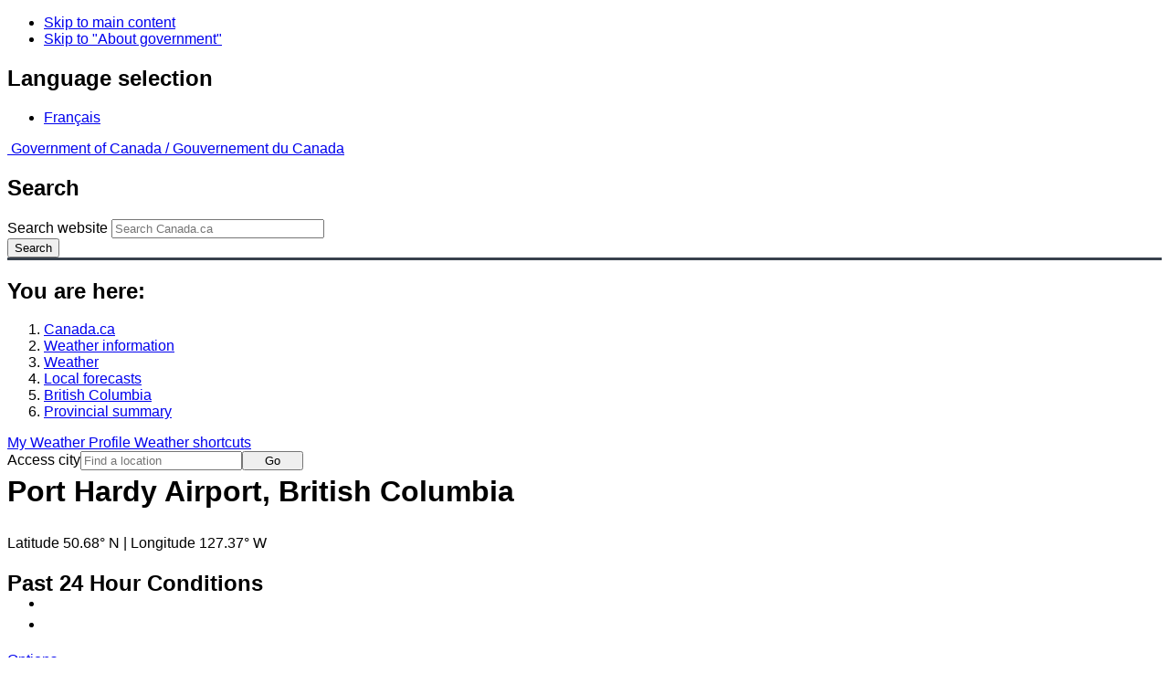

--- FILE ---
content_type: text/html; charset=UTF-8
request_url: https://weather.gc.ca/past_conditions/index_e.html?station=yzt
body_size: 9865
content:
<!DOCTYPE html>
<html class="no-js" lang="en" dir="ltr">
  <head>
    <meta charset="utf-8">
    <!-- Web Experience Toolkit (WET) / Boîte à outils de l'expérience Web (BOEW)
    wet-boew.github.io/wet-boew/License-en.html / wet-boew.github.io/wet-boew/Licence-fr.html -->
    <meta content="width=device-width, initial-scale=1" name="viewport">
    <meta name="dcterms.creator" content="Environment Canada">
    <meta name="dcterms.language" title="ISO639-2" content="eng">
<meta name="description" content="Hourly weather conditions summary for the past 24 hours. This includes conditions, temperature, humidity, dew point, wind speed/direction, air pressure, visibility, and wind chill/humidex (when applicable)">
<meta name="dcterms.subject" title="scheme" content="Weather; Meteorology; Climate; Weather Forecasts; Trends">
<meta name="dcterms.issued" title="W3CDTF" content="2013-04-16">
<meta name="dcterms.modified" title="W3CDTF" content="2026-01-17">
<meta name="dcterms.title" content="Port Hardy Airport - Weather Trends - Environment Canada">
<title>Port Hardy Airport - Past 24 Hour Conditions - Environment Canada</title>
<link href="/template/gcweb/v15.0.0/GCWeb/assets/favicon.ico" rel="icon" type="image/x-icon">
<link rel="stylesheet" href="/template/gcweb/v15.0.0/GCWeb/css/theme.min.css">
<noscript><link rel="stylesheet" href="/template/gcweb/v15.0.0/wet-boew/css/noscript.min.css"></noscript>
<link rel="stylesheet" href="/203/css/city/jquery-ui-1.10.3.custom.min.css">
<link rel="stylesheet" href="/203/css/base.css">
<link rel="stylesheet" href="/203/css/wxotemplate/wxo.css">
<link rel="stylesheet" href="/203/css/wxotemplate/outdated.css">
<link rel="stylesheet" href="/203/css/wxotemplate/print-sm.css">
<link rel="stylesheet" href="/203/vue/mwp/profileBanner.css">
<script async src="https://www.googletagmanager.com/gtag/js?id=G-KRTDXYDHQP"></script>
<script>
(function () {
  'use strict';
  window.dataLayer = window.dataLayer || [];
  window.gtag = function () {
    window.dataLayer.push(arguments);
  };
  window.gtag('js', new Date());

  window.gtag('config', 'G-KRTDXYDHQP');
}());
</script>
<!-- Google Tag Manager -->
<script>
(function (w,d,s,l,i) {
  'use strict';
  w[l] = w[l] || [];
  w[l].push({'gtm.start': new Date().getTime(), event: 'gtm.js'});
  var f = d.getElementsByTagName(s)[0];
  var j = d.createElement(s);
  var dl = l != 'dataLayer' ? '&l=' + l : '';
  j.async = true;
  j.src = 'https://www.googletagmanager.com/gtm.js?id=' + i + dl;
  f.parentNode.insertBefore(j,f);
}(window, window.document, 'script', 'dataLayer', 'GTM-MLV9G4T'));
</script>
<!-- End Google Tag Manager -->
 <style>
    html.no-js .wb-dismissable {
      background-color: #eee;
      margin: 10px 0;
      padding: 20px 10px;
    }
  </style>
</head>
<body vocab="http://schema.org/" typeof="WebPage">
<ul id="wb-tphp">
  <li class="wb-slc">
    <a class="wb-sl" href="#wb-cont">Skip to main content</a>
  </li>
  <li class="wb-slc visible-sm visible-md visible-lg">
    <a class="wb-sl" href="#wb-info">Skip to "About government"</a>
  </li>
</ul>
<header>
  <div id="wb-bnr" class="container">
    <section id="wb-lng" class="text-right">
      <h2 class="wb-inv">Language selection</h2>
      <ul class="list-inline margin-bottom-none">
        <li>
          <a href="/include/lang.php" hreflang="fr" rel="alternate">
            Français          </a>
        </li>
      </ul>
    </section>
    <div class="row">
      <div class="brand col-xs-5 col-md-4">
        <a href="http://www.canada.ca/en.html" hreflang="en" rel="external">
          <img src="/template/gcweb/v15.0.0/GCWeb/assets/sig-blk-en.svg" alt="">
          <span class="wb-inv">
            Government of Canada /
            <span lang="fr">Gouvernement du Canada</span>
          </span>
        </a>
      </div>
      <section id="wb-srch" class="col-lg-8 text-right">
        <h2>Search</h2>
        <form action="https://www.canada.ca/en/environment-climate-change/weather/search.html" method="get"
        name="cse-search-box" role="search" class="form-inline">
          <div class="form-group">
            <label for="wb-srch-q" class="wb-inv">Search website</label>
            <input id="wb-srch-q" list="wb-srch-q-ac" class="wb-srch-q form-control" name="q"
            type="search" value="" size="27" maxlength="150" placeholder="Search Canada.ca">
            <datalist id="wb-srch-q-ac">
            </datalist>
          </div>
          <div class="form-group submit">
            <button type="submit" id="wb-srch-sub" class="btn btn-primary btn-small" name="wb-srch-sub">
              <span class="glyphicon-search glyphicon"></span>
              <span class="wb-inv">Search</span>
            </button>
          </div>
        </form>
      </section>
    </div>
  </div>
  <nav id="wb-bc" property="breadcrumb">
    <h2>You are here:</h2>
    <div class="container">
      <ol class="breadcrumb">
          <li><a href="http://www.canada.ca/en.html" hreflang="en">Canada.ca</a></li>
<li><a href="/index_e.html">Weather information</a></li>
<li><a href="/mainmenu/weather_menu_e.html">Weather</a></li>
<li><a href="/canada_e.html">Local forecasts</a></li>
<li><a href="/forecast/canada/index_e.html?id=bc">British Columbia</a></li><li><a href="/provincialsummary_table/index_e.html?prov=bc">Provincial summary</a></li>
      </ol>
    </div>
  </nav>
</header>

<!-- 4127 -->
<div class="container hidden-print">
  <div class="mrgn-tp-sm">
      <span class="pull-right profile-link mrgn-rght-sm mrgn-bttm-sm hidden">
      <a class="btn btn-default btn-sm ga-mwp" role="button"
    href="/myprofile/index_e.html">My Weather Profile      </a>
    </span>
      <span class="pull-right mrgn-rght-sm mrgn-bttm-sm">
      <a href="#favourites-panel" aria-controls="favourites-panel"
      class="btn btn-default btn-sm overlay-lnk" id="weather-shortcuts-link">Weather shortcuts</a>
    </span>
    <div class="pull-right mrgn-rght-sm mrgn-bttm-lg">
      <form role="search" id="cityjump" method="GET"
      action="/city/jump_e.html">
        <label id="search-label" for="city" accesskey="g" class="wb-inv">Access city</label>
        <input id="city" type="text" name="city" pattern=".{2,}" required
        title="Please enter at least two characters"
        placeholder="Find a location">
        <button type="submit" id="jump" value="Go" class="btn btn-default btn-sm">Go</button>
      </form>
    </div>
  </div>
</div>
<div class="clearfix"></div>

<div id='collapsible-alerts' class='container'></div>
<div class="clearfix"></div>
<main property="mainContentOfPage" class="container">
  <h1 property="name" id="wb-cont">Port Hardy Airport, British Columbia</h1>
  <noscript><div class="alert alert-danger"><p>Please enable Javascript to view imperial units or the graphic.</p></div></noscript>
  <p>Latitude 50.68° N |
            
                    Longitude 127.37° W
                </p><section class="panel panel-default"><header class="panel-heading"><h2 class="panel-title h4 wxo-dpl-inline">Past 24 Hour Conditions</h2>
<ul class="list-inline small pull-right hidden-xs" style="margin-top:-7px">
<li><a class="toggle-unit btn btn-default btn-sm" style="display: none;"><abbr title="Convert to Imperial units">Imperial units</abbr></a></li>
<li><a class="toggle-view btn btn-default btn-sm" style="display: none;">Graphic</a></li>
</ul>
<div class="visible-xs pull-right"><a href="#right-panel" aria-controls="right-panel" class="overlay-lnk" role="button"><span class="glyphicon glyphicon-cog hidden"></span><span class="wb-inv">Options</span></a></div></header><section id="right-panel" class="wb-overlay modal-content overlay-def wb-panel-r hidden"><header class="modal-header"><h2 class="modal-title">Options</h2></header><div class="modal-body"><ul class="list-unstyled">
<li><a class="toggle-unit btn btn-default btn-sm" style="display: none;"><abbr title="Convert to Imperial units">Imperial units</abbr></a></li>
<li><a class="toggle-view btn btn-default btn-sm" style="display: none;">Graphic</a></li>
</ul></div></section><div class="clearfix"></div>
<div id="table-container">
<script><!--
            if (window.location.href.indexOf("view=graph") > -1) {
                document.getElementById("table-container").style.display = "none";
            }
        --></script><div class="table-responsive"><table id="past24Table" class="table table-striped table-hover table-condensed">
<thead><tr>
<th id="header1" class="wxo-tb-head vertical-center">Date / Time<br>(<abbr title="Pacific Standard Time">PST</abbr>)</th>
<th id="header2" class="wxo-tb-head vertical-center" style="min-width:150px;">Conditions</th>
<th id="header3m" class="wxo-tb-head wxo-metric metricData vertical-center">
<abbr title="Temperature">Temperature</abbr><br>
                                            (<abbr title="degrees Celsius">°C</abbr>)</th>
<th id="header3i" class="wxo-tb-head wxo-metric imperialData hidden vertical-center">
<abbr title="Temperature">Temperature</abbr><br>
                                            (<abbr title="degrees Fahrenheit">°F</abbr>)</th>
<th id="header4m" class="wxo-tb-head metricData vertical-center">Wind<br>(<abbr title="kilometres per hour">km/h</abbr>)</th>
<th id="header4i" class="wxo-tb-head imperialData hidden vertical-center">Wind<br>(<abbr title="miles per hour">mph</abbr>)</th>
<th id="header7" class="wxo-tb-head vertical-center">Relative<br>humidity<br>(<abbr title="percent">%</abbr>)</th>
<th id="header8m" class="wxo-tb-head metricData vertical-center">Dew<br> point<br>(<abbr title="degrees Celsius">°C</abbr>)</th>
<th id="header8i" class="wxo-tb-head imperialData hidden vertical-center">Dew<br> point<br>(<abbr title="degrees Fahrenheit">°F</abbr>)</th>
<th id="header9m" class="wxo-tb-head metricData vertical-center">Pressure<br>(<abbr title="kilopascal">kPa</abbr>)</th>
<th id="header9i" class="wxo-tb-head imperialData hidden vertical-center">Pressure<br>(inches)</th>
<th id="header10m" class="wxo-tb-head metricData vertical-center">Visibility<br>
                                    (<abbr title="kilometres">km</abbr>)</th>
<th id="header10i" class="wxo-tb-head imperialData hidden vertical-center">Visibility<br>
                                    (<abbr title="miles">mi</abbr>)</th>
</tr></thead>
<tbody>
<tr><th colspan="15" class="wxo-th-bkg table-date">16 January 2026</th></tr>
<tr>
<td headers="header1" class="text-center vertical-center"> 19:00 </td>
<td headers="header2" class="media vertical-center">
<span class="pull-left"><img class="media-object" height="35" width="35" src="/weathericons/small/30.png"></span><div class="visible-xs visible-sm">
<br><br>
</div>
<div class="media-body"><p>Clear</p></div>
</td>
<td headers="header3m" class="lowTemp metricData text-center vertical-center"><span class="highLow">1
                                                 (0.5)
                                            
                                                 <abbr class="arrow" title="Lowest temperature"><span class="glyphicon glyphicon-arrow-down extreme-temp"></span></abbr></span></td>
<td headers="header3i" class="lowTemp imperialData hidden text-center vertical-center"><span class="highLow">33
                                                 (32.9)
                                            
                                                 <abbr class="arrow" title="Lowest temperature"><span class="glyphicon glyphicon-arrow-down extreme-temp"></span></abbr></span></td>
<td headers="header4m" class="metricData text-center vertical-center">
<abbr title="Southwest">SW</abbr> 4</td>
<td headers="header4i" class="imperialData hidden text-center vertical-center">
<abbr title="Southwest">SW</abbr> 2</td>
<td headers="header7" class="text-center vertical-center">100</td>
<td headers="header8" class="metricData text-center vertical-center">1</td>
<td headers="header8" class="imperialData hidden text-center vertical-center">33</td>
<td headers="header9m" class="metricData text-center vertical-center">103.0</td>
<td headers="header9i" class="imperialData hidden text-center vertical-center">30.4</td>
<td headers="header10" class="metricData text-center vertical-center">24</td>
<td headers="header10" class="imperialData hidden text-center vertical-center">15</td>
</tr>
<tr>
<td headers="header1" class="text-center vertical-center"> 18:00 </td>
<td headers="header2" class="media vertical-center">
<span class="pull-left"><img class="media-object" height="35" width="35" src="/weathericons/small/30.png"></span><div class="visible-xs visible-sm">
<br><br>
</div>
<div class="media-body"><p>Clear</p></div>
</td>
<td headers="header3m" class=" metricData text-center vertical-center">2
                                                 (1.6)
                                            </td>
<td headers="header3i" class=" imperialData hidden text-center vertical-center">35
                                                 (34.9)
                                            </td>
<td headers="header4m" class="metricData text-center vertical-center">
<abbr title="Southwest">SW</abbr> 7</td>
<td headers="header4i" class="imperialData hidden text-center vertical-center">
<abbr title="Southwest">SW</abbr> 4</td>
<td headers="header7" class="text-center vertical-center">100</td>
<td headers="header8" class="metricData text-center vertical-center">2</td>
<td headers="header8" class="imperialData hidden text-center vertical-center">35</td>
<td headers="header9m" class="metricData text-center vertical-center">103.0</td>
<td headers="header9i" class="imperialData hidden text-center vertical-center">30.4</td>
<td headers="header10" class="metricData text-center vertical-center">24</td>
<td headers="header10" class="imperialData hidden text-center vertical-center">15</td>
</tr>
<tr>
<td headers="header1" class="text-center vertical-center"> 17:00 </td>
<td headers="header2" class="media vertical-center">
<span class="pull-left"><img class="media-object" height="35" width="35" src="/weathericons/small/31.png"></span><div class="visible-xs visible-sm">
<br><br>
</div>
<div class="media-body"><p>Mainly Clear</p></div>
</td>
<td headers="header3m" class=" metricData text-center vertical-center">3
                                                 (2.8)
                                            </td>
<td headers="header3i" class=" imperialData hidden text-center vertical-center">37
                                                 (37.0)
                                            </td>
<td headers="header4m" class="metricData text-center vertical-center">
<abbr title="South">S</abbr> 4</td>
<td headers="header4i" class="imperialData hidden text-center vertical-center">
<abbr title="South">S</abbr> 2</td>
<td headers="header7" class="text-center vertical-center">100</td>
<td headers="header8" class="metricData text-center vertical-center">3</td>
<td headers="header8" class="imperialData hidden text-center vertical-center">37</td>
<td headers="header9m" class="metricData text-center vertical-center">103.0</td>
<td headers="header9i" class="imperialData hidden text-center vertical-center">30.4</td>
<td headers="header10" class="metricData text-center vertical-center">32</td>
<td headers="header10" class="imperialData hidden text-center vertical-center">20</td>
</tr>
<tr>
<td headers="header1" class="text-center vertical-center"> 16:00 </td>
<td headers="header2" class="media vertical-center">
<span class="pull-left"><img class="media-object" height="35" width="35" src="/weathericons/small/01.png"></span><div class="visible-xs visible-sm">
<br><br>
</div>
<div class="media-body"><p>Mainly Sunny</p></div>
</td>
<td headers="header3m" class=" metricData text-center vertical-center">6
                                                 (5.6)
                                            </td>
<td headers="header3i" class=" imperialData hidden text-center vertical-center">42
                                                 (42.1)
                                            </td>
<td headers="header4m" class="metricData text-center vertical-center">
<abbr title="North">N</abbr> 3</td>
<td headers="header4i" class="imperialData hidden text-center vertical-center">
<abbr title="North">N</abbr> 2</td>
<td headers="header7" class="text-center vertical-center">91</td>
<td headers="header8" class="metricData text-center vertical-center">4</td>
<td headers="header8" class="imperialData hidden text-center vertical-center">40</td>
<td headers="header9m" class="metricData text-center vertical-center">103.1</td>
<td headers="header9i" class="imperialData hidden text-center vertical-center">30.4</td>
<td headers="header10" class="metricData text-center vertical-center">32</td>
<td headers="header10" class="imperialData hidden text-center vertical-center">20</td>
</tr>
<tr>
<td headers="header1" class="text-center vertical-center"> 15:00 </td>
<td headers="header2" class="media vertical-center">
<span class="pull-left"><img class="media-object" height="35" width="35" src="/weathericons/small/01.png"></span><div class="visible-xs visible-sm">
<br><br>
</div>
<div class="media-body"><p>Mainly Sunny</p></div>
</td>
<td headers="header3m" class=" metricData text-center vertical-center">6
                                                 (6.1)
                                            </td>
<td headers="header3i" class=" imperialData hidden text-center vertical-center">43
                                                 (43.0)
                                            </td>
<td headers="header4m" class="metricData text-center vertical-center">
<abbr title="North-Northeast">NNE</abbr> 4</td>
<td headers="header4i" class="imperialData hidden text-center vertical-center">
<abbr title="North-Northeast">NNE</abbr> 2</td>
<td headers="header7" class="text-center vertical-center">90</td>
<td headers="header8" class="metricData text-center vertical-center">5</td>
<td headers="header8" class="imperialData hidden text-center vertical-center">40</td>
<td headers="header9m" class="metricData text-center vertical-center">103.1</td>
<td headers="header9i" class="imperialData hidden text-center vertical-center">30.4</td>
<td headers="header10" class="metricData text-center vertical-center">32</td>
<td headers="header10" class="imperialData hidden text-center vertical-center">20</td>
</tr>
<tr>
<td headers="header1" class="text-center vertical-center"> 14:00 </td>
<td headers="header2" class="media vertical-center">
<span class="pull-left"><img class="media-object" height="35" width="35" src="/weathericons/small/02.png"></span><div class="visible-xs visible-sm">
<br><br>
</div>
<div class="media-body"><p>Partly Cloudy</p></div>
</td>
<td headers="header3m" class=" metricData text-center vertical-center">6
                                                 (5.8)
                                            </td>
<td headers="header3i" class=" imperialData hidden text-center vertical-center">42
                                                 (42.4)
                                            </td>
<td headers="header4m" class="metricData text-center vertical-center">
<abbr title="Northeast">NE</abbr> 4</td>
<td headers="header4i" class="imperialData hidden text-center vertical-center">
<abbr title="Northeast">NE</abbr> 2</td>
<td headers="header7" class="text-center vertical-center">91</td>
<td headers="header8" class="metricData text-center vertical-center">4</td>
<td headers="header8" class="imperialData hidden text-center vertical-center">40</td>
<td headers="header9m" class="metricData text-center vertical-center">103.1</td>
<td headers="header9i" class="imperialData hidden text-center vertical-center">30.4</td>
<td headers="header10" class="metricData text-center vertical-center">32</td>
<td headers="header10" class="imperialData hidden text-center vertical-center">20</td>
</tr>
<tr>
<td headers="header1" class="text-center vertical-center"> 13:00 </td>
<td headers="header2" class="media vertical-center">
<span class="pull-left"><img class="media-object" height="35" width="35" src="/weathericons/small/02.png"></span><div class="visible-xs visible-sm">
<br><br>
</div>
<div class="media-body"><p>Partly Cloudy</p></div>
</td>
<td headers="header3m" class=" metricData text-center vertical-center">5
                                                 (5.2)
                                            </td>
<td headers="header3i" class=" imperialData hidden text-center vertical-center">41
                                                 (41.4)
                                            </td>
<td headers="header4m" class="metricData text-center vertical-center">
<abbr title="Northeast">NE</abbr> 7</td>
<td headers="header4i" class="imperialData hidden text-center vertical-center">
<abbr title="Northeast">NE</abbr> 4</td>
<td headers="header7" class="text-center vertical-center">93</td>
<td headers="header8" class="metricData text-center vertical-center">4</td>
<td headers="header8" class="imperialData hidden text-center vertical-center">39</td>
<td headers="header9m" class="metricData text-center vertical-center">103.2</td>
<td headers="header9i" class="imperialData hidden text-center vertical-center">30.5</td>
<td headers="header10" class="metricData text-center vertical-center">24</td>
<td headers="header10" class="imperialData hidden text-center vertical-center">15</td>
</tr>
<tr>
<td headers="header1" class="text-center vertical-center"> 12:00 </td>
<td headers="header2" class="media vertical-center">
<span class="pull-left"><img class="media-object" height="35" width="35" src="/weathericons/small/03.png"></span><div class="visible-xs visible-sm">
<br><br>
</div>
<div class="media-body"><p>Mostly Cloudy</p></div>
</td>
<td headers="header3m" class=" metricData text-center vertical-center">5
                                                 (4.8)
                                            </td>
<td headers="header3i" class=" imperialData hidden text-center vertical-center">41
                                                 (40.6)
                                            </td>
<td headers="header4m" class="metricData text-center vertical-center">
<abbr title="East-Northeast">ENE</abbr> 7</td>
<td headers="header4i" class="imperialData hidden text-center vertical-center">
<abbr title="East-Northeast">ENE</abbr> 4</td>
<td headers="header7" class="text-center vertical-center">93</td>
<td headers="header8" class="metricData text-center vertical-center">4</td>
<td headers="header8" class="imperialData hidden text-center vertical-center">39</td>
<td headers="header9m" class="metricData text-center vertical-center">103.2</td>
<td headers="header9i" class="imperialData hidden text-center vertical-center">30.5</td>
<td headers="header10" class="metricData text-center vertical-center">24</td>
<td headers="header10" class="imperialData hidden text-center vertical-center">15</td>
</tr>
<tr>
<td headers="header1" class="text-center vertical-center"> 11:00 </td>
<td headers="header2" class="media vertical-center">
<span class="pull-left"><img class="media-object" height="35" width="35" src="/weathericons/small/02.png"></span><div class="visible-xs visible-sm">
<br><br>
</div>
<div class="media-body"><p>Partly Cloudy</p></div>
</td>
<td headers="header3m" class=" metricData text-center vertical-center">5
                                                 (5.1)
                                            </td>
<td headers="header3i" class=" imperialData hidden text-center vertical-center">41
                                                 (41.2)
                                            </td>
<td headers="header4m" class="metricData text-center vertical-center">
<abbr title="Northeast">NE</abbr> 5</td>
<td headers="header4i" class="imperialData hidden text-center vertical-center">
<abbr title="Northeast">NE</abbr> 3</td>
<td headers="header7" class="text-center vertical-center">88</td>
<td headers="header8" class="metricData text-center vertical-center">3</td>
<td headers="header8" class="imperialData hidden text-center vertical-center">38</td>
<td headers="header9m" class="metricData text-center vertical-center">103.2</td>
<td headers="header9i" class="imperialData hidden text-center vertical-center">30.5</td>
<td headers="header10" class="metricData text-center vertical-center">24</td>
<td headers="header10" class="imperialData hidden text-center vertical-center">15</td>
</tr>
<tr>
<td headers="header1" class="text-center vertical-center"> 10:00 </td>
<td headers="header2" class="media vertical-center">
<span class="pull-left"><img class="media-object" height="35" width="35" src="/weathericons/small/02.png"></span><div class="visible-xs visible-sm">
<br><br>
</div>
<div class="media-body"><p>Partly Cloudy</p></div>
</td>
<td headers="header3m" class=" metricData text-center vertical-center">4
                                                 (4.3)
                                            </td>
<td headers="header3i" class=" imperialData hidden text-center vertical-center">40
                                                 (39.7)
                                            </td>
<td headers="header4m" class="metricData text-center vertical-center">
<abbr title="East-Northeast">ENE</abbr> 7</td>
<td headers="header4i" class="imperialData hidden text-center vertical-center">
<abbr title="East-Northeast">ENE</abbr> 4</td>
<td headers="header7" class="text-center vertical-center">91</td>
<td headers="header8" class="metricData text-center vertical-center">3</td>
<td headers="header8" class="imperialData hidden text-center vertical-center">37</td>
<td headers="header9m" class="metricData text-center vertical-center">103.2</td>
<td headers="header9i" class="imperialData hidden text-center vertical-center">30.5</td>
<td headers="header10" class="metricData text-center vertical-center">24</td>
<td headers="header10" class="imperialData hidden text-center vertical-center">15</td>
</tr>
<tr>
<td headers="header1" class="text-center vertical-center"> 09:00 </td>
<td headers="header2" class="media vertical-center">
<span class="pull-left"><img class="media-object" height="35" width="35" src="/weathericons/small/03.png"></span><div class="visible-xs visible-sm">
<br><br>
</div>
<div class="media-body"><p>Mostly Cloudy</p></div>
</td>
<td headers="header3m" class=" metricData text-center vertical-center">4
                                                 (3.6)
                                            </td>
<td headers="header3i" class=" imperialData hidden text-center vertical-center">39
                                                 (38.5)
                                            </td>
<td headers="header4m" class="metricData text-center vertical-center">
<abbr title="West-Southwest">WSW</abbr> 3</td>
<td headers="header4i" class="imperialData hidden text-center vertical-center">
<abbr title="West-Southwest">WSW</abbr> 2</td>
<td headers="header7" class="text-center vertical-center">99</td>
<td headers="header8" class="metricData text-center vertical-center">4</td>
<td headers="header8" class="imperialData hidden text-center vertical-center">38</td>
<td headers="header9m" class="metricData text-center vertical-center">103.2</td>
<td headers="header9i" class="imperialData hidden text-center vertical-center">30.5</td>
<td headers="header10" class="metricData text-center vertical-center">24</td>
<td headers="header10" class="imperialData hidden text-center vertical-center">15</td>
</tr>
<tr>
<td headers="header1" class="text-center vertical-center"> 08:00 </td>
<td headers="header2" class="media vertical-center">
<span class="pull-left"><img class="media-object" height="35" width="35" src="/weathericons/small/33.png"></span><div class="visible-xs visible-sm">
<br><br>
</div>
<div class="media-body"><p>Mostly Cloudy</p></div>
</td>
<td headers="header3m" class=" metricData text-center vertical-center">4
                                                 (3.6)
                                            </td>
<td headers="header3i" class=" imperialData hidden text-center vertical-center">39
                                                 (38.5)
                                            </td>
<td headers="header4m" class="metricData text-center vertical-center">
<abbr title="Southwest">SW</abbr> 4</td>
<td headers="header4i" class="imperialData hidden text-center vertical-center">
<abbr title="Southwest">SW</abbr> 2</td>
<td headers="header7" class="text-center vertical-center">99</td>
<td headers="header8" class="metricData text-center vertical-center">3</td>
<td headers="header8" class="imperialData hidden text-center vertical-center">38</td>
<td headers="header9m" class="metricData text-center vertical-center">103.2</td>
<td headers="header9i" class="imperialData hidden text-center vertical-center">30.5</td>
<td headers="header10" class="metricData text-center vertical-center">19</td>
<td headers="header10" class="imperialData hidden text-center vertical-center">12</td>
</tr>
<tr>
<td headers="header1" class="text-center vertical-center"> 07:00 </td>
<td headers="header2" class="media vertical-center">
<span class="pull-left"><img class="media-object" height="35" width="35" src="/weathericons/small/33.png"></span><div class="visible-xs visible-sm">
<br><br>
</div>
<div class="media-body"><p>Mostly Cloudy</p></div>
</td>
<td headers="header3m" class=" metricData text-center vertical-center">4
                                                 (3.6)
                                            </td>
<td headers="header3i" class=" imperialData hidden text-center vertical-center">39
                                                 (38.5)
                                            </td>
<td headers="header4m" class="metricData text-center vertical-center">
<abbr title="Southeast">SE</abbr> 6</td>
<td headers="header4i" class="imperialData hidden text-center vertical-center">
<abbr title="Southeast">SE</abbr> 4</td>
<td headers="header7" class="text-center vertical-center">99</td>
<td headers="header8" class="metricData text-center vertical-center">3</td>
<td headers="header8" class="imperialData hidden text-center vertical-center">38</td>
<td headers="header9m" class="metricData text-center vertical-center">103.2</td>
<td headers="header9i" class="imperialData hidden text-center vertical-center">30.5</td>
<td headers="header10" class="metricData text-center vertical-center">16</td>
<td headers="header10" class="imperialData hidden text-center vertical-center">10</td>
</tr>
<tr>
<td headers="header1" class="text-center vertical-center"> 06:00 </td>
<td headers="header2" class="media vertical-center">
<span class="pull-left"><img class="media-object" height="35" width="35" src="/weathericons/small/10.png"></span><div class="visible-xs visible-sm">
<br><br>
</div>
<div class="media-body"><p>Cloudy</p></div>
</td>
<td headers="header3m" class=" metricData text-center vertical-center">4
                                                 (4.4)
                                            </td>
<td headers="header3i" class=" imperialData hidden text-center vertical-center">40
                                                 (39.9)
                                            </td>
<td headers="header4m" class="metricData text-center vertical-center">
<abbr title="North">N</abbr> 2</td>
<td headers="header4i" class="imperialData hidden text-center vertical-center">calm</td>
<td headers="header7" class="text-center vertical-center">98</td>
<td headers="header8" class="metricData text-center vertical-center">4</td>
<td headers="header8" class="imperialData hidden text-center vertical-center">39</td>
<td headers="header9m" class="metricData text-center vertical-center">103.2</td>
<td headers="header9i" class="imperialData hidden text-center vertical-center">30.5</td>
<td headers="header10" class="metricData text-center vertical-center">16</td>
<td headers="header10" class="imperialData hidden text-center vertical-center">10</td>
</tr>
<tr>
<td headers="header1" class="text-center vertical-center"> 05:00 </td>
<td headers="header2" class="media vertical-center">
<span class="pull-left"><img class="media-object" height="35" width="35" src="/weathericons/small/10.png"></span><div class="visible-xs visible-sm">
<br><br>
</div>
<div class="media-body"><p>Cloudy</p></div>
</td>
<td headers="header3m" class=" metricData text-center vertical-center">5
                                                 (4.5)
                                            </td>
<td headers="header3i" class=" imperialData hidden text-center vertical-center">40
                                                 (40.1)
                                            </td>
<td headers="header4m" class="metricData text-center vertical-center">
<abbr title="South-Southwest">SSW</abbr> 4</td>
<td headers="header4i" class="imperialData hidden text-center vertical-center">
<abbr title="South-Southwest">SSW</abbr> 2</td>
<td headers="header7" class="text-center vertical-center">97</td>
<td headers="header8" class="metricData text-center vertical-center">4</td>
<td headers="header8" class="imperialData hidden text-center vertical-center">39</td>
<td headers="header9m" class="metricData text-center vertical-center">103.3</td>
<td headers="header9i" class="imperialData hidden text-center vertical-center">30.5</td>
<td headers="header10" class="metricData text-center vertical-center">16</td>
<td headers="header10" class="imperialData hidden text-center vertical-center">10</td>
</tr>
<tr>
<td headers="header1" class="text-center vertical-center"> 04:00 </td>
<td headers="header2" class="media vertical-center">
<span class="pull-left"><img class="media-object" height="35" width="35" src="/weathericons/small/10.png"></span><div class="visible-xs visible-sm">
<br><br>
</div>
<div class="media-body"><p>Cloudy</p></div>
</td>
<td headers="header3m" class=" metricData text-center vertical-center">5
                                                 (4.8)
                                            </td>
<td headers="header3i" class=" imperialData hidden text-center vertical-center">41
                                                 (40.6)
                                            </td>
<td headers="header4m" class="metricData text-center vertical-center">
<abbr title="South-Southeast">SSE</abbr> 5</td>
<td headers="header4i" class="imperialData hidden text-center vertical-center">
<abbr title="South-Southeast">SSE</abbr> 3</td>
<td headers="header7" class="text-center vertical-center">96</td>
<td headers="header8" class="metricData text-center vertical-center">4</td>
<td headers="header8" class="imperialData hidden text-center vertical-center">40</td>
<td headers="header9m" class="metricData text-center vertical-center">103.3</td>
<td headers="header9i" class="imperialData hidden text-center vertical-center">30.5</td>
<td headers="header10" class="metricData text-center vertical-center">16</td>
<td headers="header10" class="imperialData hidden text-center vertical-center">10</td>
</tr>
<tr>
<td headers="header1" class="text-center vertical-center"> 03:00 </td>
<td headers="header2" class="media vertical-center">
<span class="pull-left"><img class="media-object" height="35" width="35" src="/weathericons/small/10.png"></span><div class="visible-xs visible-sm">
<br><br>
</div>
<div class="media-body"><p>Cloudy</p></div>
</td>
<td headers="header3m" class=" metricData text-center vertical-center">5
                                                 (5.1)
                                            </td>
<td headers="header3i" class=" imperialData hidden text-center vertical-center">41
                                                 (41.2)
                                            </td>
<td headers="header4m" class="metricData text-center vertical-center">
<abbr title="East-Southeast">ESE</abbr> 9</td>
<td headers="header4i" class="imperialData hidden text-center vertical-center">
<abbr title="East-Southeast">ESE</abbr> 6</td>
<td headers="header7" class="text-center vertical-center">95</td>
<td headers="header8" class="metricData text-center vertical-center">4</td>
<td headers="header8" class="imperialData hidden text-center vertical-center">40</td>
<td headers="header9m" class="metricData text-center vertical-center">103.3</td>
<td headers="header9i" class="imperialData hidden text-center vertical-center">30.5</td>
<td headers="header10" class="metricData text-center vertical-center">16</td>
<td headers="header10" class="imperialData hidden text-center vertical-center">10</td>
</tr>
<tr>
<td headers="header1" class="text-center vertical-center"> 02:00 </td>
<td headers="header2" class="media vertical-center">
<span class="pull-left"><img class="media-object" height="35" width="35" src="/weathericons/small/10.png"></span><div class="visible-xs visible-sm">
<br><br>
</div>
<div class="media-body"><p>Cloudy</p></div>
</td>
<td headers="header3m" class=" metricData text-center vertical-center">5
                                                 (5.4)
                                            </td>
<td headers="header3i" class=" imperialData hidden text-center vertical-center">42
                                                 (41.7)
                                            </td>
<td headers="header4m" class="metricData text-center vertical-center">
<abbr title="East-Northeast">ENE</abbr> 10</td>
<td headers="header4i" class="imperialData hidden text-center vertical-center">
<abbr title="East-Northeast">ENE</abbr> 6</td>
<td headers="header7" class="text-center vertical-center">94</td>
<td headers="header8" class="metricData text-center vertical-center">5</td>
<td headers="header8" class="imperialData hidden text-center vertical-center">40</td>
<td headers="header9m" class="metricData text-center vertical-center">103.3</td>
<td headers="header9i" class="imperialData hidden text-center vertical-center">30.5</td>
<td headers="header10" class="metricData text-center vertical-center">16</td>
<td headers="header10" class="imperialData hidden text-center vertical-center">10</td>
</tr>
<tr>
<td headers="header1" class="text-center vertical-center"> 01:00 </td>
<td headers="header2" class="media vertical-center">
<span class="pull-left"><img class="media-object" height="35" width="35" src="/weathericons/small/10.png"></span><div class="visible-xs visible-sm">
<br><br>
</div>
<div class="media-body"><p>Cloudy</p></div>
</td>
<td headers="header3m" class=" metricData text-center vertical-center">6
                                                 (5.5)
                                            </td>
<td headers="header3i" class=" imperialData hidden text-center vertical-center">42
                                                 (41.9)
                                            </td>
<td headers="header4m" class="metricData text-center vertical-center">
<abbr title="South-Southeast">SSE</abbr> 6</td>
<td headers="header4i" class="imperialData hidden text-center vertical-center">
<abbr title="South-Southeast">SSE</abbr> 4</td>
<td headers="header7" class="text-center vertical-center">95</td>
<td headers="header8" class="metricData text-center vertical-center">5</td>
<td headers="header8" class="imperialData hidden text-center vertical-center">41</td>
<td headers="header9m" class="metricData text-center vertical-center">103.3</td>
<td headers="header9i" class="imperialData hidden text-center vertical-center">30.5</td>
<td headers="header10" class="metricData text-center vertical-center">16</td>
<td headers="header10" class="imperialData hidden text-center vertical-center">10</td>
</tr>
<tr>
<td headers="header1" class="text-center vertical-center"> 00:00 </td>
<td headers="header2" class="media vertical-center">
<span class="pull-left"><img class="media-object" height="35" width="35" src="/weathericons/small/10.png"></span><div class="visible-xs visible-sm">
<br><br>
</div>
<div class="media-body"><p>Cloudy</p></div>
</td>
<td headers="header3m" class=" metricData text-center vertical-center">6
                                                 (6.0)
                                            </td>
<td headers="header3i" class=" imperialData hidden text-center vertical-center">43
                                                 (42.8)
                                            </td>
<td headers="header4m" class="metricData text-center vertical-center">
<abbr title="East-Southeast">ESE</abbr> 9</td>
<td headers="header4i" class="imperialData hidden text-center vertical-center">
<abbr title="East-Southeast">ESE</abbr> 6</td>
<td headers="header7" class="text-center vertical-center">96</td>
<td headers="header8" class="metricData text-center vertical-center">5</td>
<td headers="header8" class="imperialData hidden text-center vertical-center">42</td>
<td headers="header9m" class="metricData text-center vertical-center">103.4</td>
<td headers="header9i" class="imperialData hidden text-center vertical-center">30.5</td>
<td headers="header10" class="metricData text-center vertical-center">16</td>
<td headers="header10" class="imperialData hidden text-center vertical-center">10</td>
</tr>
<tr><th colspan="15" class="wxo-th-bkg table-date">15 January 2026</th></tr>
<tr>
<td headers="header1" class="text-center vertical-center"> 23:00 </td>
<td headers="header2" class="media vertical-center">
<span class="pull-left"><img class="media-object" height="35" width="35" src="/weathericons/small/33.png"></span><div class="visible-xs visible-sm">
<br><br>
</div>
<div class="media-body"><p>Mostly Cloudy</p></div>
</td>
<td headers="header3m" class=" metricData text-center vertical-center">7
                                                 (6.5)
                                            </td>
<td headers="header3i" class=" imperialData hidden text-center vertical-center">44
                                                 (43.7)
                                            </td>
<td headers="header4m" class="metricData text-center vertical-center">
<abbr title="Northeast">NE</abbr> 17</td>
<td headers="header4i" class="imperialData hidden text-center vertical-center">
<abbr title="Northeast">NE</abbr> 11</td>
<td headers="header7" class="text-center vertical-center">97</td>
<td headers="header8" class="metricData text-center vertical-center">6</td>
<td headers="header8" class="imperialData hidden text-center vertical-center">43</td>
<td headers="header9m" class="metricData text-center vertical-center">103.4</td>
<td headers="header9i" class="imperialData hidden text-center vertical-center">30.5</td>
<td headers="header10" class="metricData text-center vertical-center">16</td>
<td headers="header10" class="imperialData hidden text-center vertical-center">10</td>
</tr>
<tr>
<td headers="header1" class="text-center vertical-center"> 22:00 </td>
<td headers="header2" class="media vertical-center">
<span class="pull-left"><img class="media-object" height="35" width="35" src="/weathericons/small/10.png"></span><div class="visible-xs visible-sm">
<br><br>
</div>
<div class="media-body"><p>Cloudy</p></div>
</td>
<td headers="header3m" class="highTemp metricData text-center vertical-center"><span class="highLow">7
                                                 (6.8)
                                            
                                         <abbr class="arrow" title="Highest temperature"><span class="glyphicon glyphicon-arrow-up extreme-temp"></span></abbr></span></td>
<td headers="header3i" class="highTemp imperialData hidden text-center vertical-center"><span class="highLow">44
                                                 (44.2)
                                            
                                         <abbr class="arrow" title="Highest temperature"><span class="glyphicon glyphicon-arrow-up extreme-temp"></span></abbr></span></td>
<td headers="header4m" class="metricData text-center vertical-center">
<abbr title="East">E</abbr> 14</td>
<td headers="header4i" class="imperialData hidden text-center vertical-center">
<abbr title="East">E</abbr> 9</td>
<td headers="header7" class="text-center vertical-center">93</td>
<td headers="header8" class="metricData text-center vertical-center">6</td>
<td headers="header8" class="imperialData hidden text-center vertical-center">42</td>
<td headers="header9m" class="metricData text-center vertical-center">103.3</td>
<td headers="header9i" class="imperialData hidden text-center vertical-center">30.5</td>
<td headers="header10" class="metricData text-center vertical-center">16</td>
<td headers="header10" class="imperialData hidden text-center vertical-center">10</td>
</tr>
<tr>
<td headers="header1" class="text-center vertical-center"> 21:00 </td>
<td headers="header2" class="media vertical-center">
<span class="pull-left"><img class="media-object" height="35" width="35" src="/weathericons/small/10.png"></span><div class="visible-xs visible-sm">
<br><br>
</div>
<div class="media-body"><p>Cloudy</p></div>
</td>
<td headers="header3m" class="highTemp metricData text-center vertical-center"><span class="highLow">7
                                                 (6.8)
                                            
                                         <abbr class="arrow" title="Highest temperature"><span class="glyphicon glyphicon-arrow-up extreme-temp"></span></abbr></span></td>
<td headers="header3i" class="highTemp imperialData hidden text-center vertical-center"><span class="highLow">44
                                                 (44.2)
                                            
                                         <abbr class="arrow" title="Highest temperature"><span class="glyphicon glyphicon-arrow-up extreme-temp"></span></abbr></span></td>
<td headers="header4m" class="metricData text-center vertical-center">
<abbr title="East">E</abbr> 17</td>
<td headers="header4i" class="imperialData hidden text-center vertical-center">
<abbr title="East">E</abbr> 11</td>
<td headers="header7" class="text-center vertical-center">93</td>
<td headers="header8" class="metricData text-center vertical-center">6</td>
<td headers="header8" class="imperialData hidden text-center vertical-center">42</td>
<td headers="header9m" class="metricData text-center vertical-center">103.3</td>
<td headers="header9i" class="imperialData hidden text-center vertical-center">30.5</td>
<td headers="header10" class="metricData text-center vertical-center">16</td>
<td headers="header10" class="imperialData hidden text-center vertical-center">10</td>
</tr>
<tr>
<td headers="header1" class="text-center vertical-center"> 20:00 </td>
<td headers="header2" class="media vertical-center">
<span class="pull-left"><img class="media-object" height="35" width="35" src="/weathericons/small/33.png"></span><div class="visible-xs visible-sm">
<br><br>
</div>
<div class="media-body"><p>Mostly Cloudy</p></div>
</td>
<td headers="header3m" class=" metricData text-center vertical-center">6
                                                 (6.3)
                                            </td>
<td headers="header3i" class=" imperialData hidden text-center vertical-center">43
                                                 (43.3)
                                            </td>
<td headers="header4m" class="metricData text-center vertical-center">
<abbr title="East-Northeast">ENE</abbr> 6</td>
<td headers="header4i" class="imperialData hidden text-center vertical-center">
<abbr title="East-Northeast">ENE</abbr> 4</td>
<td headers="header7" class="text-center vertical-center">100</td>
<td headers="header8" class="metricData text-center vertical-center">6</td>
<td headers="header8" class="imperialData hidden text-center vertical-center">43</td>
<td headers="header9m" class="metricData text-center vertical-center">103.3</td>
<td headers="header9i" class="imperialData hidden text-center vertical-center">30.5</td>
<td headers="header10" class="metricData text-center vertical-center">13</td>
<td headers="header10" class="imperialData hidden text-center vertical-center">8</td>
</tr>
<tr>
<td headers="header1" class="text-center vertical-center"> 19:00 </td>
<td headers="header2" class="media vertical-center">
<span class="pull-left"><img class="media-object" height="35" width="35" src="/weathericons/small/33.png"></span><div class="visible-xs visible-sm">
<br><br>
</div>
<div class="media-body"><p>Mostly Cloudy</p></div>
</td>
<td headers="header3m" class=" metricData text-center vertical-center">6
                                                 (6.2)
                                            </td>
<td headers="header3i" class=" imperialData hidden text-center vertical-center">43
                                                 (43.2)
                                            </td>
<td headers="header4m" class="metricData text-center vertical-center">
<abbr title="East-Northeast">ENE</abbr> 8</td>
<td headers="header4i" class="imperialData hidden text-center vertical-center">
<abbr title="East-Northeast">ENE</abbr> 5</td>
<td headers="header7" class="text-center vertical-center">97</td>
<td headers="header8" class="metricData text-center vertical-center">6</td>
<td headers="header8" class="imperialData hidden text-center vertical-center">42</td>
<td headers="header9m" class="metricData text-center vertical-center">103.4</td>
<td headers="header9i" class="imperialData hidden text-center vertical-center">30.5</td>
<td headers="header10" class="metricData text-center vertical-center">19</td>
<td headers="header10" class="imperialData hidden text-center vertical-center">12</td>
</tr>
</tbody>
</table></div>
<div class="mrgn-lft-md mrgn-rght-md mrgn-tp-sm mrgn-bttm-md"><div class="wb-tabs"><div class="tabpanels">
<details id="details-panel1"><summary>Legend</summary><div>n/a: not available</div>
<p>This table displays weather elements available for this station</p>
<div><span class="highTemp">Highest temperature<span class="glyphicon glyphicon-arrow-up extreme-temp"></span></span></div>
<div><span class="lowTemp">Lowest temperature<span class="glyphicon glyphicon-arrow-down extreme-temp"></span></span></div>
<p>Equal temperature values are all highlighted</p>
<p>This is an automated product, generated using preliminary data.</p>
<p>If you require additional historical weather information, please visit <a href="https://climate.weather.gc.ca/">Climate</a> website.</p></details><details id="details-panel2"><summary>Highlighting criteria</summary><p>Significant Weather Conditions</p>
<p>To highlight potentially dangerous weather conditions the following are displayed in bold characters:</p>
<ul>
<li>Tornado</li>
<li>Funnel Cloud</li>
<li>Thunderstorm</li>
<li>Lightning</li>
<li>Hail</li>
<li>Freezing precipitation</li>
<li>Heavy precipitation</li>
<li>Any other weather condition, if the visibility is <span class="visible-metric">1.0 km</span><span class="visible-imperial wb-inv">0.6 miles</span> or less</li>
</ul>
<p>In addition some weather elements are displayed in bold characters when they reach the following values:</p>
<p>Temperatures:</p>
<ul>
<li>Hot: <span class="visible-metric">30.0°C</span><span class="visible-imperial wb-inv">86°F</span> and higher</li>
<li> Cold: <span class="visible-metric">-30.0°C</span><span class="visible-imperial wb-inv">-22°F</span> and lower</li>
</ul>
<a href="https://www.canada.ca/en/environment-climate-change/services/seasonal-weather-hazards/warm-season-weather-hazards.html#toc7">Humidex:</a><ul><li>Values of <span class="visible-metric">35</span><span class="visible-imperial wb-inv">95</span> and more</li></ul>
<a href="https://www.canada.ca/en/environment-climate-change/services/weather-health/wind-chill-cold-weather.html">Wind chill</a><ul><li>Values of <span class="visible-metric">-35</span><span class="visible-imperial wb-inv">-31</span> and below</li></ul>
<p>Winds:</p>
<ul>
<li>Mean speed of <span class="visible-metric">60 km/h</span><span class="visible-imperial wb-inv">37 mph</span> or more</li>
<li>Gust speed of <span class="visible-metric">90 km/h</span><span class="visible-imperial wb-inv">56 mph</span> or more</li>
</ul>
<p>Visibility:</p>
<ul><li>
<span class="visible-metric">1.0 km</span><span class="visible-imperial wb-inv">0.6 miles</span> or less along with the weather conditions</li></ul></details>
</div></div></div>
</div>
<div class="panel-body">
<p class="local-time" style="display: none;"></p>
<div id="metric-graphs-container" style="display: none;"></div>
<div id="imperial-graphs-container" style="display: none;"></div>
</div></section><section id="favourites-panel" class="modal-content overlay-def wb-overlay wb-panel-r"> <header class="modal-header"> <h2 class="modal-title">Weather shortcuts</h2> </header> <div class="modal-body"> <div id="favourites-div-addorg"> <button type="button" id="favourites-btn-add" class="btn btn-default btn-sm pull-left">Add to shortcuts</button> <button type="button" id="favourites-btn-organize" class="btn btn-default btn-sm pull-right">Organize shortcuts</button> <div class="clearfix"></div> <br> </div> <section id="favourites-div-panel"> <header id="favourites-div-heading" class="hidden panel-heading"> <h3 class="panel-title">Organize Shortcuts</h3> </header> <div id="favourites-div-body"> <div class="clearfix"></div> <p id="favourites-txt-description" class="hidden small text-center">Select to drag and drop, rename or delete.</p> <div class="clearfix"></div> <h4 id="favourites-txt-none" class="hidden text-center">No shortcuts</h4> <div class="clearfix"></div> <ul id="favourites-list"> <li data-href="https://www.canada.ca/en/environment-climate-change/services/report-severe-weather/overview.html"> <a href="https://www.canada.ca/en/environment-climate-change/services/report-severe-weather/overview.html" hreflang="en" rel="external">Report Severe Weather</a> </li> <li data-href="/canada_e.html"> <a href="/canada_e.html" hreflang="en">Canadian Weather</a> </li> <li data-href="/index_e.html?layers=,radar"> <a href="/index_e.html?layers=,radar" hreflang="en">Weather Radar - Canada</a> </li> <li data-href="/satellite/index_e.html"> <a href="/satellite/index_e.html" hreflang="en">Satellite - Canada</a> </li> <li data-href="/marine/index_e.html"> <a href="/marine/index_e.html" hreflang="en">Marine - Canada</a> </li> <li data-href="/mainmenu/airquality_menu_e.html"> <a href="/mainmenu/airquality_menu_e.html" hreflang="en">Air Quality</a> </li> <li data-href="https://www.canada.ca/en/environment-climate-change/services/ice-forecasts-observations/latest-conditions.html"> <a href="https://www.canada.ca/en/environment-climate-change/services/ice-forecasts-observations/latest-conditions.html" hreflang="en" rel="external">Canadian Ice Service</a> </li> <li data-href="/saisons/index_e.html"> <a href="/saisons/index_e.html" hreflang="en">Seasonal forecasts</a> </li> <li data-href="/forecast/public_bulletins_e.html"> <a href="/forecast/public_bulletins_e.html" hreflang="en">Extended forecast</a> </li> <li data-href="/index_e.html?layers=alert"> <a href="/index_e.html?layers=alert" hreflang="en">Public Alerts - Canada</a> </li> <li data-href="/index_e.html?layers=,,lightning"> <a href="/index_e.html?layers=,,lightning" hreflang="en">Lightning</a> </li> <li data-href="/hurricane/index_e.html"> <a href="/hurricane/index_e.html" hreflang="en">Hurricane</a> </li> <li data-href="/warnings/weathersummaries_e.html"> <a href="/warnings/weathersummaries_e.html" hreflang="en">Weather Summaries</a> </li> <li data-href="https://www.canada.ca/en/environment-climate-change/services/seasonal-weather-hazards.html"> <a href="https://www.canada.ca/en/environment-climate-change/services/seasonal-weather-hazards.html" hreflang="en" rel="external">Hazardous Weather</a> </li> <li data-href="/model_forecast/model_e.html"> <a href="/model_forecast/model_e.html" hreflang="en">Global and Regional forecast models</a> </li> <li data-href="/astro/index_e.html"> <a href="/astro/index_e.html" hreflang="en">Astronomy</a> </li> <li data-href="https://www.canada.ca/en/environment-climate-change/services/water-overview/quantity/monitoring/survey.html"> <a href="https://www.canada.ca/en/environment-climate-change/services/water-overview/quantity/monitoring/survey.html" hreflang="en" rel="external">Water Level and Flow</a> </li> <li data-href="https://climate.weather.gc.ca/index_e.html"> <a href="https://climate.weather.gc.ca/index_e.html" hreflang="en" rel="external">Historical Climate Data</a> </li> <li data-href="https://flightplanning.navcanada.ca/cgi-bin/CreePage.pl?Langue=anglais&NoSession=NS_Inconnu&Page=forecast-observation&TypeDoc=html"> <a href="https://flightplanning.navcanada.ca/cgi-bin/CreePage.pl?Langue=anglais&NoSession=NS_Inconnu&Page=forecast-observation&TypeDoc=html" hreflang="en" rel="external">Aviation</a> </li> <li data-href="https://www.canada.ca/en/environment-climate-change/services/types-weather-forecasts-use/public/guide.html"> <a href="https://www.canada.ca/en/environment-climate-change/services/types-weather-forecasts-use/public/guide.html" hreflang="en" rel="external">Guide to Public forecasts</a> </li> <li data-href="https://www.canada.ca/en/environment-climate-change/services/general-marine-weather-information/publications/guide-forecasts.html"> <a href="https://www.canada.ca/en/environment-climate-change/services/general-marine-weather-information/publications/guide-forecasts.html" hreflang="en" rel="external">Guide to Marine forecasts</a> </li> <li data-href="https://www.canada.ca/en/environment-climate-change/services/weather-health/publications/guide-air-quality-index-forecasts.html"> <a href="https://www.canada.ca/en/environment-climate-change/services/weather-health/publications/guide-air-quality-index-forecasts.html" hreflang="en" rel="external">Guide to Air Quality forecasts</a> </li> <li data-href="https://climate-change.canada.ca/climate-library"> <a href="https://climate-change.canada.ca/climate-library" hreflang="en" rel="external">Canadian Centre for Climate Services Library</a> </li> <li data-href="/windchill/wind_chill_e.html"> <a href="/windchill/wind_chill_e.html" hreflang="en">Wind Chill and Humidex Calculators</a> </li> <li data-href="https://www.canada.ca/en/environment-climate-change/services/weather-health.html"> <a href="https://www.canada.ca/en/environment-climate-change/services/weather-health.html" hreflang="en" rel="external">Weather and your health</a> </li> </ul> <div id="favourites-add" class="hidden"> <div class="panel panel-default"> <div class="favourites-body panel-body"> <div> <span class="float-left glyphicon glyphicon-star" aria-hidden="true"></span> <h5>Add this page</h5> </div> <div class="clearfix"></div> <div class="favourites-add-body"> <label class="float-left">Name</label> <input type="text" id="favourites-text-name" class="favourites-add-text" maxlength="50"> </div> <div class="clearfix"></div> <button type="button" id="favourites-btn-save" class="btn btn-default btn-sm pull-left">Save</button> <button type="button" id="favourites-btn-cancel" class="btn btn-default btn-sm pull-right">Cancel</button> </div> </div> </div> <div class="clearfix"></div> <div class="col-lg-4 col-md-4 col-sm-4 col-xs-4"> <button type="button" id="favourites-btn-rename" class="btn btn-default btn-sm hidden" disabled>Rename</button> </div> <div class="col-lg-4 col-md-4 col-sm-4 col-xs-4"> <button type="button" id="favourites-btn-delete" class="btn btn-danger btn-sm hidden" disabled>Delete</button> </div> <div class="col-lg-4 col-md-4 col-sm-4 col-xs-4"> <button type="button" id="favourites-btn-close" class="btn btn-default btn-sm hidden">Save</button> </div> <div id="favourites-dlg-samename" class="popup-modal"> <div class="popup-modal-div"> <div class="popup-modal-header"> <span class="popup-modal-close pull-right">×</span> <h5 class="popup-modal-header-text">Add to shortcuts</h5> <div class="clearfix"></div> </div> <div class="popup-modal-content"> <p>The name you have entered for the shortcut already exists on your Weather shortcuts menu. Would you like to overwrite it?</p> <button type="button" class="btn btn-default btn-sm button-yes">Yes</button> <button type="button" class="btn btn-default btn-sm button-no pull-right">No</button> </div> </div> </div> <div id="favourites-dlg-renamematch" class="popup-modal"> <div class="popup-modal-div"> <div class="popup-modal-header"> <span class="popup-modal-close pull-right">×</span> <h5 class="popup-modal-header-text">Rename shortcut</h5> <div class="clearfix"></div> </div> <div class="popup-modal-content"> <p> There is already a shortcut with the same name in this list. Do you want to rename "<span id="replace-text1">link</span>" to "<span id="replace-text2">link(2)</span>"? </p> <button type="button" class="btn btn-default btn-sm button-yes">Yes</button> <button type="button" class="btn btn-default btn-sm button-no pull-right">No</button> </div> </div> </div> <div id="favourites-dlg-maxreached" class="popup-modal"> <div class="popup-modal-div"> <div class="popup-modal-header"> <span class="popup-modal-close pull-right">×</span> <h5 class="popup-modal-header-text">Add to shortcuts</h5> <div class="clearfix"></div> </div> <div class="popup-modal-content"> <p>Your shortcut list has reached the maximum size of 30</p> <button type="button" class="btn btn-default btn-sm button-close">Close</button> </div> </div> </div> </div> </section> <section class="panel panel-primary"> <header class="panel-heading"> <h5 class="panel-title">How to use</h5> </header> <div class="panel-body"> <div class="mwsbodytext parbase section text"> <ul class="list-unstyled"> <li> <details> <summary>Add to shortcuts</summary> <ul class="mrgn-lft-0"> <li class="mrgn-bttm-md">Go to the desired page on the site, open the Weather shortcuts menu and click on the "Add to shortcuts" button</li> <li class="mrgn-bttm-md">Page name will display in the "Add this page" window, the name can be changed by highlighting the text and entering the desired name</li> <li class="mrgn-bttm-md">Click on the "Save" button to add the link to the list</li> <li class="mrgn-bttm-md">Click on the "X" button to close the panel</li> </ul> </details> </li> <li> <details> <summary>Delete a link</summary> <ul class="mrgn-lft-0"> <li class="mrgn-bttm-md">Click on the "Organize shortcuts" button</li> <li class="mrgn-bttm-md">Select the link to delete</li> <li class="mrgn-bttm-md">Click on the "Delete" button to remove the link from the list</li> <li class="mrgn-bttm-md">Click on the "Close" button to save the change</li> </ul> </details> </li> <li> <details> <summary>Move a link up/down the list</summary> <ul class="mrgn-lft-0"> <li class="mrgn-bttm-md">Click on the "Organize shortcuts" button</li> <li class="mrgn-bttm-md">Click and hold the link and move to new location in the list</li> <li class="mrgn-bttm-md">Click on the "Close" button to save the change</li> </ul> </details> </li> <li> <details> <summary>Rename a link</summary> <ul class="mrgn-lft-0"> <li class="mrgn-bttm-md">Click on the "Organize shortcuts" button</li> <li class="mrgn-bttm-md">Select the link to rename</li> <li class="mrgn-bttm-md">Click on the "Rename" button and change the link name</li> <li class="mrgn-bttm-md">Click the enter or tab key</li> <li class="mrgn-bttm-md">Click on the "Close" button to save the change</li> </ul> </details> </li> <li> <details> <summary>Keyboard navigation</summary> <ul class="mrgn-lft-0"> <li class="mrgn-bttm-md"> Use the <kbd>Tab</kbd> key to move to a button or link </li> <li class="mrgn-bttm-md"> Use the <kbd>Enter</kbd> key to click on buttons or links </li> <li class="mrgn-bttm-md">Organize shortcuts navigation <ul class="mrgn-lft-0"> <li class="mrgn-bttm-md"> Use the <kbd><abbr title="Up Arrow">↑</abbr></kbd> Up key to select the link above. If none are selected, it will select the first link. </li> <li class="mrgn-bttm-md"> Use the <kbd><abbr title="Down Arrow">↓</abbr></kbd> Down key to select the link below. If none are selected, it will select the last link. </li> <li class="mrgn-bttm-md"> Use the <kbd>Page Up</kbd> key to move a selection up in the list. </li> <li class="mrgn-bttm-md"> Use the <kbd>Page Down</kbd> key to move a selection down in the list. </li> </ul> </li> </ul> </details> </li> <li> <details> <summary>Restore default list</summary> <div class="alert alert-warning"> <p><strong>Warning:</strong> Clicking on the button below will remove all your customized links.</p> </div> <button type="button" id="favourites-btn-reset" class="btn btn-default btn-sm center-block">Restore default links</button> </details> </li> </ul> </div> </div> </section> </div> </section><section id="confirm-favourites" class="hidden-print mfp-hide modal-content modal-dialog nojs-hide overlay-def"> <header class="modal-header"> <h2 class="modal-title">Customized Weather shortcuts</h2> </header> <div class="modal-body"> <p><strong>Save your customized list as a bookmark.</strong></p> <p>Copy/paste or click on the link below then when the page displays, you can bookmark the page using the web browser. Bookmarking your customized list will allow you to access it even if the local storage on your device is erased.</p> <div id="url6076" class="container-adjust"></div> </div> <div class="modal-footer"> <button class="btn btn-primary popup-modal-dismiss" type="button">Close</button> </div> </section>
<div class="pagedetails container">
  <div class="row">
    <div class="col-sm-6 col-md-5 col-lg-4">
      <a class="btn btn-default btn-block"
      href="/mainmenu/contact_us_e.html" hreflang="en">
        <span class="glyphicon glyphicon-comment mrgn-rght-sm"></span>
        Feedback<span class="wb-inv">about this web site</span>
      </a>
    </div>
  </div>
  <dl id="wb-dtmd">
    <dt>Date modified:</dt>
    <dd>
  <time property="dateModified">2026-01-17</time>
  </dd>
  </dl>
</div>
</main>
<footer id="wb-info">
    <h2 class="wb-inv">About this site</h2>
    <div class="gc-contextual"><div class="container">
    <nav>
      <h3>Environment and natural resources</h3>
      <ul class="list-col-sm-2 list-col-md-3">
                    <li>
                        <a href="/mainmenu/contact_us_e.html" hreflang="en" rel="">
                         Contact us                        </a>
                    </li>
                    <li>
                        <a href="https://www.canada.ca/en/services/environment/our-environment.html" hreflang="en" rel="external">
                         Our environment                        </a>
                    </li>
                    <li>
                        <a href="https://www.canada.ca/en/services/environment/our-environment/nature-based-climate-solutions.html" hreflang="en" rel="external">
                         Nature-based climate solutions                        </a>
                    </li>
      </ul>
    </nav>
    </div></div>

    <div class="gc-main-footer">
        <div class="container">
            <nav>
                <h3>Government of Canada</h3>
                <ul class="list-col-sm-2 list-col-md-3">
                                    <li>
                        <a href="https://www.canada.ca/en/contact.html" hreflang="en" rel="external">
                        All contacts                        </a>
                    </li>
                                    <li>
                        <a href="https://www.canada.ca/en/government/dept.html" hreflang="en" rel="external">
                        Departments and agencies                        </a>
                    </li>
                                    <li>
                        <a href="https://www.canada.ca/en/government/system.html" hreflang="en" rel="external">
                        About government                        </a>
                    </li>
                                </ul>
                <h4><span class="wb-inv">Themes and topics</span></h4>
                <ul class="list-unstyled colcount-sm-2 colcount-md-3">
                         <li>
           <a href="https://www.canada.ca/en/services/jobs.html" hreflang="en" rel="external">
             Jobs           </a>
         </li>
                         <li>
           <a href="https://www.canada.ca/en/services/immigration-citizenship.html" hreflang="en" rel="external">
             Immigration and citizenship           </a>
         </li>
                         <li>
           <a href="https://travel.gc.ca/" hreflang="en" rel="external">
             Travel and tourism           </a>
         </li>
                         <li>
           <a href="https://www.canada.ca/en/services/business.html" hreflang="en" rel="external">
             Business           </a>
         </li>
                         <li>
           <a href="https://www.canada.ca/en/services/benefits.html" hreflang="en" rel="external">
             Benefits           </a>
         </li>
                         <li>
           <a href="https://www.canada.ca/en/services/health.html" hreflang="en" rel="external">
             Health           </a>
         </li>
                         <li>
           <a href="https://www.canada.ca/en/services/taxes.html" hreflang="en" rel="external">
             Taxes           </a>
         </li>
                         <li>
           <a href="http://www.canada.ca/en/services/environment.html" hreflang="en" rel="external">
             Environment and natural resources           </a>
         </li>
                         <li>
           <a href="https://www.canada.ca/en/services/defence.html" hreflang="en" rel="external">
             National security and defence           </a>
         </li>
                         <li>
           <a href="https://www.canada.ca/en/services/culture.html" hreflang="en" rel="external">
             Culture, history and sport           </a>
         </li>
                         <li>
           <a href="https://www.canada.ca/en/services/policing.html" hreflang="en" rel="external">
             Policing, justice and emergencies           </a>
         </li>
                         <li>
           <a href="https://www.canada.ca/en/services/transport.html" hreflang="en" rel="external">
             Transport and infrastructure           </a>
         </li>
                         <li>
           <a href="http://international.gc.ca/world-monde/index.aspx?lang=eng" hreflang="en" rel="external">
             Canada and the world           </a>
         </li>
                         <li>
           <a href="https://www.canada.ca/en/services/finance.html" hreflang="en" rel="external">
             Money and finance           </a>
         </li>
                         <li>
           <a href="https://www.canada.ca/en/services/science.html" hreflang="en" rel="external">
             Science and innovation           </a>
         </li>
                         <li>
           <a href="https://www.canada.ca/en/services/indigenous-peoples.html" hreflang="en" rel="external">
             Indigenous peoples           </a>
         </li>
                         <li>
           <a href="https://www.canada.ca/en/services/veterans-military.html" hreflang="en" rel="external">
             Veterans and military           </a>
         </li>
                         <li>
           <a href="https://www.canada.ca/en/services/youth.html" hreflang="en" rel="external">
             Youth           </a>
         </li>
                      </ul>
            </nav>
        </div>
    </div>

    <div class="gc-sub-footer">
        <div class="container d-flex align-items-center">
            <nav>
                <h3 class="wb-inv">Government of Canada Corporate</h3>
                <ul>
          <li>
           <a href="https://www.canada.ca/en/social.html" hreflang="en" rel="external">Social media</a>
         </li>
          <li>
           <a href="https://www.canada.ca/en/mobile.html" hreflang="en" rel="external">Mobile applications</a>
         </li>
          <li>
           <a href="https://www.canada.ca/en/government/about.html" hreflang="en" rel="external">About Canada.ca</a>
         </li>
          <li>
           <a href="https://www.canada.ca/en/transparency/terms.html" hreflang="en" rel="external">Terms and conditions</a>
         </li>
          <li>
           <a href="https://www.canada.ca/en/transparency/privacy.html" hreflang="en" rel="external">Privacy</a>
         </li>
       </ul>
            </nav>
            <div class="wtrmrk align-self-end">
                <img src="/template/gcweb/v15.0.0/GCWeb/assets/wmms-blk.svg" alt="Symbol of the Government of Canada">
            </div>
        </div>
    </div>
</footer>
<script src="/203/js/sanitizeurl.js"></script>
<script src="/template/gcweb/v15.0.0/wet-boew/js/jquery/2.2.4/jquery.min.js"></script>
<script src="/template/gcweb/v15.0.0/wet-boew/js/wet-boew.min.js"></script>
<script src="/template/gcweb/v15.0.0/GCWeb/js/theme.min.js"></script>
<script src="/203/js/city/jquery-ui-1.10.3.custom.min.js"></script>
<script src="/203/js/shared-js/sortable-1.7.min.js"></script>
<script src="/203/js/shared-js/modals-1.0.min.js"></script>
<script src="/203/js/myprofile/jquery.query-object.js"></script>
<script src="/203/js/favourites/favourites-1.7.min.js"></script>
<script src="/203/vue/mwp/profileBanner.umd.min.js"></script>
  <script src="/203/js/highcharts/highcharts_min.js"></script>
  <script src="/203/js/past-conditions/trends.js"></script>
</body>
</html>


--- FILE ---
content_type: text/javascript
request_url: https://weather.gc.ca/203/js/past-conditions/trends.js
body_size: 3619
content:
function checkTime(i) {
    if (i < 10) {i = "0" + i};  // add zero in front of numbers < 10
    return i;
}

function showLocalTime() {
    var english_months = ["January", "February", "March", "April", "May", "June",
            "July", "August", "September", "October", "November", "December"];
    var french_months = ["janvier", "février", "mars", "avril", "mai", "juin",
            "juillet", "août", "septembre", "octobre", "novembre", "décembre"];
    var zone_diff = {"NST": -3.5, "NDT": -2.5, "AST": -4, "ADT": -3, "EST": -5,
        "EDT": -4, "CST": -6, "CDT": -5, "MST": -7, "MDT": -6, "PST": -8, "PDT": -7,
        "HNT": -3.5, "HAT": -2.5, "HNA": -4, "HAA": -3, "HNE": -5, "HAE": -4,
        "HNC": -6, "HAC": -5, "HNR": -7, "HAR": -6, "HNP": -8, "HAP": -7};

    var zone = findUnit($('#past24Table th').eq(0).text());
    var now = new Date();
    var now_utc = new Date(now.getUTCFullYear(), now.getUTCMonth(), now.getUTCDate(),
        now.getUTCHours(), now.getUTCMinutes(), now.getUTCSeconds());
    var date = new Date(now_utc.getTime() + zone_diff[zone] * 3600000);

    var year = date.getFullYear();
    var hour = checkTime(date.getHours());
    var min = checkTime(date.getMinutes());

    if (document.location.href.indexOf("_f") != -1) {
        var local_time = "Heure locale : " + date.getDate() + " "
            + french_months[date.getMonth()] + ", " + year + " " + hour + "h"
            + min + " " + zone;
    } else {
        var local_time = "Local time: " + english_months[date.getMonth()] + " "
            + date.getDate() + ", " + year + " " + hour + ":" + min + " " + zone;
    }

    $('.local-time').html(local_time);
}

function findUnit(str) {
    var left_bracket = str.indexOf('(');
    var right_bracket = str.indexOf(')');
    return str.slice(left_bracket + 1, right_bracket);
}

// NaN values cannot be graphed with Highcharts, so turn them into null
function not_NaN(input) {
    return (isNaN(input)) ? null : input;
}

// return a link to the page with the opposite value (of a toggle)
function get_href(key, value) {
    var link = window.location.href.split('?')[0];

    if ($.query.get(key) == value) {
        link += $.query.REMOVE(key);
        $.query.SET(key, value);
    } else {
        link += $.query.SET(key, value);
        $.query.REMOVE(key);
    }
    return link;
}

function toggleUnit() {
    if (($("#metric-graphs-container").contents().length == 0 ||
        $("#imperial-graphs-container").contents().length == 0) &&
        $('#table-container').css('display') == 'none') {
        loadGraphs();
    }

    if (getCookie("unit") == "imperial") {
        if (document.documentElement.lang == 'en')
            $('.toggle-unit').html('<abbr title="Convert to Metric units">Metric units</abbr>');
        else
            $('.toggle-unit').html('<abbr title="Convertir en unités métriques">Unités métriques</abbr>');

        $('.metricData').addClass("hidden");
        $('.imperialData').removeClass("hidden");
        $('.visible-metric').addClass("wb-inv");
        $('.visible-imperial').removeClass("wb-inv");

        if ($(".toggle-view").text().indexOf('Table') >= 0) {
            $('#metric-graphs-container').css('display', 'none');
            $('#imperial-graphs-container').css('display', '');
        }
    } else {
        if (document.documentElement.lang == 'en')
            $('.toggle-unit').html('<abbr title="Convert to Imperial units">Imperial units</abbr>');
        else
            $('.toggle-unit').html('<abbr title="Convertir en unités impériales">Unités impériales</abbr>');

        $('.imperialData').addClass("hidden");
        $('.metricData').removeClass("hidden");
        $('.visible-imperial').addClass("wb-inv");
        $('.visible-metric').removeClass("wb-inv");
        
        if ($(".toggle-view").text().indexOf('Table') >= 0) {
            $('#imperial-graphs-container').css('display', 'none');
            $('#metric-graphs-container').css('display', '');
        }
    }

    $(window).trigger('resize');
}

function toggleView() {
    if (getCookie("unit") == "imperial") {
        if ($("#imperial-graphs-container").contents().length == 0)
            loadGraphs();
    } else {
        if ($("#metric-graphs-container").contents().length == 0)
            loadGraphs();
    }

    if ($.query.get('view') == 'graph') {
        if (document.documentElement.lang == 'en')
            $('.toggle-view').html('Table');
        else
            $('.toggle-view').html('Tableau');

        $('#table-container').css('display', 'none');

        if (getCookie("unit") == "imperial")
            $("#imperial-graphs-container").css('display', '');
        else
            $("#metric-graphs-container").css('display', '');
    } else {
        if (document.documentElement.lang == 'en')
            $(".toggle-view").html('Graphic');
        else
            $(".toggle-view").html('Graphique');

        $('#metric-graphs-container').css('display', 'none');
        $("#imperial-graphs-container").css('display', 'none');
        $('#table-container').css('display', '');
    }

    $('.local-time').toggle();
    $(window).trigger('resize');
}

function loadGraphs() {

    // Clear existing chart containers
    $('#imperial-graphs-container').empty();
    $('#metric-graphs-container').empty();

    var titles, xlabel, step, chart, column_pad, unit_pad, date_line
        datas = [], times = [], containers = [],
        temperature = [], humidity = [], wind = [], pressure = [],
        units = {},

        tableHead = $('#past24Table th'),
        tableBody = $('#past24Table td'),
        metric_containers = ['tcm1','tcm2','tcm3','tcm4'],
        imperial_containers = ['tci1','tci2','tci3','tci4'],
        titles_e = ['Temperature', 'Relative Humidity', 'Wind', 'Pressure'],
        titles_f = ['Température', 'Humidité relative', 'Vent', 'Pression atmosphérique'],
        x_offset = 0,
        y_offset = 16,
        windows_width = $(window).width();

    if (windows_width > 1199)
        step = 1;
    else if (windows_width > 767)
        step = 2;
    else if (windows_width > 450)
        step = 4;
    else if (windows_width > 330)
        step = 5;
    else
        step = 6;

    containers = (getCookie("unit") == "imperial") ? imperial_containers : metric_containers;

    // account for humidex and windchill columns that may or may not be present
    column_pad = ($('#past24Table td:nth-child(14)').length != 0) ? ($('#past24Table td:nth-child(17)').length != 0 ? 4 : 2) : 0;

    // imperial data will always be one column after metric data
    unit_pad = (getCookie("unit") == "imperial") ? 1 : 0;

    // create containers for graphs
    for (var i = 0; i < containers.length; i++) {
        var div = $(document.createElement('div'));
        div.attr('id', containers[i]);
        if (getCookie("unit") == "imperial")
            $('#imperial-graphs-container').append(div);
        else
            $('#metric-graphs-container').append(div);
    }

    for (var i = 0; i < tableBody.length; i += column_pad + 13) {
        var windData = tableBody.eq(i + 4 + unit_pad).text().trim().split(" ");
        var windValue = windData[1];
        if (windValue) {
            wind.unshift(parseInt(windValue));
        } else {
            if (windData[0].indexOf("calm") != -1) {
                wind.unshift(0);
            } else {
                wind.unshift(null);
            }
        }

        times.unshift(tableBody.eq(i).text().trim());
        temperature.unshift(not_NaN(parseInt(tableBody.eq(i + 2 + unit_pad).text())));
        humidity.unshift(not_NaN(parseInt(tableBody.eq(i + 6 + column_pad).text())));
        pressure.unshift(not_NaN(parseFloat(tableBody.eq(i + 9 + column_pad + unit_pad).text().replace(",", "."))));
    }

    datas = [temperature, humidity, wind, pressure];

    if (document.location.href.indexOf("_f") != -1) {
        titles = titles_f;
        xlabel = "Heure (" + findUnit($('#past24Table th').eq(0).text()) + ")";
        if (times.indexOf("0:00") > -1)
            date_line = times.indexOf("0:00")
        else
            date_line = times.indexOf("0:30")
    } else {
        titles = titles_e;
        xlabel = "Time (" + findUnit($('#past24Table th').eq(0).text()) + ")";
        if (times.indexOf("00:00") > -1)
            date_line = times.indexOf("00:00")
        else
            date_line = times.indexOf("00:30")
    }

    units[titles[0]] = findUnit(tableHead.eq(2 + unit_pad).text());
    units[titles[1]] = findUnit(tableHead.eq(6 + column_pad).text());
    units[titles[2]] = findUnit(tableHead.eq(4 + unit_pad).text());
    units[titles[3]] = findUnit(tableHead.eq(9 + unit_pad + column_pad).text());

    for (var i = 0; i < titles.length; i++) {
        var minYaxis = null;
        if (i == 2)
            minYaxis = '0';

        chart = new Highcharts.Chart({
            chart: {
                renderTo: containers[i],
                type: 'line',
                marginBottom: 60,
                marginRight: 25
            },
            title: {
                text: titles[i],
                x: 20
            },
            xAxis: {
                title: { text: xlabel },
                categories: times,
                tickInterval: step,
                gridLineWidth: 1,
                gridLineColor: '#E0E0E0',
                tickmarkPlacement: 'on',
                labels: {
                    y: y_offset,
                    x: x_offset
                },
                plotLines: [{
                    value: date_line,
                    width: 3,
                    color: '#E0E0E0'
                }]
            },
            yAxis: {
                title: {
                    text: titles[i] + " (" + units[titles[i]] + ")"
                },
                min:minYaxis,
                plotLines: [{
                    value: 0,
                    width: 1,
                    color: '#808080'
                }]
            },
            tooltip: {
                formatter: function() {
                    return '<b>' + this.series.name + '</b><br/>' + this.x + ': ' + this.y + units[this.series.name];
                }
            },
            legend: {
                enabled: false
            },
            exporting: {
                enabled: false
            },
            credits: {
                enabled: false
            },
            series: [{
                name: titles[i],
                data: datas[i]
            }]
        });
    }
}

function setCookie(key, value) {
    var $expiry = new Date();
    $expiry.setTime($expiry.getTime() + 7776000000);
    document.cookie = key+"="+value+"; expires=" + $expiry.toGMTString() + "; path=/";
}

function getCookie(key) {
    var k = key + "=";
    var settingsCookie = document.cookie.split(';');
    for(var i = 0; i < settingsCookie.length; i++) {
        var c = settingsCookie[i];
        while (c.charAt(0) == ' ') c = c.substring(1, c.length);
        if (c.indexOf(k) == 0) {
            return c.substring(k.length, c.length)
        }
    }
    return "";
}
 

$(document).ready(function() {
    // detect browser with code from https://jsfiddle.net/wvbdnb8o/
    var isIE = /*@cc_on!@*/false || !!document.documentMode;
    var unit = getCookie("unit");	

    $('.nojs').addClass('hidden');

    $('.toggle-unit').css('display', '');
    $('.toggle-view').css('display', '');
    $('.glyphicon-cog').removeClass('hidden');

    if (unit == "imperial") {
       $('.visible-imperial').removeClass("wb-inv");
       $('.visible-metric').addClass("wb-inv");	
    }
    else {	
       $('.visible-metric').removeClass("wb-inv");
       $('.visible-imperial').addClass("wb-inv");
    }
   if(typeof unit != 'undefined' && ( unit == 'i' || unit == 'imperial')){
      setCookie('unit', 'imperial');   //5336
   }
   else {
      setCookie('unit', 'metric');   	
   }	 	
    showLocalTime();

    if ($.query.get('view') == 'graph') {
        if (getCookie("unit") == "imperial")
            toggleUnit();
        toggleView();
    } else {
        if (getCookie("unit") == "imperial")
            toggleUnit();
    }

    // set button hyperlinks, only used for browsers without replaceState() (< IE10)
    $('.toggle-unit').attr('href', get_href('unit', 'imperial'));
    $('.toggle-view').attr('href', get_href('view', 'graph'));

    $('.toggle-unit').on('click', function(e) {
        if (!history.replaceState && !isIE)
            return;
        if (getCookie("unit") == "imperial")
            setCookie("unit", "metric");
        else
            setCookie("unit", "imperial");
        toggleUnit();
        e.preventDefault(); // disable hyperlink and use replaceState()
    });

    $('.toggle-view').on('click', function(e) {
        if (!history.replaceState)
            return;
        if ($.query.get('view') == 'graph')
            $.query.REMOVE('view');
        else
            $.query.SET('view', 'graph');
        history.replaceState({}, '', String($.query));
        toggleView();
        e.preventDefault();
    });

    $('.overlay-lnk').on('click', function() {
        $('#right-panel').removeClass('hidden');
    });
});


--- FILE ---
content_type: text/javascript
request_url: https://weather.gc.ca/203/js/highcharts/highcharts_min.js
body_size: 44318
content:
(function(){function e(e,t){var n;e||(e={});for(n in t)e[n]=t[n];return e}function t(){for(var e=0,t=arguments,n=t.length,r={};e<n;e++)r[t[e++]]=t[e];return r}function n(e,t){return parseInt(e,t||10)}function r(e){return typeof e==="string"}function i(e){return typeof e==="object"}function s(e){return Object.prototype.toString.call(e)==="[object Array]"}function o(e){return typeof e==="number"}function u(e){return W.log(e)/W.LN10}function a(e){return W.pow(10,e)}function f(e,t){for(var n=e.length;n--;)if(e[n]===t){e.splice(n,1);break}}function l(e){return e!==R&&e!==null}function c(e,t,n){var s,o;if(r(t))l(n)?e.setAttribute(t,n):e&&e.getAttribute&&(o=e.getAttribute(t));else if(l(t)&&i(t))for(s in t)e.setAttribute(s,t[s]);return o}function h(e){return s(e)?e:[e]}function p(){var e=arguments,t,n,r=e.length;for(t=0;t<r;t++)if(n=e[t],typeof n!=="undefined"&&n!==null)return n}function d(t,n){if(rt&&n&&n.opacity!==R)n.filter="alpha(opacity="+n.opacity*100+")";e(t.style,n)}function v(t,n,r,i,s){t=U.createElement(t);n&&e(t,n);s&&d(t,{padding:0,border:xt,margin:0});r&&d(t,r);i&&i.appendChild(t);return t}function m(t,n){var r=function(){};r.prototype=new t;e(r.prototype,n);return r}function g(e,t,r,i){var s=mt.lang,o=e;t===-1?(t=(e||0).toString(),e=t.indexOf(".")>-1?t.split(".")[1].length:0):e=isNaN(t=Q(t))?2:t;var t=e,r=r===void 0?s.decimalPoint:r,i=i===void 0?s.thousandsSep:i,s=o<0?"-":"",e=String(n(o=Q(+o||0).toFixed(t))),u=e.length>3?e.length%3:0;return s+(u?e.substr(0,u)+i:"")+e.substr(u).replace(/(\d{3})(?=\d)/g,"$1"+i)+(t?r+Q(o-e).toFixed(t).slice(2):"")}function y(e,t){return Array((t||2)+1-String(e).length).join(0)+e}function b(e,t,n,r){var i,n=p(n,1);i=e/n;t||(t=[1,2,2.5,5,10],r&&r.allowDecimals===!1&&(n===1?t=[1,2,5,10]:n<=.1&&(t=[1/n])));for(r=0;r<t.length;r++)if(e=t[r],i<=(t[r]+(t[r+1]||t[r]))/2)break;e*=n;return e}function w(e,t){var n=t||[[Nt,[1,2,5,10,20,25,50,100,200,500]],[Ct,[1,2,5,10,15,30]],[kt,[1,2,5,10,15,30]],[Lt,[1,2,3,4,6,8,12]],[At,[1,2]],[Ot,[1,2]],[Mt,[1,2,3,4,6]],[_t,null]],r=n[n.length-1],i=wt[r[0]],s=r[1],o;for(o=0;o<n.length;o++)if(r=n[o],i=wt[r[0]],s=r[1],n[o+1]&&e<=(i*s[s.length-1]+wt[n[o+1][0]])/2)break;i===wt[_t]&&e<5*i&&(s=[1,2,5]);i===wt[_t]&&e<5*i&&(s=[1,2,5]);n=b(e/i,s);return{unitRange:i,count:n,unitName:r[0]}}function E(t,n,r,i){var s=[],o={},u=mt.global.useUTC,a,f=new Date(n),n=t.unitRange,l=t.count;n>=wt[Ct]&&(f.setMilliseconds(0),f.setSeconds(n>=wt[kt]?0:l*V(f.getSeconds()/l)));if(n>=wt[kt])f[qt](n>=wt[Lt]?0:l*V(f[Pt]()/l));if(n>=wt[Lt])f[Rt](n>=wt[At]?0:l*V(f[Ht]()/l));if(n>=wt[At])f[Ut](n>=wt[Mt]?1:l*V(f[jt]()/l));n>=wt[Mt]&&(f[zt](n>=wt[_t]?0:l*V(f[Ft]()/l)),a=f[It]());n>=wt[_t]&&(a-=a%l,f[Wt](a));if(n===wt[Ot])f[Ut](f[jt]()-f[Bt]()+p(i,1));i=1;a=f[It]();for(var c=f.getTime(),h=f[Ft](),d=f[jt](),f=u?0:(864e5+f.getTimezoneOffset()*6e4)%864e5;c<r;)s.push(c),n===wt[_t]?c=Dt(a+i*l,0):n===wt[Mt]?c=Dt(a,h+i*l):!u&&(n===wt[At]||n===wt[Ot])?c=Dt(a,h,d+i*l*(n===wt[At]?1:7)):(c+=n*l,n<=wt[Lt]&&c%wt[At]===f&&(o[c]=At)),i++;s.push(c);s.info=e(t,{higherRanks:o,totalRange:n*l});return s}function S(){this.symbol=this.color=0}function x(e,t){var n=e.length,r,i;for(i=0;i<n;i++)e[i].ss_i=i;e.sort(function(e,n){r=t(e,n);return r===0?e.ss_i-n.ss_i:r});for(i=0;i<n;i++)delete e[i].ss_i}function T(e){for(var t=e.length,n=e[0];t--;)e[t]<n&&(n=e[t]);return n}function N(e){for(var t=e.length,n=e[0];t--;)e[t]>n&&(n=e[t]);return n}function C(e,t){for(var n in e)e[n]&&e[n]!==t&&e[n].destroy&&e[n].destroy(),delete e[n]}function k(e){vt||(vt=v(St));e&&vt.appendChild(e);vt.innerHTML=""}function L(e,t){var n="Highcharts error #"+e+": www.highcharts.com/errors/"+e;if(t)throw n;else z.console&&console.log(n)}function A(e){return parseFloat(e.toPrecision(14))}function O(e,t){yt=p(e,t.animation)}function M(){var e=mt.global.useUTC,t=e?"getUTC":"get",n=e?"setUTC":"set";Dt=e?Date.UTC:function(e,t,n,r,i,s){return(new Date(e,t,p(n,1),p(r,0),p(i,0),p(s,0))).getTime()};Pt=t+"Minutes";Ht=t+"Hours";Bt=t+"Day";jt=t+"Date";Ft=t+"Month";It=t+"FullYear";qt=n+"Minutes";Rt=n+"Hours";Ut=n+"Date";zt=n+"Month";Wt=n+"FullYear"}function _(){}function D(e,t,n){this.axis=e;this.pos=t;this.type=n||"";this.isNew=!0;n||this.addLabel()}function P(e,t){this.axis=e;if(t)this.options=t,this.id=t.id;return this}function H(e,t,n,r,i,s){var o=e.chart.inverted;this.axis=e;this.isNegative=n;this.options=t;this.x=r;this.stack=i;this.percent=s==="percent";this.alignOptions={align:t.align||(o?n?"left":"right":"center"),verticalAlign:t.verticalAlign||(o?"middle":n?"bottom":"top"),y:p(t.y,o?4:n?14:-6),x:p(t.x,o?n?-6:6:0)};this.textAlign=t.textAlign||(o?n?"right":"left":"center")}function B(){this.init.apply(this,arguments)}function j(e,t){var r=t.borderWidth,i=t.style,s=n(i.padding);this.chart=e;this.options=t;this.crosshairs=[];this.now={x:0,y:0};this.isHidden=!0;this.label=e.renderer.label("",0,0,t.shape,null,null,t.useHTML,null,"tooltip").attr({padding:s,fill:t.backgroundColor,"stroke-width":r,r:t.borderRadius,zIndex:8}).css(i).css({padding:0}).hide().add();lt||this.label.shadow(t.shadow);this.shared=t.shared}function F(e,t){var n=lt?"":t.chart.zoomType;this.zoomX=/x/.test(n);this.zoomY=/y/.test(n);this.options=t;this.chart=e;this.init(e,t.tooltip)}function I(e){this.init(e)}function q(e,t){var n,r=e.series;e.series=null;n=tn(mt,e);n.series=e.series=r;var r=n.chart,s=r.margin,s=i(s)?s:[s,s,s,s];this.optionsMarginTop=p(r.marginTop,s[0]);this.optionsMarginRight=p(r.marginRight,s[1]);this.optionsMarginBottom=p(r.marginBottom,s[2]);this.optionsMarginLeft=p(r.marginLeft,s[3]);this.runChartClick=(s=r.events)&&!!s.click;this.callback=t;this.isResizing=0;this.options=n;this.axes=[];this.series=[];this.hasCartesianSeries=r.showAxes;this.init(s)}var R,U=document,z=window,W=Math,X=W.round,V=W.floor,$=W.ceil,J=W.max,K=W.min,Q=W.abs,G=W.cos,Y=W.sin,Z=W.PI,et=Z*2/360,tt=navigator.userAgent,nt=z.opera,rt=/msie/i.test(tt)&&!nt,it=U.documentMode===8,st=/AppleWebKit/.test(tt),ot=/Firefox/.test(tt),ut="http://www.w3.org/2000/svg",at=!!U.createElementNS&&!!U.createElementNS(ut,"svg").createSVGRect,ft=ot&&parseInt(tt.split("Firefox/")[1],10)<4,lt=!at&&!rt&&!!U.createElement("canvas").getContext,ct,ht=U.documentElement.ontouchstart!==R,pt={},dt=0,vt,mt,gt,yt,bt,wt,Et=function(){},St="div",xt="none",Tt="rgba(192,192,192,"+(at?1e-6:.002)+")",Nt="millisecond",Ct="second",kt="minute",Lt="hour",At="day",Ot="week",Mt="month",_t="year",Dt,Pt,Ht,Bt,jt,Ft,It,qt,Rt,Ut,zt,Wt,Xt={};z.Highcharts={};gt=function(e,t,n){if(!l(t)||isNaN(t))return"Invalid date";var e=p(e,"%Y-%m-%d %H:%M:%S"),r=new Date(t),i,s=r[Ht](),o=r[Bt](),u=r[jt](),a=r[Ft](),f=r[It](),c=mt.lang,h=c.weekdays,t={a:h[o].substr(0,3),A:h[o],d:y(u),e:u,b:c.shortMonths[a],B:c.months[a],m:y(a+1),y:f.toString().substr(2,2),Y:f,H:y(s),I:y(s%12||12),l:s%12||12,M:y(r[Pt]()),p:s<12?"AM":"PM",P:s<12?"am":"pm",S:y(r.getSeconds()),L:y(X(t%1e3),3)};for(i in t)e=e.replace("%"+i,t[i]);return n?e.substr(0,1).toUpperCase()+e.substr(1):e};S.prototype={wrapColor:function(e){if(this.color>=e)this.color=0},wrapSymbol:function(e){if(this.symbol>=e)this.symbol=0}};wt=t(Nt,1,Ct,1e3,kt,6e4,Lt,36e5,At,864e5,Ot,6048e5,Mt,2592e6,_t,31556952e3);bt={init:function(e,t,n){var t=t||"",r=e.shift,i=t.indexOf("C")>-1,s=i?7:3,o,t=t.split(" "),n=[].concat(n),u,a,f=function(e){for(o=e.length;o--;)e[o]==="M"&&e.splice(o+1,0,e[o+1],e[o+2],e[o+1],e[o+2])};i&&(f(t),f(n));e.isArea&&(u=t.splice(t.length-6,6),a=n.splice(n.length-6,6));if(r<=n.length/s)for(;r--;)n=[].concat(n).splice(0,s).concat(n);e.shift=0;if(t.length)for(e=n.length;t.length<e;)r=[].concat(t).splice(t.length-s,s),i&&(r[s-6]=r[s-2],r[s-5]=r[s-1]),t=t.concat(r);u&&(t=t.concat(u),n=n.concat(a));return[t,n]},step:function(e,t,n,r){var i=[],s=e.length;if(n===1)i=r;else if(s===t.length&&n<1)for(;s--;)r=parseFloat(e[s]),i[s]=isNaN(r)?e[s]:n*parseFloat(t[s]-r)+r;else i=t;return i}};(function(t){z.HighchartsAdapter=z.HighchartsAdapter||t&&{init:function(e){var n=t.fx,r=n.step,i,s=t.Tween,o=s&&s.propHooks;t.extend(t.easing,{easeOutQuad:function(e,t,n,r,i){return-r*(t/=i)*(t-2)+n}});t.each(["cur","_default","width","height"],function(e,t){var i=r,u,a;t==="cur"?i=n.prototype:t==="_default"&&s&&(i=o[t],t="set");(u=i[t])&&(i[t]=function(n){n=e?n:this;a=n.elem;return a.attr?a.attr(n.prop,t==="cur"?R:n.now):u.apply(this,arguments)})});i=function(t){var n=t.elem,r;if(!t.started)r=e.init(n,n.d,n.toD),t.start=r[0],t.end=r[1],t.started=!0;n.attr("d",e.step(t.start,t.end,t.pos,n.toD))};s?o.d={set:i}:r.d=i;this.each=Array.prototype.forEach?function(e,t){return Array.prototype.forEach.call(e,t)}:function(e,t){for(var n=0,r=e.length;n<r;n++)if(t.call(e[n],e[n],n,e)===!1)return n}},getScript:t.getScript,inArray:t.inArray,adapterRun:function(e,n){return t(e)[n]()},grep:t.grep,map:function(e,t){for(var n=[],r=0,i=e.length;r<i;r++)n[r]=t.call(e[r],e[r],r,e);return n},merge:function(){var e=arguments;return t.extend(!0,null,e[0],e[1],e[2],e[3])},offset:function(e){return t(e).offset()},addEvent:function(e,n,r){t(e).bind(n,r)},removeEvent:function(e,n,r){var i=U.removeEventListener?"removeEventListener":"detachEvent";U[i]&&!e[i]&&(e[i]=function(){});t(e).unbind(n,r)},fireEvent:function(n,r,i,s){var o=t.Event(r),u="detached"+r,a;!rt&&i&&(delete i.layerX,delete i.layerY);e(o,i);n[r]&&(n[u]=n[r],n[r]=null);t.each(["preventDefault","stopPropagation"],function(e,t){var n=o[t];o[t]=function(){try{n.call(o)}catch(e){t==="preventDefault"&&(a=!0)}}});t(n).trigger(o);n[u]&&(n[r]=n[u],n[u]=null);s&&!o.isDefaultPrevented()&&!a&&s(o)},washMouseEvent:function(e){var t=e.originalEvent||e;if(t.pageX===R)t.pageX=e.pageX,t.pageY=e.pageY;return t},animate:function(e,n,r){var i=t(e);if(n.d)e.toD=n.d,n.d=1;i.stop();i.animate(n,r)},stop:function(e){t(e).stop()}}})(z.jQuery);var Vt=z.HighchartsAdapter,$t=Vt||{};Vt&&Vt.init.call(Vt,bt);var Jt=$t.adapterRun,Kt=$t.getScript,Qt=$t.inArray,Gt=$t.each,Yt=$t.grep,Zt=$t.offset,en=$t.map,tn=$t.merge,nn=$t.addEvent,rn=$t.removeEvent,sn=$t.fireEvent,on=$t.washMouseEvent,un=$t.animate,an=$t.stop,$t={enabled:!0,align:"center",x:0,y:15,style:{color:"#666",fontSize:"11px",lineHeight:"14px"}};mt={colors:"#4572A7,#AA4643,#89A54E,#80699B,#3D96AE,#DB843D,#92A8CD,#A47D7C,#B5CA92".split(","),symbols:["circle","diamond","square","triangle","triangle-down"],lang:{loading:"Loading...",months:"January,February,March,April,May,June,July,August,September,October,November,December".split(","),shortMonths:"Jan,Feb,Mar,Apr,May,Jun,Jul,Aug,Sep,Oct,Nov,Dec".split(","),weekdays:"Sunday,Monday,Tuesday,Wednesday,Thursday,Friday,Saturday".split(","),decimalPoint:".",numericSymbols:"k,M,G,T,P,E".split(","),resetZoom:"Reset zoom",resetZoomTitle:"Reset zoom level 1:1",thousandsSep:","},global:{useUTC:!0,canvasToolsURL:"http://code.highcharts.com/2.3.3/modules/canvas-tools.js",VMLRadialGradientURL:"http://code.highcharts.com/2.3.3/gfx/vml-radial-gradient.png"},chart:{borderColor:"#4572A7",borderRadius:5,defaultSeriesType:"line",ignoreHiddenSeries:!0,spacingTop:10,spacingRight:10,spacingBottom:15,spacingLeft:10,style:{fontFamily:'"Lucida Grande", "Lucida Sans Unicode", Verdana, Arial, Helvetica, sans-serif',fontSize:"12px"},backgroundColor:"#FFFFFF",plotBorderColor:"#C0C0C0",resetZoomButton:{theme:{zIndex:20},position:{align:"right",x:-10,y:10}}},title:{text:"Chart title",align:"center",y:15,style:{color:"#3E576F",fontSize:"16px"}},subtitle:{text:"",align:"center",y:30,style:{color:"#6D869F"}},plotOptions:{line:{allowPointSelect:!1,showCheckbox:!1,animation:{duration:1e3},events:{},lineWidth:2,shadow:!0,marker:{enabled:!0,lineWidth:0,radius:4,lineColor:"#FFFFFF",states:{hover:{enabled:!0},select:{fillColor:"#FFFFFF",lineColor:"#000000",lineWidth:2}}},point:{events:{}},dataLabels:tn($t,{enabled:!1,formatter:function(){return this.y},verticalAlign:"bottom",y:0}),cropThreshold:300,pointRange:0,showInLegend:!0,states:{hover:{marker:{}},select:{marker:{}}},stickyTracking:!0}},labels:{style:{position:"absolute",color:"#3E576F"}},legend:{enabled:!0,align:"center",layout:"horizontal",labelFormatter:function(){return this.name},borderWidth:1,borderColor:"#909090",borderRadius:5,navigation:{activeColor:"#3E576F",inactiveColor:"#CCC"},shadow:!1,itemStyle:{cursor:"pointer",color:"#3E576F",fontSize:"12px"},itemHoverStyle:{color:"#000"},itemHiddenStyle:{color:"#CCC"},itemCheckboxStyle:{position:"absolute",width:"13px",height:"13px"},symbolWidth:16,symbolPadding:5,verticalAlign:"bottom",x:0,y:0},loading:{labelStyle:{fontWeight:"bold",position:"relative",top:"1em"},style:{position:"absolute",backgroundColor:"white",opacity:.5,textAlign:"center"}},tooltip:{enabled:!0,backgroundColor:"rgba(255, 255, 255, .85)",borderWidth:2,borderRadius:5,dateTimeLabelFormats:{millisecond:"%A, %b %e, %H:%M:%S.%L",second:"%A, %b %e, %H:%M:%S",minute:"%A, %b %e, %H:%M",hour:"%A, %b %e, %H:%M",day:"%A, %b %e, %Y",week:"Week from %A, %b %e, %Y",month:"%B %Y",year:"%Y"},headerFormat:'<span style="font-size: 10px">{point.key}</span><br/>',pointFormat:'<span style="color:{series.color}">{series.name}</span>: <b>{point.y}</b><br/>',shadow:!0,shared:lt,snap:ht?25:10,style:{color:"#333333",fontSize:"12px",padding:"5px",whiteSpace:"nowrap"}},credits:{enabled:!0,text:"Highcharts.com",href:"http://www.highcharts.com",position:{align:"right",x:-10,verticalAlign:"bottom",y:-5},style:{cursor:"pointer",color:"#909090",fontSize:"10px"}}};var fn=mt.plotOptions,Vt=fn.line;M();var ln=function(e){var t=[],r;(function(e){(r=/rgba\(\s*([0-9]{1,3})\s*,\s*([0-9]{1,3})\s*,\s*([0-9]{1,3})\s*,\s*([0-9]?(?:\.[0-9]+)?)\s*\)/.exec(e))?t=[n(r[1]),n(r[2]),n(r[3]),parseFloat(r[4],10)]:(r=/#([a-fA-F0-9]{2})([a-fA-F0-9]{2})([a-fA-F0-9]{2})/.exec(e))&&(t=[n(r[1],16),n(r[2],16),n(r[3],16),1])})(e);return{get:function(n){return t&&!isNaN(t[0])?n==="rgb"?"rgb("+t[0]+","+t[1]+","+t[2]+")":n==="a"?t[3]:"rgba("+t.join(",")+")":e},brighten:function(e){if(o(e)&&e!==0){var r;for(r=0;r<3;r++)t[r]+=n(e*255),t[r]<0&&(t[r]=0),t[r]>255&&(t[r]=255)}return this},setOpacity:function(e){t[3]=e;return this}}};_.prototype={init:function(e,t){this.element=t==="span"?v(t):U.createElementNS(ut,t);this.renderer=e;this.attrSetters={}},animate:function(e,t,n){t=p(t,yt,!0);an(this);if(t){t=tn(t);if(n)t.complete=n;un(this,e,t)}else this.attr(e),n&&n()},attr:function(e,t){var i,s,o,u,a=this.element,f=a.nodeName.toLowerCase(),h=this.renderer,p,d=this.attrSetters,v=this.shadows,m,g,y=this;r(e)&&l(t)&&(i=e,e={},e[i]=t);if(r(e))i=e,f==="circle"?i={x:"cx",y:"cy"}[i]||i:i==="strokeWidth"&&(i="stroke-width"),y=c(a,i)||this[i]||0,i!=="d"&&i!=="visibility"&&(y=parseFloat(y));else for(i in e)if(p=!1,s=e[i],o=d[i]&&d[i].call(this,s,i),o!==!1){o!==R&&(s=o);if(i==="d")s&&s.join&&(s=s.join(" ")),/(NaN| {2}|^$)/.test(s)&&(s="M 0 0");else if(i==="x"&&f==="text"){for(o=0;o<a.childNodes.length;o++)u=a.childNodes[o],c(u,"x")===c(a,"x")&&c(u,"x",s);this.rotation&&c(a,"transform","rotate("+this.rotation+" "+s+" "+n(e.y||c(a,"y"))+")")}else if(i==="fill")s=h.color(s,a,i);else if(f==="circle"&&(i==="x"||i==="y"))i={x:"cx",y:"cy"}[i]||i;else if(f==="rect"&&i==="r")c(a,{rx:s,ry:s}),p=!0;else if(i==="translateX"||i==="translateY"||i==="rotation"||i==="verticalAlign")p=g=!0;else if(i==="stroke")s=h.color(s,a,i);else if(i==="dashstyle")if(i="stroke-dasharray",s=s&&s.toLowerCase(),s==="solid")s=xt;else{if(s){s=s.replace("shortdashdotdot","3,1,1,1,1,1,").replace("shortdashdot","3,1,1,1").replace("shortdot","1,1,").replace("shortdash","3,1,").replace("longdash","8,3,").replace(/dot/g,"1,3,").replace("dash","4,3,").replace(/,$/,"").split(",");for(o=s.length;o--;)s[o]=n(s[o])*e["stroke-width"];s=s.join(",")}}else if(i==="isTracker")this[i]=s;else if(i==="width")s=n(s);else if(i==="align")i="text-anchor",s={left:"start",center:"middle",right:"end"}[s];else if(i==="title")o=a.getElementsByTagName("title")[0],o||(o=U.createElementNS(ut,"title"),a.appendChild(o)),o.textContent=s;i==="strokeWidth"&&(i="stroke-width");st&&i==="stroke-width"&&s===0&&(s=1e-6);this.symbolName&&/^(x|y|width|height|r|start|end|innerR|anchorX|anchorY)/.test(i)&&(m||(this.symbolAttr(e),m=!0),p=!0);if(v&&/^(width|height|visibility|x|y|d|transform)$/.test(i))for(o=v.length;o--;)c(v[o],i,i==="height"?J(s-(v[o].cutHeight||0),0):s);if((i==="width"||i==="height")&&f==="rect"&&s<0)s=0;this[i]=s;g&&this.updateTransform();i==="text"?(s!==this.textStr&&delete this.bBox,this.textStr=s,this.added&&h.buildText(this)):p||c(a,i,s)}return y},symbolAttr:function(e){var t=this;Gt("x,y,r,start,end,width,height,innerR,anchorX,anchorY".split(","),function(n){t[n]=p(e[n],t[n])});t.attr({d:t.renderer.symbols[t.symbolName](t.x,t.y,t.width,t.height,t)})},clip:function(e){return this.attr("clip-path",e?"url("+this.renderer.url+"#"+e.id+")":xt)},crisp:function(e,t,n,r,i){var s,o={},u={},a,e=e||this.strokeWidth||this.attr&&this.attr("stroke-width")||0;a=X(e)%2/2;u.x=V(t||this.x||0)+a;u.y=V(n||this.y||0)+a;u.width=V((r||this.width||0)-2*a);u.height=V((i||this.height||0)-2*a);u.strokeWidth=e;for(s in u)this[s]!==u[s]&&(this[s]=o[s]=u[s]);return o},css:function(t){var n=this.element,n=t&&t.width&&n.nodeName.toLowerCase()==="text",r,i="",s=function(e,t){return"-"+t.toLowerCase()};if(t&&t.color)t.fill=t.color;this.styles=t=e(this.styles,t);lt&&n&&delete t.width;if(rt&&!at)n&&delete t.width,d(this.element,t);else{for(r in t)i+=r.replace(/([A-Z])/g,s)+":"+t[r]+";";this.attr({style:i})}n&&this.added&&this.renderer.buildText(this);return this},on:function(e,t){var n=t;ht&&e==="click"&&(e="touchstart",n=function(e){e.preventDefault();t()});this.element["on"+e]=n;return this},setRadialReference:function(e){this.element.radialReference=e;return this},translate:function(e,t){return this.attr({translateX:e,translateY:t})},invert:function(){this.inverted=!0;this.updateTransform();return this},htmlCss:function(t){var n=this.element;if(n=t&&n.tagName==="SPAN"&&t.width)delete t.width,this.textWidth=n,this.updateTransform();this.styles=e(this.styles,t);d(this.element,t);return this},htmlGetBBox:function(){var e=this.element,t=this.bBox;if(!t){if(e.nodeName==="text")e.style.position="absolute";t=this.bBox={x:e.offsetLeft,y:e.offsetTop,width:e.offsetWidth,height:e.offsetHeight}}return t},htmlUpdateTransform:function(){if(this.added){var e=this.renderer,t=this.element,r=this.translateX||0,i=this.translateY||0,s=this.x||0,o=this.y||0,u=this.textAlign||"left",a={left:0,center:.5,right:1}[u],f=u&&u!=="left",c=this.shadows;if(r||i)d(t,{marginLeft:r,marginTop:i}),c&&Gt(c,function(e){d(e,{marginLeft:r+1,marginTop:i+1})});this.inverted&&Gt(t.childNodes,function(n){e.invertChild(n,t)});if(t.tagName==="SPAN"){var h,v,c=this.rotation,m,g=0,y=1,g=0,b;m=n(this.textWidth);var w=this.xCorr||0,E=this.yCorr||0,S=[c,u,t.innerHTML,this.textWidth].join(",");h={};if(S!==this.cTT){if(l(c))e.isSVG?(w=rt?"-ms-transform":st?"-webkit-transform":ot?"MozTransform":nt?"-o-transform":"",h[w]=h.transform="rotate("+c+"deg)"):(g=c*et,y=G(g),g=Y(g),h.filter=c?["progid:DXImageTransform.Microsoft.Matrix(M11=",y,", M12=",-g,", M21=",g,", M22=",y,", sizingMethod='auto expand')"].join(""):xt),d(t,h);h=p(this.elemWidth,t.offsetWidth);v=p(this.elemHeight,t.offsetHeight);h>m&&/[ \-]/.test(t.innerText)&&(d(t,{width:m+"px",display:"block",whiteSpace:"normal"}),h=m);m=e.fontMetrics(t.style.fontSize).b;w=y<0&&-h;E=g<0&&-v;b=y*g<0;w+=g*m*(b?1-a:a);E-=y*m*(c?b?a:1-a:1);f&&(w-=h*a*(y<0?-1:1),c&&(E-=v*a*(g<0?-1:1)),d(t,{textAlign:u}));this.xCorr=w;this.yCorr=E}d(t,{left:s+w+"px",top:o+E+"px"});this.cTT=S}}else this.alignOnAdd=!0},updateTransform:function(){var e=this.translateX||0,t=this.translateY||0,n=this.inverted,r=this.rotation,i=[];n&&(e+=this.attr("width"),t+=this.attr("height"));(e||t)&&i.push("translate("+e+","+t+")");n?i.push("rotate(90) scale(-1,1)"):r&&i.push("rotate("+r+" "+(this.x||0)+" "+(this.y||0)+")");i.length&&c(this.element,"transform",i.join(" "))},toFront:function(){var e=this.element;e.parentNode.appendChild(e);return this},align:function(e,t,n){e?(this.alignOptions=e,this.alignByTranslate=t,n||this.renderer.alignedObjects.push(this)):(e=this.alignOptions,t=this.alignByTranslate);var n=p(n,this.renderer),r=e.align,i=e.verticalAlign,s=(n.x||0)+(e.x||0),o=(n.y||0)+(e.y||0),u={};if(r==="right"||r==="center")s+=(n.width-(e.width||0))/{right:1,center:2}[r];u[t?"translateX":"x"]=X(s);if(i==="bottom"||i==="middle")o+=(n.height-(e.height||0))/({bottom:1,middle:2}[i]||1);u[t?"translateY":"y"]=X(o);this[this.placed?"animate":"attr"](u);this.placed=!0;this.alignAttr=u;return this},getBBox:function(){var t=this.bBox,n=this.renderer,r,i=this.rotation,s=this.element,o=this.styles,u=i*et;if(!t){if(s.namespaceURI===ut||n.forExport){try{t=s.getBBox?e({},s.getBBox()):{width:s.offsetWidth,height:s.offsetHeight}}catch(a){}if(!t||t.width<0)t={width:0,height:0}}else t=this.htmlGetBBox();if(n.isSVG&&(n=t.width,r=t.height,i))t.width=Q(r*Y(u))+Q(n*G(u)),t.height=Q(r*G(u))+Q(n*Y(u));if(rt&&o&&o.fontSize==="11px"&&r===22.700000762939453)t.height=14;this.bBox=t}return t},show:function(){return this.attr({visibility:"visible"})},hide:function(){return this.attr({visibility:"hidden"})},add:function(e){var t=this.renderer,r=e||t,i=r.element||t.box,s=i.childNodes,o=this.element,u=c(o,"zIndex"),a;if(e)this.parentGroup=e;this.parentInverted=e&&e.inverted;this.textStr!==void 0&&t.buildText(this);if(u)r.handleZ=!0,u=n(u);if(r.handleZ)for(r=0;r<s.length;r++)if(e=s[r],t=c(e,"zIndex"),e!==o&&(n(t)>u||!l(u)&&l(t))){i.insertBefore(o,e);a=!0;break}a||i.appendChild(o);this.added=!0;sn(this,"add");return this},safeRemoveChild:function(e){var t=e.parentNode;t&&t.removeChild(e)},destroy:function(){var e=this,t=e.element||{},n=e.shadows,r,i;t.onclick=t.onmouseout=t.onmouseover=t.onmousemove=null;an(e);if(e.clipPath)e.clipPath=e.clipPath.destroy();if(e.stops){for(i=0;i<e.stops.length;i++)e.stops[i]=e.stops[i].destroy();e.stops=null}e.safeRemoveChild(t);n&&Gt(n,function(t){e.safeRemoveChild(t)});f(e.renderer.alignedObjects,e);for(r in e)delete e[r];return null},empty:function(){for(var e=this.element,t=e.childNodes,n=t.length;n--;)e.removeChild(t[n])},shadow:function(e,t,n){var r=[],i,s,o=this.element,u,a,f,l;if(e){a=p(e.width,3);f=(e.opacity||.15)/a;l=this.parentInverted?"(-1,-1)":"("+p(e.offsetX,1)+", "+p(e.offsetY,1)+")";for(i=1;i<=a;i++){s=o.cloneNode(0);u=a*2+1-2*i;c(s,{isShadow:"true",stroke:e.color||"black","stroke-opacity":f*i,"stroke-width":u,transform:"translate"+l,fill:xt});if(n)c(s,"height",J(c(s,"height")-u,0)),s.cutHeight=u;t?t.element.appendChild(s):o.parentNode.insertBefore(s,o);r.push(s)}this.shadows=r}return this}};var cn=function(){this.init.apply(this,arguments)};cn.prototype={Element:_,init:function(e,t,n,r){var i=location,s;s=this.createElement("svg").attr({xmlns:ut,version:"1.1"});e.appendChild(s.element);this.isSVG=!0;this.box=s.element;this.boxWrapper=s;this.alignedObjects=[];this.url=(ot||st)&&U.getElementsByTagName("base").length?i.href.replace(/#.*?$/,"").replace(/([\('\)])/g,"\\$1").replace(/ /g,"%20"):"";this.defs=this.createElement("defs").add();this.forExport=r;this.gradients={};this.setSize(t,n,!1);var o;if(ot&&e.getBoundingClientRect)this.subPixelFix=t=function(){d(e,{left:0,top:0});o=e.getBoundingClientRect();d(e,{left:$(o.left)-o.left+"px",top:$(o.top)-o.top+"px"})},t(),nn(z,"resize",t)},isHidden:function(){return!this.boxWrapper.getBBox().width},destroy:function(){var e=this.defs;this.box=null;this.boxWrapper=this.boxWrapper.destroy();C(this.gradients||{});this.gradients=null;if(e)this.defs=e.destroy();this.subPixelFix&&rn(z,"resize",this.subPixelFix);return this.alignedObjects=null},createElement:function(e){var t=new this.Element;t.init(this,e);return t},draw:function(){},buildText:function(e){for(var t=e.element,r=p(e.textStr,"").toString().replace(/<(b|strong)>/g,'<span style="font-weight:bold">').replace(/<(i|em)>/g,'<span style="font-style:italic">').replace(/<a/g,"<span").replace(/<\/(b|strong|i|em|a)>/g,"</span>").split(/<br.*?>/g),i=t.childNodes,s=/style="([^"]+)"/,o=/href="([^"]+)"/,u=c(t,"x"),a=e.styles,f=a&&a.width&&n(a.width),l=a&&a.lineHeight,h,a=i.length,v=[];a--;)t.removeChild(i[a]);f&&!e.added&&this.box.appendChild(t);r[r.length-1]===""&&r.pop();Gt(r,function(r,i){var a,p=0,m,r=r.replace(/<span/g,"|||<span").replace(/<\/span>/g,"</span>|||");a=r.split("|||");Gt(a,function(r){if(r!==""||a.length===1){var g={},y=U.createElementNS(ut,"tspan"),b;s.test(r)&&(b=r.match(s)[1].replace(/(;| |^)color([ :])/,"$1fill$2"),c(y,"style",b));o.test(r)&&(c(y,"onclick",'location.href="'+r.match(o)[1]+'"'),d(y,{cursor:"pointer"}));r=(r.replace(/<(.|\n)*?>/g,"")||" ").replace(/</g,"<").replace(/>/g,">");y.appendChild(U.createTextNode(r));p?g.dx=3:g.x=u;if(!p){if(i){!at&&e.renderer.forExport&&d(y,{display:"block"});m=z.getComputedStyle&&n(z.getComputedStyle(h,null).getPropertyValue("line-height"));if(!m||isNaN(m)){var w;if(!(w=l))if(!(w=h.offsetHeight))v[i]=t.getBBox?t.getBBox().height:e.renderer.fontMetrics(t.style.fontSize).h,w=X(v[i]-(v[i-1]||0))||18;m=w}c(y,"dy",m)}h=y}c(y,g);t.appendChild(y);p++;if(f)for(var r=r.replace(/([^\^])-/g,"$1- ").split(" "),E=[];r.length||E.length;)delete e.bBox,w=e.getBBox().width,g=w>f,!g||r.length===1?(r=E,E=[],r.length&&(y=U.createElementNS(ut,"tspan"),c(y,{dy:l||16,x:u}),b&&c(y,"style",b),t.appendChild(y),w>f&&(f=w))):(y.removeChild(y.firstChild),E.unshift(r.pop())),r.length&&y.appendChild(U.createTextNode(r.join(" ").replace(/- /g,"-")))}})})},button:function(n,r,i,s,o,u,a){var f=this.label(n,r,i),l=0,c,h,p,d,v,n={x1:0,y1:0,x2:0,y2:1},o=tn(t("stroke-width",1,"stroke","#999","fill",t("linearGradient",n,"stops",[[0,"#FFF"],[1,"#DDD"]]),"r",3,"padding",3,"style",t("color","black")),o);p=o.style;delete o.style;u=tn(o,t("stroke","#68A","fill",t("linearGradient",n,"stops",[[0,"#FFF"],[1,"#ACF"]])),u);d=u.style;delete u.style;a=tn(o,t("stroke","#68A","fill",t("linearGradient",n,"stops",[[0,"#9BD"],[1,"#CDF"]])),a);v=a.style;delete a.style;nn(f.element,"mouseenter",function(){f.attr(u).css(d)});nn(f.element,"mouseleave",function(){c=[o,u,a][l];h=[p,d,v][l];f.attr(c).css(h)});f.setState=function(e){(l=e)?e===2&&f.attr(a).css(v):f.attr(o).css(p)};return f.on("click",function(){s.call(f)}).attr(o).css(e({cursor:"default"},p))},crispLine:function(e,t){e[1]===e[4]&&(e[1]=e[4]=X(e[1])-t%2/2);e[2]===e[5]&&(e[2]=e[5]=X(e[2])+t%2/2);return e},path:function(t){var n={fill:xt};s(t)?n.d=t:i(t)&&e(n,t);return this.createElement("path").attr(n)},circle:function(e,t,n){e=i(e)?e:{x:e,y:t,r:n};return this.createElement("circle").attr(e)},arc:function(e,t,n,r,s,o){if(i(e))t=e.y,n=e.r,r=e.innerR,s=e.start,o=e.end,e=e.x;return this.symbol("arc",e||0,t||0,n||0,n||0,{innerR:r||0,start:s||0,end:o||0})},rect:function(e,t,n,r,s,o){s=i(e)?e.r:s;s=this.createElement("rect").attr({rx:s,ry:s,fill:xt});return s.attr(i(e)?e:s.crisp(o,e,t,J(n,0),J(r,0)))},setSize:function(e,t,n){var r=this.alignedObjects,i=r.length;this.width=e;this.height=t;for(this.boxWrapper[p(n,!0)?"animate":"attr"]({width:e,height:t});i--;)r[i].align()},g:function(e){var t=this.createElement("g");return l(e)?t.attr({"class":"highcharts-"+e}):t},image:function(t,n,r,i,s){var o={preserveAspectRatio:xt};arguments.length>1&&e(o,{x:n,y:r,width:i,height:s});o=this.createElement("image").attr(o);o.element.setAttributeNS?o.element.setAttributeNS("http://www.w3.org/1999/xlink","href",t):o.element.setAttribute("hc-svg-href",t);return o},symbol:function(t,n,r,i,s,o){var u,a=this.symbols[t],a=a&&a(X(n),X(r),i,s,o),f=/^url\((.*?)\)$/,l,c;a?(u=this.path(a),e(u,{symbolName:t,x:n,y:r,width:i,height:s}),o&&e(u,o)):f.test(t)&&(c=function(e,t){e.attr({width:t[0],height:t[1]});e.alignByTranslate||e.translate(-X(t[0]/2),-X(t[1]/2))},l=t.match(f)[1],t=pt[l],u=this.image(l).attr({x:n,y:r}),t?c(u,t):(u.attr({width:0,height:0}),v("img",{onload:function(){c(u,pt[l]=[this.width,this.height])},src:l})));return u},symbols:{circle:function(e,t,n,r){var i=.166*n;return["M",e+n/2,t,"C",e+n+i,t,e+n+i,t+r,e+n/2,t+r,"C",e-i,t+r,e-i,t,e+n/2,t,"Z"]},square:function(e,t,n,r){return["M",e,t,"L",e+n,t,e+n,t+r,e,t+r,"Z"]},triangle:function(e,t,n,r){return["M",e+n/2,t,"L",e+n,t+r,e,t+r,"Z"]},"triangle-down":function(e,t,n,r){return["M",e,t,"L",e+n,t,e+n/2,t+r,"Z"]},diamond:function(e,t,n,r){return["M",e+n/2,t,"L",e+n,t+r/2,e+n/2,t+r,e,t+r/2,"Z"]},arc:function(e,t,n,r,i){var s=i.start,n=i.r||n||r,o=i.end-1e-6,r=i.innerR,u=i.open,a=G(s),f=Y(s),l=G(o),o=Y(o),i=i.end-s<Z?0:1;return["M",e+n*a,t+n*f,"A",n,n,0,i,1,e+n*l,t+n*o,u?"M":"L",e+r*l,t+r*o,"A",r,r,0,i,0,e+r*a,t+r*f,u?"":"Z"]}},clipRect:function(e,t,n,r){var i="highcharts-"+dt++,s=this.createElement("clipPath").attr({id:i}).add(this.defs),e=this.rect(e,t,n,r,0).add(s);e.id=i;e.clipPath=s;return e},color:function(t,n,r){var i=this,o,u=/^rgba/,a;t&&t.linearGradient?a="linearGradient":t&&t.radialGradient&&(a="radialGradient");if(a){var r=t[a],f=i.gradients,h,p,d,n=n.radialReference;if(!r.id||!f[r.id])s(r)&&(t[a]=r={x1:r[0],y1:r[1],x2:r[2],y2:r[3],gradientUnits:"userSpaceOnUse"}),a==="radialGradient"&&n&&!l(r.gradientUnits)&&e(r,{cx:n[0]-n[2]/2+r.cx*n[2],cy:n[1]-n[2]/2+r.cy*n[2],r:r.r*n[2],gradientUnits:"userSpaceOnUse"}),r.id="highcharts-"+dt++,f[r.id]=h=i.createElement(a).attr(r).add(i.defs),h.stops=[],Gt(t.stops,function(e){u.test(e[1])?(o=ln(e[1]),p=o.get("rgb"),d=o.get("a")):(p=e[1],d=1);e=i.createElement("stop").attr({offset:e[0],"stop-color":p,"stop-opacity":d}).add(h);h.stops.push(e)});return"url("+i.url+"#"+r.id+")"}else return u.test(t)?(o=ln(t),c(n,r+"-opacity",o.get("a")),o.get("rgb")):(n.removeAttribute(r+"-opacity"),t)},text:function(e,t,n,r){var i=mt.chart.style,s=lt||!at&&this.forExport;if(r&&!this.forExport)return this.html(e,t,n);t=X(p(t,0));n=X(p(n,0));e=this.createElement("text").attr({x:t,y:n,text:e}).css({fontFamily:i.fontFamily,fontSize:i.fontSize});s&&e.css({position:"absolute"});e.x=t;e.y=n;return e},html:function(t,n,r){var i=mt.chart.style,s=this.createElement("span"),o=s.attrSetters,u=s.element,a=s.renderer;o.text=function(e){e!==u.innerHTML&&delete this.bBox;u.innerHTML=e;return!1};o.x=o.y=o.align=function(e,t){t==="align"&&(t="textAlign");s[t]=e;s.htmlUpdateTransform();return!1};s.attr({text:t,x:X(n),y:X(r)}).css({position:"absolute",whiteSpace:"nowrap",fontFamily:i.fontFamily,fontSize:i.fontSize});s.css=s.htmlCss;if(a.isSVG)s.add=function(t){var n,r=a.box.parentNode,i=[];if(t){if(n=t.div,!n){for(;t;)i.push(t),t=t.parentGroup;Gt(i.reverse(),function(t){var i;n=t.div=t.div||v(St,{className:c(t.element,"class")},{position:"absolute",left:(t.translateX||0)+"px",top:(t.translateY||0)+"px"},n||r);i=n.style;e(t.attrSetters,{translateX:function(e){i.left=e+"px"},translateY:function(e){i.top=e+"px"},visibility:function(e,t){i[t]=e}})})}}else n=r;n.appendChild(u);s.added=!0;s.alignOnAdd&&s.htmlUpdateTransform();return s};return s},fontMetrics:function(e){var e=n(e||11),e=e<24?e+4:X(e*1.2),t=X(e*.8);return{h:e,b:t}},label:function(t,n,r,i,s,o,u,a,f){function c(){var e=v.styles,e=e&&e.textAlign,t=w*(1-b),n;n=a?0:k;if(l(E)&&(e==="center"||e==="right"))t+={center:.5,right:1}[e]*(E-y.width);(t!==m.x||n!==m.y)&&m.attr({x:t,y:n});m.x=t;m.y=n}function h(e,t){g?g.attr(e,t):C[e]=t}function p(){m.add(v);v.attr({text:t,x:n,y:r});l(s)&&v.attr({anchorX:s,anchorY:o})}var d=this,v=d.g(f),m=d.text("",0,0,u).attr({zIndex:1}),g,y,b=0,w=3,E,S,x,T,N=0,C={},k,u=v.attrSetters;nn(v,"add",p);u.width=function(e){E=e;return!1};u.height=function(e){S=e;return!1};u.padding=function(e){l(e)&&e!==w&&(w=e,c());return!1};u.align=function(e){b={left:0,center:.5,right:1}[e];return!1};u.text=function(e,t){m.attr(t,e);var n;n=m.element.style;y=(E===void 0||S===void 0||v.styles.textAlign)&&m.getBBox();v.width=(E||y.width||0)+2*w;v.height=(S||y.height||0)+2*w;k=w+d.fontMetrics(n&&n.fontSize).b;if(!g)n=a?-k:0,v.box=g=i?d.symbol(i,-b*w,n,v.width,v.height):d.rect(-b*w,n,v.width,v.height,0,C["stroke-width"]),g.add(v);g.attr(tn({width:v.width,height:v.height},C));C=null;c();return!1};u["stroke-width"]=function(e,t){N=e%2/2;h(t,e);return!1};u.stroke=u.fill=u.r=function(e,t){h(t,e);return!1};u.anchorX=function(e,t){s=e;h(t,e+N-x);return!1};u.anchorY=function(e,t){o=e;h(t,e-T);return!1};u.x=function(e){v.x=e;e-=b*((E||y.width)+w);x=X(e);v.attr("translateX",x);return!1};u.y=function(e){T=v.y=X(e);v.attr("translateY",e);return!1};var L=v.css;return e(v,{css:function(e){if(e){var t={},e=tn({},e);Gt("fontSize,fontWeight,fontFamily,color,lineHeight,width".split(","),function(n){e[n]!==R&&(t[n]=e[n],delete e[n])});m.css(t)}return L.call(v,e)},getBBox:function(){return g.getBBox()},shadow:function(e){g.shadow(e);return v},destroy:function(){rn(v,"add",p);rn(v.element,"mouseenter");rn(v.element,"mouseleave");m&&(m=m.destroy());g&&(g=g.destroy());_.prototype.destroy.call(v)}})}};ct=cn;var hn;if(!at&&!lt){hn={init:function(e,t){var n=["<",t,' filled="f" stroked="f"'],r=["position: ","absolute",";"];(t==="shape"||t===St)&&r.push("left:0;top:0;width:1px;height:1px;");it&&r.push("visibility: ",t===St?"hidden":"visible");n.push(' style="',r.join(""),'"/>');if(t)n=t===St||t==="span"||t==="img"?n.join(""):e.prepVML(n),this.element=v(n);this.renderer=e;this.attrSetters={}},add:function(e){var t=this.renderer,n=this.element,r=t.box,r=e?e.element||e:r;e&&e.inverted&&t.invertChild(n,r);r.appendChild(n);this.added=!0;this.alignOnAdd&&!this.deferUpdateTransform&&this.updateTransform();sn(this,"add");return this},updateTransform:_.prototype.htmlUpdateTransform,attr:function(e,t){var n,i,s,u=this.element||{},a=u.style,f=u.nodeName,h=this.renderer,p=this.symbolName,d,m=this.shadows,g,y=this.attrSetters,b=this;r(e)&&l(t)&&(n=e,e={},e[n]=t);if(r(e))n=e,b=n==="strokeWidth"||n==="stroke-width"?this.strokeweight:this[n];else for(n in e)if(i=e[n],g=!1,s=y[n]&&y[n].call(this,i,n),s!==!1&&i!==null){s!==R&&(i=s);if(p&&/^(x|y|r|start|end|width|height|innerR|anchorX|anchorY)/.test(n))d||(this.symbolAttr(e),d=!0),g=!0;else if(n==="d"){i=i||[];this.d=i.join(" ");s=i.length;for(g=[];s--;)g[s]=o(i[s])?X(i[s]*10)-5:i[s]==="Z"?"x":i[s];i=g.join(" ")||"x";u.path=i;if(m)for(s=m.length;s--;)m[s].path=m[s].cutOff?this.cutOffPath(i,m[s].cutOff):i;g=!0}else if(n==="visibility"){if(m)for(s=m.length;s--;)m[s].style[n]=i;f==="DIV"&&(i=i==="hidden"?"-999em":0,n="top");a[n]=i;g=!0}else if(n==="zIndex")i&&(a[n]=i),g=!0;else if(n==="width"||n==="height")i=J(0,i),this[n]=i,this.updateClipping?(this[n]=i,this.updateClipping()):a[n]=i,g=!0;else if(n==="x"||n==="y")this[n]=i,a[{x:"left",y:"top"}[n]]=i;else if(n==="class")u.className=i;else if(n==="stroke")i=h.color(i,u,n),n="strokecolor";else if(n==="stroke-width"||n==="strokeWidth")u.stroked=i?!0:!1,n="strokeweight",this[n]=i,o(i)&&(i+="px");else if(n==="dashstyle")(u.getElementsByTagName("stroke")[0]||v(h.prepVML(["<stroke/>"]),null,null,u))[n]=i||"solid",this.dashstyle=i,g=!0;else if(n==="fill")f==="SPAN"?a.color=i:(u.filled=i!==xt?!0:!1,i=h.color(i,u,n,this),n="fillcolor");else if(f==="shape"&&n==="rotation")this[n]=i,u.style.left=-X(Y(i*et)+1)+"px",u.style.top=X(G(i*et))+"px";else if(n==="translateX"||n==="translateY"||n==="rotation")this[n]=i,this.updateTransform(),g=!0;else if(n==="text")this.bBox=null,u.innerHTML=i,g=!0;g||(it?u[n]=i:c(u,n,i))}return b},clip:function(e){var t=this,n,r=t.element,i=r.parentNode;e?(n=e.members,n.push(t),t.destroyClip=function(){f(n,t)},i&&i.className==="highcharts-tracker"&&!it&&d(r,{visibility:"hidden"}),e=e.getCSS(t)):(t.destroyClip&&t.destroyClip(),e={clip:it?"inherit":"rect(auto)"});return t.css(e)},css:_.prototype.htmlCss,safeRemoveChild:function(e){e.parentNode&&k(e)},destroy:function(){this.destroyClip&&this.destroyClip();return _.prototype.destroy.apply(this)},empty:function(){for(var e=this.element.childNodes,t=e.length,n;t--;)n=e[t],n.parentNode.removeChild(n)},on:function(e,t){this.element["on"+e]=function(){var e=z.event;e.target=e.srcElement;t(e)};return this},cutOffPath:function(e,t){var r,e=e.split(/[ ,]/);r=e.length;if(r===9||r===11)e[r-4]=e[r-2]=n(e[r-2])-10*t;return e.join(" ")},shadow:function(e,t,r){var i=[],s,o=this.element,u=this.renderer,a,f=o.style,l,c=o.path,h,d,m,g;c&&typeof c.value!=="string"&&(c="x");d=c;if(e){m=p(e.width,3);g=(e.opacity||.15)/m;for(s=1;s<=3;s++){h=m*2+1-2*s;r&&(d=this.cutOffPath(c.value,h+.5));l=['<shape isShadow="true" strokeweight="',h,'" filled="false" path="',d,'" coordsize="10 10" style="',o.style.cssText,'" />'];a=v(u.prepVML(l),null,{left:n(f.left)+p(e.offsetX,1),top:n(f.top)+p(e.offsetY,1)});if(r)a.cutOff=h+1;l=['<stroke color="',e.color||"black",'" opacity="',g*s,'"/>'];v(u.prepVML(l),null,null,a);t?t.element.appendChild(a):o.parentNode.insertBefore(a,o);i.push(a)}this.shadows=i}return this}};hn=m(_,hn);var pn={Element:hn,isIE8:tt.indexOf("MSIE 8.0")>-1,init:function(e,t,n){var r,i;this.alignedObjects=[];r=this.createElement(St);i=r.element;i.style.position="relative";e.appendChild(r.element);this.box=i;this.boxWrapper=r;this.setSize(t,n,!1);if(!U.namespaces.hcv)U.namespaces.add("hcv","urn:schemas-microsoft-com:vml"),U.createStyleSheet().cssText="hcv\\:fill, hcv\\:path, hcv\\:shape, hcv\\:stroke{ behavior:url(#default#VML); display: inline-block; } "},isHidden:function(){return!this.box.offsetWidth},clipRect:function(t,n,r,s){var o=this.createElement(),u=i(t);return e(o,{members:[],left:u?t.x:t,top:u?t.y:n,width:u?t.width:r,height:u?t.height:s,getCSS:function(t){var n=t.inverted,r=this.top,i=this.left,s=i+this.width,o=r+this.height,r={clip:"rect("+X(n?i:r)+"px,"+X(n?o:s)+"px,"+X(n?s:o)+"px,"+X(n?r:i)+"px)"};!n&&it&&t.element.nodeName!=="IMG"&&e(r,{width:s+"px",height:o+"px"});return r},updateClipping:function(){Gt(o.members,function(e){e.css(o.getCSS(e))})}})},color:function(e,t,n,r){var i=this,s,o=/^rgba/,u,a,f=xt;e&&e.linearGradient?a="gradient":e&&e.radialGradient&&(a="pattern");if(a){var l,c,h=e.linearGradient||e.radialGradient,p,d,m,g,y,b="",e=e.stops,w,E=[],S=function(){u=['<fill colors="'+E.join(",")+'" opacity="',m,'" o:opacity2="',d,'" type="',a,'" ',b,'focus="100%" method="any" />'];v(i.prepVML(u),null,null,t)};p=e[0];w=e[e.length-1];p[0]>0&&e.unshift([0,p[1]]);w[0]<1&&e.push([1,w[1]]);Gt(e,function(e,t){o.test(e[1])?(s=ln(e[1]),l=s.get("rgb"),c=s.get("a")):(l=e[1],c=1);E.push(e[0]*100+"% "+l);t?(m=c,g=l):(d=c,y=l)});if(n==="fill")if(a==="gradient")n=h.x1||h[0]||0,e=h.y1||h[1]||0,p=h.x2||h[2]||0,h=h.y2||h[3]||0,b='angle="'+(90-W.atan((h-e)/(p-n))*180/Z)+'"',S();else{var f=h.r,x=f*2,T=f*2,N=h.cx,C=h.cy,k=t.radialReference,L,f=function(){k&&(L=r.getBBox(),N+=(k[0]-L.x)/L.width-.5,C+=(k[1]-L.y)/L.height-.5,x*=k[2]/L.width,T*=k[2]/L.height);b='src="'+mt.global.VMLRadialGradientURL+'" size="'+x+","+T+'" origin="0.5,0.5" position="'+N+","+C+'" color2="'+y+'" ';S()};r.added?f():nn(r,"add",f);f=g}else f=l}else if(o.test(e)&&t.tagName!=="IMG")s=ln(e),u=["<",n,' opacity="',s.get("a"),'"/>'],v(this.prepVML(u),null,null,t),f=s.get("rgb");else{f=t.getElementsByTagName(n);if(f.length)f[0].opacity=1;f=e}return f},prepVML:function(e){var t=this.isIE8,e=e.join("");t?(e=e.replace("/>",' xmlns="urn:schemas-microsoft-com:vml" />'),e=e.indexOf('style="')===-1?e.replace("/>",' style="display:inline-block;behavior:url(#default#VML);" />'):e.replace('style="','style="display:inline-block;behavior:url(#default#VML);')):e=e.replace("<","<hcv:");return e},text:cn.prototype.html,path:function(t){var n={coordsize:"10 10"};s(t)?n.d=t:i(t)&&e(n,t);return this.createElement("shape").attr(n)},circle:function(e,t,n){return this.symbol("circle").attr({x:e-n,y:t-n,width:2*n,height:2*n})},g:function(e){var t;e&&(t={className:"highcharts-"+e,"class":"highcharts-"+e});return this.createElement(St).attr(t)},image:function(e,t,n,r,i){var s=this.createElement("img").attr({src:e});arguments.length>1&&s.attr({x:t,y:n,width:r,height:i});return s},rect:function(e,t,n,r,s,o){if(i(e))t=e.y,n=e.width,r=e.height,o=e.strokeWidth,e=e.x;var u=this.symbol("rect");u.r=s;return u.attr(u.crisp(o,e,t,J(n,0),J(r,0)))},invertChild:function(e,t){var r=t.style;d(e,{flip:"x",left:n(r.width)-1,top:n(r.height)-1,rotation:-90})},symbols:{arc:function(e,t,n,r,i){var s=i.start,o=i.end,u=i.r||n||r,n=G(s),r=Y(s),a=G(o),f=Y(o),l=i.innerR,c=.08/u,h=l&&.1/l||0;if(o-s===0)return["x"];else 2*Z-o+s<c?a=-c:o-s<h&&(a=G(s+h));s=["wa",e-u,t-u,e+u,t+u,e+u*n,t+u*r,e+u*a,t+u*f];i.open&&!l&&s.push("e","M",e,t);s.push("at",e-l,t-l,e+l,t+l,e+l*a,t+l*f,e+l*n,t+l*r,"x","e");return s},circle:function(e,t,n,r){return["wa",e,t,e+n,t+r,e+n,t+r/2,e+n,t+r/2,"e"]},rect:function(e,t,n,r,i){var s=e+n,o=t+r,u;!l(i)||!i.r?s=cn.prototype.symbols.square.apply(0,arguments):(u=K(i.r,n,r),s=["M",e+u,t,"L",s-u,t,"wa",s-2*u,t,s,t+2*u,s-u,t,s,t+u,"L",s,o-u,"wa",s-2*u,o-2*u,s,o,s,o-u,s-u,o,"L",e+u,o,"wa",e,o-2*u,e+2*u,o,e+u,o,e,o-u,"L",e,t+u,"wa",e,t,e+2*u,t+2*u,e,t+u,e+u,t,"x","e"]);return s}}};hn=function(){this.init.apply(this,arguments)};hn.prototype=tn(cn.prototype,pn);ct=hn}var dn,vn;if(lt)dn=function(){ut="http://www.w3.org/1999/xhtml"},dn.prototype.symbols={},vn=function(){function e(){var e=t.length,n;for(n=0;n<e;n++)t[n]();t=[]}var t=[];return{push:function(n,r){t.length===0&&Kt(r,e);t.push(n)}}}();ct=hn||dn||cn;D.prototype={addLabel:function(){var t=this.axis,n=t.options,r=t.chart,i=t.horiz,s=t.categories,u=this.pos,f=n.labels,c=t.tickPositions,i=s&&i&&s.length&&!f.step&&!f.staggerLines&&!f.rotation&&r.plotWidth/c.length||!i&&r.plotWidth/2,h=u===c[0],p=u===c[c.length-1],d=s&&l(s[u])?s[u]:u,s=this.label,c=c.info,v;t.isDatetimeAxis&&c&&(v=n.dateTimeLabelFormats[c.higherRanks[u]||c.unitName]);this.isFirst=h;this.isLast=p;n=t.labelFormatter.call({axis:t,chart:r,isFirst:h,isLast:p,dateTimeLabelFormat:v,value:t.isLog?A(a(d)):d});u=i&&{width:J(1,X(i-2*(f.padding||10)))+"px"};u=e(u,f.style);if(l(s))s&&s.attr({text:n}).css(u);else{i={align:f.align};if(o(f.rotation))i.rotation=f.rotation;this.label=l(n)&&f.enabled?r.renderer.text(n,0,0,f.useHTML).attr(i).css(u).add(t.labelGroup):null}},getLabelSize:function(){var e=this.label,t=this.axis;return e?(this.labelBBox=e.getBBox())[t.horiz?"height":"width"]:0},getLabelSides:function(){var e=this.axis.options.labels,t=this.labelBBox.width,e=t*{left:0,center:.5,right:1}[e.align]-e.x;return[-e,t-e]},handleOverflow:function(e,t){var n=!0,r=this.axis,i=r.chart,s=this.isFirst,o=this.isLast,u=t.x,a=r.reversed,f=r.tickPositions;if(s||o){var l=this.getLabelSides(),c=l[0],l=l[1],i=i.plotLeft,h=i+r.len,f=(r=r.ticks[f[e+(s?1:-1)]])&&r.label.xy&&r.label.xy.x+r.getLabelSides()[s?0:1];s&&!a||o&&a?u+c<i&&(u=i-c,r&&u+l>f&&(n=!1)):u+l>h&&(u=h-l,r&&u+c<f&&(n=!1));t.x=u}return n},getPosition:function(e,t,n,r){var i=this.axis,s=i.chart,o=r&&s.oldChartHeight||s.chartHeight;return{x:e?i.translate(t+n,null,null,r)+i.transB:i.left+i.offset+(i.opposite?(r&&s.oldChartWidth||s.chartWidth)-i.right-i.left:0),y:e?o-i.bottom+i.offset-(i.opposite?i.height:0):o-i.translate(t+n,null,null,r)-i.transB}},getLabelPosition:function(e,t,r,i,s,o,u,a){var f=this.axis,c=f.transA,h=f.reversed,f=f.staggerLines,e=e+s.x-(o&&i?o*c*(h?-1:1):0),t=t+s.y-(o&&!i?o*c*(h?1:-1):0);l(s.y)||(t+=n(r.styles.lineHeight)*.9-r.getBBox().height/2);f&&(t+=u/(a||1)%f*16);return{x:e,y:t}},getMarkPath:function(e,t,n,r,i,s){return s.crispLine(["M",e,t,"L",e+(i?0:-n),t+(i?n:0)],r)},render:function(e,t){var n=this.axis,r=n.options,i=n.chart.renderer,s=n.horiz,o=this.type,u=this.label,a=this.pos,f=r.labels,l=this.gridLine,c=o?o+"Grid":"grid",h=o?o+"Tick":"tick",d=r[c+"LineWidth"],v=r[c+"LineColor"],m=r[c+"LineDashStyle"],g=r[h+"Length"],c=r[h+"Width"]||0,y=r[h+"Color"],b=r[h+"Position"],h=this.mark,w=f.step,E=!0,S=n.tickmarkOffset,x=this.getPosition(s,a,S,t),T=x.x,x=x.y,N=n.staggerLines;if(d){a=n.getPlotLinePath(a+S,d,t);if(l===R){l={stroke:v,"stroke-width":d};if(m)l.dashstyle=m;if(!o)l.zIndex=1;this.gridLine=l=d?i.path(a).attr(l).add(n.gridGroup):null}if(!t&&l&&a)l[this.isNew?"attr":"animate"]({d:a})}if(c&&g)b==="inside"&&(g=-g),n.opposite&&(g=-g),o=this.getMarkPath(T,x,g,c,s,i),h?h.animate({d:o}):this.mark=i.path(o).attr({stroke:y,"stroke-width":c}).add(n.axisGroup);if(u&&!isNaN(T))u.xy=x=this.getLabelPosition(T,x,u,s,f,S,e,w),this.isFirst&&!p(r.showFirstLabel,1)||this.isLast&&!p(r.showLastLabel,1)?E=!1:!N&&s&&f.overflow==="justify"&&!this.handleOverflow(e,x)&&(E=!1),w&&e%w&&(E=!1),E?(u[this.isNew?"attr":"animate"](x),u.show(),this.isNew=!1):u.hide()},destroy:function(){C(this,this.axis)}};P.prototype={render:function(){var e=this,t=e.axis,n=t.horiz,r=(t.pointRange||0)/2,i=e.options,s=i.label,o=e.label,a=i.width,f=i.to,c=i.from,h=l(c)&&l(f),d=i.value,v=i.dashStyle,m=e.svgElem,g=[],y,b=i.color,w=i.zIndex,E=i.events,S=t.chart.renderer;t.isLog&&(c=u(c),f=u(f),d=u(d));if(a){if(g=t.getPlotLinePath(d,a),r={stroke:b,"stroke-width":a},v)r.dashstyle=v}else if(h){if(c=J(c,t.min-r),f=K(f,t.max+r),g=t.getPlotBandPath(c,f,i),r={fill:b},i.borderWidth)r.stroke=i.borderColor,r["stroke-width"]=i.borderWidth}else return;if(l(w))r.zIndex=w;if(m)g?m.animate({d:g},null,m.onGetPath):(m.hide(),m.onGetPath=function(){m.show()});else if(g&&g.length&&(e.svgElem=m=S.path(g).attr(r).add(),E))for(y in i=function(t){m.on(t,function(n){E[t].apply(e,[n])})},E)i(y);if(s&&l(s.text)&&g&&g.length&&t.width>0&&t.height>0){s=tn({align:n&&h&&"center",x:n?!h&&4:10,verticalAlign:!n&&h&&"middle",y:n?h?16:10:h?6:-4,rotation:n&&!h&&90},s);if(!o)e.label=o=S.text(s.text,0,0).attr({align:s.textAlign||s.align,rotation:s.rotation,zIndex:w}).css(s.style).add();t=[g[1],g[4],p(g[6],g[1])];g=[g[2],g[5],p(g[7],g[2])];n=T(t);h=T(g);o.align(s,!1,{x:n,y:h,width:N(t)-n,height:N(g)-h});o.show()}else o&&o.hide();return e},destroy:function(){f(this.axis.plotLinesAndBands,this);C(this,this.axis)}};H.prototype={destroy:function(){C(this,this.axis)},setTotal:function(e){this.cum=this.total=e},render:function(e){var t=this.options.formatter.call(this);this.label?this.label.attr({text:t,visibility:"hidden"}):this.label=this.axis.chart.renderer.text(t,0,0).css(this.options.style).attr({align:this.textAlign,rotation:this.options.rotation,visibility:"hidden"}).add(e)},setOffset:function(e,t){var n=this.axis,r=n.chart,i=r.inverted,s=this.isNegative,o=n.translate(this.percent?100:this.total,0,0,0,1),n=n.translate(0),n=Q(o-n),u=r.xAxis[0].translate(this.x)+e,a=r.plotHeight,s={x:i?s?o:o-n:u,y:i?a-u-t:s?a-o-n:a-o,width:i?n:t,height:i?t:n};if(i=this.label)i.align(this.alignOptions,null,s),s=i.alignAttr,i.attr({visibility:this.options.crop===!1||r.isInsidePlot(s.x,s.y)?at?"inherit":"visible":"hidden"})}};B.prototype={defaultOptions:{dateTimeLabelFormats:{millisecond:"%H:%M:%S.%L",second:"%H:%M:%S",minute:"%H:%M",hour:"%H:%M",day:"%e. %b",week:"%e. %b",month:"%b '%y",year:"%Y"},endOnTick:!1,gridLineColor:"#C0C0C0",labels:$t,lineColor:"#C0D0E0",lineWidth:1,minPadding:.01,maxPadding:.01,minorGridLineColor:"#E0E0E0",minorGridLineWidth:1,minorTickColor:"#A0A0A0",minorTickLength:2,minorTickPosition:"outside",startOfWeek:1,startOnTick:!1,tickColor:"#C0D0E0",tickLength:5,tickmarkPlacement:"between",tickPixelInterval:100,tickPosition:"outside",tickWidth:1,title:{align:"middle",style:{color:"#6D869F",fontWeight:"bold"}},type:"linear"},defaultYAxisOptions:{endOnTick:!0,gridLineWidth:1,tickPixelInterval:72,showLastLabel:!0,labels:{align:"right",x:-8,y:3},lineWidth:0,maxPadding:.05,minPadding:.05,startOnTick:!0,tickWidth:0,title:{rotation:270,text:"Y-values"},stackLabels:{enabled:!1,formatter:function(){return this.total},style:$t.style}},defaultLeftAxisOptions:{labels:{align:"right",x:-8,y:null},title:{rotation:270}},defaultRightAxisOptions:{labels:{align:"left",x:8,y:null},title:{rotation:90}},defaultBottomAxisOptions:{labels:{align:"center",x:0,y:14},title:{rotation:0}},defaultTopAxisOptions:{labels:{align:"center",x:0,y:-5},title:{rotation:0}},init:function(e,t){var n=t.isX;this.horiz=e.inverted?!n:n;this.xOrY=(this.isXAxis=n)?"x":"y";this.opposite=t.opposite;this.side=this.horiz?this.opposite?0:2:this.opposite?1:3;this.setOptions(t);var r=this.options,i=r.type,s=i==="datetime";this.labelFormatter=r.labels.formatter||this.defaultLabelFormatter;this.staggerLines=this.horiz&&r.labels.staggerLines;this.userOptions=t;this.minPixelPadding=0;this.chart=e;this.reversed=r.reversed;this.categories=r.categories;this.isLog=i==="logarithmic";this.isLinked=l(r.linkedTo);this.isDatetimeAxis=s;this.tickmarkOffset=r.categories&&r.tickmarkPlacement==="between"?.5:0;this.ticks={};this.minorTicks={};this.plotLinesAndBands=[];this.alternateBands={};this.len=0;this.minRange=this.userMinRange=r.minRange||r.maxZoom;this.range=r.range;this.offset=r.offset||0;this.stacks={};this.min=this.max=null;var o,r=this.options.events;e.axes.push(this);e[n?"xAxis":"yAxis"].push(this);this.series=[];if(e.inverted&&n&&this.reversed===R)this.reversed=!0;this.removePlotLine=this.removePlotBand=this.removePlotBandOrLine;this.addPlotLine=this.addPlotBand=this.addPlotBandOrLine;for(o in r)nn(this,o,r[o]);if(this.isLog)this.val2lin=u,this.lin2val=a},setOptions:function(e){this.options=tn(this.defaultOptions,this.isXAxis?{}:this.defaultYAxisOptions,[this.defaultTopAxisOptions,this.defaultRightAxisOptions,this.defaultBottomAxisOptions,this.defaultLeftAxisOptions][this.side],tn(mt[this.isXAxis?"xAxis":"yAxis"],e))},defaultLabelFormatter:function(){var e=this.axis,t=this.value,n=this.dateTimeLabelFormat,r=mt.lang.numericSymbols,i=r&&r.length,s,o=e.isLog?t:e.tickInterval;if(e.categories)s=t;else if(n)s=gt(n,t);else if(i&&o>=1e3)for(;i--&&s===R;)e=Math.pow(1e3,i+1),o>=e&&r[i]!==null&&(s=g(t/e,-1)+r[i]);s===R&&(s=t>=1e3?g(t,0):g(t,-1));return s},getSeriesExtremes:function(){var e=this,t=e.chart,n=e.stacks,r=[],i=[],s;e.hasVisibleSeries=!1;e.dataMin=e.dataMax=null;Gt(e.series,function(o){if(o.visible||!t.options.chart.ignoreHiddenSeries){var u=o.options,a,f,c,h,d,v,m,g,y,b=u.threshold,w,E=[],S=0;e.hasVisibleSeries=!0;if(e.isLog&&b<=0)b=u.threshold=null;if(e.isXAxis){if(u=o.xData,u.length)e.dataMin=K(p(e.dataMin,u[0]),T(u)),e.dataMax=J(p(e.dataMax,u[0]),N(u))}else{var x,C,k,L=o.cropped,O=o.xAxis.getExtremes(),M=!!o.modifyValue;a=u.stacking;e.usePercentage=a==="percent";if(a)d=u.stack,h=o.type+p(d,""),v="-"+h,o.stackKey=h,f=r[h]||[],r[h]=f,c=i[v]||[],i[v]=c;if(e.usePercentage)e.dataMin=0,e.dataMax=99;u=o.processedXData;m=o.processedYData;w=m.length;for(s=0;s<w;s++)if(g=u[s],y=m[s],a&&(C=(x=y<b)?c:f,k=x?v:h,y=C[g]=l(C[g])?A(C[g]+y):y,n[k]||(n[k]={}),n[k][g]||(n[k][g]=new H(e,e.options.stackLabels,x,g,d,a)),n[k][g].setTotal(y)),y!==null&&y!==R&&(M&&(y=o.modifyValue(y)),L||(u[s+1]||g)>=O.min&&(u[s-1]||g)<=O.max))if(g=y.length)for(;g--;)y[g]!==null&&(E[S++]=y[g]);else E[S++]=y;if(!e.usePercentage&&E.length)e.dataMin=K(p(e.dataMin,E[0]),T(E)),e.dataMax=J(p(e.dataMax,E[0]),N(E));if(l(b))if(e.dataMin>=b)e.dataMin=b,e.ignoreMinPadding=!0;else if(e.dataMax<b)e.dataMax=b,e.ignoreMaxPadding=!0}}})},translate:function(e,t,n,r,i,s){var o=this.len,u=1,a=0,f=r?this.oldTransA:this.transA,r=r?this.oldMin:this.min,i=this.options.ordinal||this.isLog&&i;if(!f)f=this.transA;n&&(u*=-1,a=o);this.reversed&&(u*=-1,a-=u*o);t?(this.reversed&&(e=o-e),e=e/f+r,i&&(e=this.lin2val(e))):(i&&(e=this.val2lin(e)),e=u*(e-r)*f+a+u*this.minPixelPadding+(s?f*this.pointRange/2:0));return e},getPlotLinePath:function(e,t,n){var r=this.chart,i=this.left,s=this.top,o,u,a,e=this.translate(e,null,null,n),f=n&&r.oldChartHeight||r.chartHeight,l=n&&r.oldChartWidth||r.chartWidth,c;o=this.transB;n=u=X(e+o);o=a=X(f-e-o);if(isNaN(e))c=!0;else if(this.horiz){if(o=s,a=f-this.bottom,n<i||n>i+this.width)c=!0}else if(n=i,u=l-this.right,o<s||o>s+this.height)c=!0;return c?null:r.renderer.crispLine(["M",n,o,"L",u,a],t||0)},getPlotBandPath:function(e,t){var n=this.getPlotLinePath(t),r=this.getPlotLinePath(e);r&&n?r.push(n[4],n[5],n[1],n[2]):r=null;return r},getLinearTickPositions:function(e,t,n){for(var r,t=A(V(t/e)*e),n=A($(n/e)*e),i=[];t<=n;){i.push(t);t=A(t+e);if(t===r)break;r=t}return i},getLogTickPositions:function(e,t,n,r){var i=this.options,s=this.len,o=[];if(!r)this._minorAutoInterval=null;if(e>=.5)e=X(e),o=this.getLinearTickPositions(e,t,n);else if(e>=.08)for(var s=V(t),f,l,c,h,d,i=e>.3?[1,2,4]:e>.15?[1,2,4,6,8]:[1,2,3,4,5,6,7,8,9];s<n+1&&!d;s++){l=i.length;for(f=0;f<l&&!d;f++)c=u(a(s)*i[f]),c>t&&o.push(h),h>n&&(d=!0),h=c}else if(t=a(t),n=a(n),e=i[r?"minorTickInterval":"tickInterval"],e=p(e==="auto"?null:e,this._minorAutoInterval,(n-t)*(i.tickPixelInterval/(r?5:1))/((r?s/this.tickPositions.length:s)||1)),e=b(e,null,W.pow(10,V(W.log(e)/W.LN10))),o=en(this.getLinearTickPositions(e,t,n),u),!r)this._minorAutoInterval=e/5;if(!r)this.tickInterval=e;return o},getMinorTickPositions:function(){var e=this.tickPositions,t=this.minorTickInterval,n=[],r,i;if(this.isLog){i=e.length;for(r=1;r<i;r++)n=n.concat(this.getLogTickPositions(t,e[r-1],e[r],!0))}else for(e=this.min+(e[0]-this.min)%t;e<=this.max;e+=t)n.push(e);return n},adjustForMinRange:function(){var e=this.options,t=this.min,n=this.max,r,i=this.dataMax-this.dataMin>=this.minRange,s,o,u,a,f;if(this.isXAxis&&this.minRange===R&&!this.isLog)l(e.min)||l(e.max)?this.minRange=null:(Gt(this.series,function(e){a=e.xData;for(o=f=e.xIncrement?1:a.length-1;o>0;o--)if(u=a[o]-a[o-1],s===R||u<s)s=u}),this.minRange=K(s*5,this.dataMax-this.dataMin));if(n-t<this.minRange){var c=this.minRange;r=(c-n+t)/2;r=[t-r,p(e.min,t-r)];if(i)r[2]=this.dataMin;t=N(r);n=[t+c,p(e.max,t+c)];if(i)n[2]=this.dataMax;n=T(n);n-t<c&&(r[0]=n-c,r[1]=p(e.min,n-c),t=N(r))}this.min=t;this.max=n},setAxisTranslation:function(){var e=this.max-this.min,t=0,n,r=0,i=0,s=this.linkedParent,o=this.transA;if(this.isXAxis)s?(r=s.minPointOffset,i=s.pointRangePadding):Gt(this.series,function(e){var s=e.pointRange,o=e.options.pointPlacement,u=e.closestPointRange;t=J(t,s);r=J(r,o?0:s/2);i=J(i,o==="on"?0:s);!e.noSharedTooltip&&l(u)&&(n=l(n)?K(n,u):u)}),this.minPointOffset=r,this.pointRangePadding=i,this.pointRange=t,this.closestPointRange=n;this.oldTransA=o;this.translationSlope=this.transA=o=this.len/(e+i||1);this.transB=this.horiz?this.left:this.bottom;this.minPixelPadding=o*r},setTickPositions:function(e){var t=this,n=t.chart,r=t.options,i=t.isLog,s=t.isDatetimeAxis,o=t.isXAxis,a=t.isLinked,f=t.options.tickPositioner,c=r.maxPadding,h=r.minPadding,d=r.tickInterval,v=r.minTickInterval,m=r.tickPixelInterval,g=t.categories;a?(t.linkedParent=n[o?"xAxis":"yAxis"][r.linkedTo],n=t.linkedParent.getExtremes(),t.min=p(n.min,n.dataMin),t.max=p(n.max,n.dataMax),r.type!==t.linkedParent.options.type&&L(11,1)):(t.min=p(t.userMin,r.min,t.dataMin),t.max=p(t.userMax,r.max,t.dataMax));if(i)!e&&K(t.min,p(t.dataMin,t.min))<=0&&L(10,1),t.min=A(u(t.min)),t.max=A(u(t.max));if(t.range&&(t.userMin=t.min=J(t.min,t.max-t.range),t.userMax=t.max,e))t.range=null;t.adjustForMinRange();if(!g&&!t.usePercentage&&!a&&l(t.min)&&l(t.max)){n=t.max-t.min||1;if(!l(r.min)&&!l(t.userMin)&&h&&(t.dataMin<0||!t.ignoreMinPadding))t.min-=n*h;if(!l(r.max)&&!l(t.userMax)&&c&&(t.dataMax>0||!t.ignoreMaxPadding))t.max+=n*c}t.tickInterval=t.min===t.max||t.min===void 0||t.max===void 0?1:a&&!d&&m===t.linkedParent.options.tickPixelInterval?t.linkedParent.tickInterval:p(d,g?1:(t.max-t.min)*m/(t.len||1));o&&!e&&Gt(t.series,function(e){e.processData(t.min!==t.oldMin||t.max!==t.oldMax)});t.setAxisTranslation(e);t.beforeSetTickPositions&&t.beforeSetTickPositions();if(t.postProcessTickInterval)t.tickInterval=t.postProcessTickInterval(t.tickInterval);if(!d&&t.tickInterval<v)t.tickInterval=v;if(!s&&!i&&(e=W.pow(10,V(W.log(t.tickInterval)/W.LN10)),!d))t.tickInterval=b(t.tickInterval,null,e,r);t.minorTickInterval=r.minorTickInterval==="auto"&&t.tickInterval?t.tickInterval/5:r.minorTickInterval;t.tickPositions=f=r.tickPositions||f&&f.apply(t,[t.min,t.max]);if(!f)f=s?(t.getNonLinearTimeTicks||E)(w(t.tickInterval,r.units),t.min,t.max,r.startOfWeek,t.ordinalPositions,t.closestPointRange,!0):i?t.getLogTickPositions(t.tickInterval,t.min,t.max):t.getLinearTickPositions(t.tickInterval,t.min,t.max),t.tickPositions=f;if(!a)i=f[0],s=f[f.length-1],a=t.minPointOffset||0,r.startOnTick?t.min=i:t.min-a>i&&f.shift(),r.endOnTick?t.max=s:t.max+a<s&&f.pop()},setMaxTicks:function(){var e=this.chart,t=e.maxTicks,n=this.tickPositions,r=this.xOrY;t||(t={x:0,y:0});if(!this.isLinked&&!this.isDatetimeAxis&&n.length>t[r]&&this.options.alignTicks!==!1)t[r]=n.length;e.maxTicks=t},adjustTickAmount:function(){var e=this.xOrY,t=this.tickPositions,n=this.chart.maxTicks;if(n&&n[e]&&!this.isDatetimeAxis&&!this.categories&&!this.isLinked&&this.options.alignTicks!==!1){var r=this.tickAmount,i=t.length;this.tickAmount=e=n[e];if(i<e){for(;t.length<e;)t.push(A(t[t.length-1]+this.tickInterval));this.transA*=(i-1)/(e-1);this.max=t[t.length-1]}if(l(r)&&e!==r)this.isDirty=!0}},setScale:function(){var e=this.stacks,t,n,r,i;this.oldMin=this.min;this.oldMax=this.max;this.oldAxisLength=this.len;this.setAxisSize();i=this.len!==this.oldAxisLength;Gt(this.series,function(e){if(e.isDirtyData||e.isDirty||e.xAxis.isDirty)r=!0});if(i||r||this.isLinked||this.userMin!==this.oldUserMin||this.userMax!==this.oldUserMax)if(this.getSeriesExtremes(),this.setTickPositions(),this.oldUserMin=this.userMin,this.oldUserMax=this.userMax,!this.isDirty)this.isDirty=i||this.min!==this.oldMin||this.max!==this.oldMax;if(!this.isXAxis)for(t in e)for(n in e[t])e[t][n].cum=e[t][n].total;this.setMaxTicks()},setExtremes:function(t,n,r,i,s){var o=this,u=o.chart,r=p(r,!0),s=e(s,{min:t,max:n});sn(o,"setExtremes",s,function(){o.userMin=t;o.userMax=n;o.isDirtyExtremes=!0;r&&u.redraw(i)})},zoom:function(e,t){this.setExtremes(e,t,!1,R,{trigger:"zoom"});return!0},setAxisSize:function(){var e=this.chart,t=this.options,n=t.offsetLeft||0,r=t.offsetRight||0;this.left=p(t.left,e.plotLeft+n);this.top=p(t.top,e.plotTop);this.width=p(t.width,e.plotWidth-n+r);this.height=p(t.height,e.plotHeight);this.bottom=e.chartHeight-this.height-this.top;this.right=e.chartWidth-this.width-this.left;this.len=J(this.horiz?this.width:this.height,0)},getExtremes:function(){var e=this.isLog;return{min:e?A(a(this.min)):this.min,max:e?A(a(this.max)):this.max,dataMin:this.dataMin,dataMax:this.dataMax,userMin:this.userMin,userMax:this.userMax}},getThreshold:function(e){var t=this.isLog,n=t?a(this.min):this.min,t=t?a(this.max):this.max;n>e||e===null?e=n:t<e&&(e=t);return this.translate(e,0,1,0,1)},addPlotBandOrLine:function(e){e=(new P(this,e)).render();this.plotLinesAndBands.push(e);return e},getOffset:function(){var e=this,t=e.chart,n=t.renderer,r=e.options,i=e.tickPositions,s=e.ticks,o=e.horiz,u=e.side,a,f=0,c,h=0,d=r.title,v=r.labels,m=0,g=t.axisOffset,y=[-1,1,1,-1][u],b;e.hasData=t=e.hasVisibleSeries||l(e.min)&&l(e.max)&&!!i;e.showAxis=a=t||p(r.showEmpty,!0);if(!e.axisGroup)e.gridGroup=n.g("grid").attr({zIndex:r.gridZIndex||1}).add(),e.axisGroup=n.g("axis").attr({zIndex:r.zIndex||2}).add(),e.labelGroup=n.g("axis-labels").attr({zIndex:v.zIndex||7}).add();if(t||e.isLinked)Gt(i,function(t){s[t]?s[t].addLabel():s[t]=new D(e,t)}),Gt(i,function(e){if(u===0||u===2||{1:"left",3:"right"}[u]===v.align)m=J(s[e].getLabelSize(),m)}),e.staggerLines&&(m+=(e.staggerLines-1)*16);else for(b in s)s[b].destroy(),delete s[b];if(d&&d.text){if(!e.axisTitle)e.axisTitle=n.text(d.text,0,0,d.useHTML).attr({zIndex:7,rotation:d.rotation||0,align:d.textAlign||{low:"left",middle:"center",high:"right"}[d.align]}).css(d.style).add(e.axisGroup),e.axisTitle.isNew=!0;if(a)f=e.axisTitle.getBBox()[o?"height":"width"],h=p(d.margin,o?5:10),c=d.offset;e.axisTitle[a?"show":"hide"]()}e.offset=y*p(r.offset,g[u]);e.axisTitleMargin=p(c,m+h+(u!==2&&m&&y*r.labels[o?"y":"x"]));g[u]=J(g[u],e.axisTitleMargin+f+y*e.offset)},getLinePath:function(e){var t=this.chart,n=this.opposite,r=this.offset,i=this.horiz,s=this.left+(n?this.width:0)+r;this.lineTop=n=t.chartHeight-this.bottom-(n?this.height:0)+r;return t.renderer.crispLine(["M",i?this.left:s,i?n:this.top,"L",i?t.chartWidth-this.right:s,i?n:t.chartHeight-this.bottom],e)},getTitlePosition:function(){var e=this.horiz,t=this.left,r=this.top,i=this.len,s=this.options.title,o=e?t:r,u=this.opposite,a=this.offset,f=n(s.style.fontSize||12),i={low:o+(e?0:i),middle:o+i/2,high:o+(e?i:0)}[s.align],t=(e?r+this.height:t)+(e?1:-1)*(u?-1:1)*this.axisTitleMargin+(this.side===2?f:0);return{x:e?i:t+(u?this.width:0)+a+(s.x||0),y:e?t-(u?this.height:0)+a:i+(s.y||0)}},render:function(){var e=this,t=e.chart,n=t.renderer,r=e.options,i=e.isLog,s=e.isLinked,o=e.tickPositions,u=e.axisTitle,f=e.stacks,c=e.ticks,h=e.minorTicks,p=e.alternateBands,d=r.stackLabels,v=r.alternateGridColor,m=e.tickmarkOffset,g=r.lineWidth,y,b=t.hasRendered&&l(e.oldMin)&&!isNaN(e.oldMin),w=e.showAxis,E,S;if(e.hasData||s)if(e.minorTickInterval&&!e.categories&&Gt(e.getMinorTickPositions(),function(t){h[t]||(h[t]=new D(e,t,"minor"));b&&h[t].isNew&&h[t].render(null,!0);h[t].isActive=!0;h[t].render()}),Gt(o.slice(1).concat([o[0]]),function(t,n){n=n===o.length-1?0:n+1;if(!s||t>=e.min&&t<=e.max)c[t]||(c[t]=new D(e,t)),b&&c[t].isNew&&c[t].render(n,!0),c[t].isActive=!0,c[t].render(n)}),v&&Gt(o,function(t,n){if(n%2===0&&t<e.max)p[t]||(p[t]=new P(e)),E=t+m,S=o[n+1]!==R?o[n+1]+m:e.max,p[t].options={from:i?a(E):E,to:i?a(S):S,color:v},p[t].render(),p[t].isActive=!0}),!e._addedPlotLB)Gt((r.plotLines||[]).concat(r.plotBands||[]),function(t){e.addPlotBandOrLine(t)}),e._addedPlotLB=!0;Gt([c,h,p],function(e){for(var t in e)e[t].isActive?e[t].isActive=!1:(e[t].destroy(),delete e[t])});if(g)y=e.getLinePath(g),e.axisLine?e.axisLine.animate({d:y}):e.axisLine=n.path(y).attr({stroke:r.lineColor,"stroke-width":g,zIndex:7}).add(e.axisGroup),e.axisLine[w?"show":"hide"]();if(u&&w)u[u.isNew?"attr":"animate"](e.getTitlePosition()),u.isNew=!1;if(d&&d.enabled){var x,T,r=e.stackTotalGroup;if(!r)e.stackTotalGroup=r=n.g("stack-labels").attr({visibility:"visible",zIndex:6}).add();r.translate(t.plotLeft,t.plotTop);for(x in f)for(T in t=f[x],t)t[T].render(r)}e.isDirty=!1},removePlotBandOrLine:function(e){for(var t=this.plotLinesAndBands,n=t.length;n--;)t[n].id===e&&t[n].destroy()},setTitle:function(e,t){var n=this.chart,r=this.options,i=this.axisTitle;r.title=tn(r.title,e);this.axisTitle=i&&i.destroy();this.isDirty=!0;p(t,!0)&&n.redraw()},redraw:function(){var e=this.chart;e.tracker.resetTracker&&e.tracker.resetTracker(!0);this.render();Gt(this.plotLinesAndBands,function(e){e.render()});Gt(this.series,function(e){e.isDirty=!0})},setCategories:function(e,t){var n=this.chart;this.categories=this.userOptions.categories=e;Gt(this.series,function(e){e.translate();e.setTooltipPoints(!0)});this.isDirty=!0;p(t,!0)&&n.redraw()},destroy:function(){var e=this,t=e.stacks,n;rn(e);for(n in t)C(t[n]),t[n]=null;Gt([e.ticks,e.minorTicks,e.alternateBands,e.plotLinesAndBands],function(e){C(e)});Gt("stackTotalGroup,axisLine,axisGroup,gridGroup,labelGroup,axisTitle".split(","),function(t){e[t]&&(e[t]=e[t].destroy())})}};j.prototype={destroy:function(){Gt(this.crosshairs,function(e){e&&e.destroy()});if(this.label)this.label=this.label.destroy()},move:function(t,n,r,i){var s=this,o=s.now,u=s.options.animation!==!1&&!s.isHidden;e(o,{x:u?(2*o.x+t)/3:t,y:u?(o.y+n)/2:n,anchorX:u?(2*o.anchorX+r)/3:r,anchorY:u?(o.anchorY+i)/2:i});s.label.attr(o);if(u&&(Q(t-o.x)>1||Q(n-o.y)>1))clearTimeout(this.tooltipTimeout),this.tooltipTimeout=setTimeout(function(){s&&s.move(t,n,r,i)},32)},hide:function(){if(!this.isHidden){var e=this.chart.hoverPoints;this.label.hide();e&&Gt(e,function(e){e.setState()});this.chart.hoverPoints=null;this.isHidden=!0}},hideCrosshairs:function(){Gt(this.crosshairs,function(e){e&&e.hide()})},getAnchor:function(e,t){var n,r=this.chart,i=r.inverted,s=0,o=0,u,e=h(e);n=e[0].tooltipPos;n||(Gt(e,function(e){u=e.series.yAxis;s+=e.plotX;o+=(e.plotLow?(e.plotLow+e.plotHigh)/2:e.plotY)+(!i&&u?u.top-r.plotTop:0)}),s/=e.length,o/=e.length,n=[i?r.plotWidth-o:s,this.shared&&!i&&e.length>1&&t?t.chartY-r.plotTop:i?r.plotHeight-s:o]);return en(n,X)},getPosition:function(e,t,n){var r=this.chart,i=r.plotLeft,s=r.plotTop,o=r.plotWidth,u=r.plotHeight,a=p(this.options.distance,12),f=n.plotX,n=n.plotY,r=f+i+(r.inverted?a:-e-a),l=n-t+s+15,c;r<7&&(r=i+J(f,0)+a);r+e>i+o&&(r-=r+e-(i+o),l=n-t+s-a,c=!0);l<s+5&&(l=s+5,c&&n>=l&&n<=l+t&&(l=n+s+a));l+t>s+u&&(l=J(s,s+u-t-a));return{x:r,y:l}},refresh:function(e,t){function n(){var e=this.points||h(this),t=e[0].series,n;n=[t.tooltipHeaderFormatter(e[0].key)];Gt(e,function(e){t=e.series;n.push(t.tooltipFormatter&&t.tooltipFormatter(e)||e.point.tooltipFormatter(t.tooltipOptions.pointFormat))});n.push(s.footerFormat||"");return n.join("")}var r=this.chart,i=this.label,s=this.options,o,u,a,f={},l,c=[];l=s.formatter||n;var f=r.hoverPoints,d,v=s.crosshairs;a=this.shared;u=this.getAnchor(e,t);o=u[0];u=u[1];a&&(!e.series||!e.series.noSharedTooltip)?(r.hoverPoints=e,f&&Gt(f,function(e){e.setState()}),Gt(e,function(e){e.setState("hover");c.push(e.getLabelConfig())}),f={x:e[0].category,y:e[0].y},f.points=c,e=e[0]):f=e.getLabelConfig();l=l.call(f);f=e.series;a=a||!f.isCartesian||f.tooltipOutsidePlot||r.isInsidePlot(o,u);l===!1||!a?this.hide():(this.isHidden&&i.show(),i.attr({text:l}),d=s.borderColor||e.color||f.color||"#606060",i.attr({stroke:d}),i=(s.positioner||this.getPosition).call(this,i.width,i.height,{plotX:o,plotY:u}),this.move(X(i.x),X(i.y),o+r.plotLeft,u+r.plotTop),this.isHidden=!1);if(v){v=h(v);for(i=v.length;i--;)if(a=e.series[i?"yAxis":"xAxis"],v[i]&&a)if(a=a.getPlotLinePath(i?p(e.stackY,e.y):e.x,1),this.crosshairs[i])this.crosshairs[i].attr({d:a,visibility:"visible"});else{f={"stroke-width":v[i].width||1,stroke:v[i].color||"#C0C0C0",zIndex:v[i].zIndex||2};if(v[i].dashStyle)f.dashstyle=v[i].dashStyle;this.crosshairs[i]=r.renderer.path(a).attr(f).add()}}sn(r,"tooltipRefresh",{text:l,x:o+r.plotLeft,y:u+r.plotTop,borderColor:d})}};F.prototype={normalizeMouseEvent:function(t){var n,r,i,t=t||z.event;if(!t.target)t.target=t.srcElement;t=on(t);i=t.touches?t.touches.item(0):t;this.chartPosition=n=Zt(this.chart.container);i.pageX===R?(r=t.x,n=t.y):(r=i.pageX-n.left,n=i.pageY-n.top);return e(t,{chartX:X(r),chartY:X(n)})},getMouseCoordinates:function(e){var t={xAxis:[],yAxis:[]},n=this.chart;Gt(n.axes,function(r){var i=r.isXAxis;t[i?"xAxis":"yAxis"].push({axis:r,value:r.translate(((n.inverted?!i:i)?e.chartX-n.plotLeft:r.top+r.len-e.chartY)-r.minPixelPadding,!0)})});return t},getIndex:function(e){var t=this.chart;return t.inverted?t.plotHeight+t.plotTop-e.chartY:e.chartX-t.plotLeft},onmousemove:function(e){var t=this.chart,n=t.series,r=t.tooltip,i,s=t.hoverPoint,o=t.hoverSeries,u,a,f=t.chartWidth,l=this.getIndex(e);if(r&&this.options.tooltip.shared&&(!o||!o.noSharedTooltip)){i=[];u=n.length;for(a=0;a<u;a++)if(n[a].visible&&n[a].options.enableMouseTracking!==!1&&!n[a].noSharedTooltip&&n[a].tooltipPoints.length)t=n[a].tooltipPoints[l],t._dist=Q(l-t[n[a].xAxis.tooltipPosName||"plotX"]),f=K(f,t._dist),i.push(t);for(u=i.length;u--;)i[u]._dist>f&&i.splice(u,1);if(i.length&&i[0].plotX!==this.hoverX)r.refresh(i,e),this.hoverX=i[0].plotX}if(o&&o.tracker&&(t=o.tooltipPoints[l])&&t!==s)t.onMouseOver()},resetTracker:function(e){var t=this.chart,n=t.hoverSeries,r=t.hoverPoint,i=t.tooltip,t=i&&i.shared?t.hoverPoints:r;(e=e&&i&&t)&&h(t)[0].plotX===R&&(e=!1);if(e)i.refresh(t);else{if(r)r.onMouseOut();if(n)n.onMouseOut();i&&(i.hide(),i.hideCrosshairs());this.hoverX=null}},setDOMEvents:function(){function t(){if(n.selectionMarker){var e={xAxis:[],yAxis:[]},o=n.selectionMarker.getBBox(),u=o.x-r.plotLeft,a=o.y-r.plotTop,f;s&&(Gt(r.axes,function(t){if(t.options.zoomEnabled!==!1){var n=t.isXAxis,i=r.inverted?!n:n,s=t.translate(i?u:r.plotHeight-a-o.height,!0,0,0,1),i=t.translate((i?u+o.width:r.plotHeight-a)-2*t.minPixelPadding,!0,0,0,1);!isNaN(s)&&!isNaN(i)&&(e[n?"xAxis":"yAxis"].push({axis:t,min:K(s,i),max:J(s,i)}),f=!0)}}),f&&sn(r,"selection",e,function(e){r.zoom(e)}));n.selectionMarker=n.selectionMarker.destroy()}if(r)d(i,{cursor:"auto"}),r.cancelClick=s,r.mouseIsDown=s=!1;rn(U,ht?"touchend":"mouseup",t)}var n=this,r=n.chart,i=r.container,s,o=n.zoomX&&!r.inverted||n.zoomY&&r.inverted,u=n.zoomY&&!r.inverted||n.zoomX&&r.inverted;n.hideTooltipOnMouseMove=function(e){e=on(e);n.chartPosition&&r.hoverSeries&&r.hoverSeries.isCartesian&&!r.isInsidePlot(e.pageX-n.chartPosition.left-r.plotLeft,e.pageY-n.chartPosition.top-r.plotTop)&&n.resetTracker()};n.hideTooltipOnMouseLeave=function(){n.resetTracker();n.chartPosition=null};i.onmousedown=function(e){e=n.normalizeMouseEvent(e);!ht&&e.preventDefault&&e.preventDefault();r.mouseIsDown=!0;r.cancelClick=!1;r.mouseDownX=n.mouseDownX=e.chartX;n.mouseDownY=e.chartY;nn(U,ht?"touchend":"mouseup",t)};var a=function(e){if(!e||!(e.touches&&e.touches.length>1)){e=n.normalizeMouseEvent(e);if(!ht)e.returnValue=!1;var t=e.chartX,i=e.chartY,a=!r.isInsidePlot(t-r.plotLeft,i-r.plotTop);ht&&e.type==="touchstart"&&(c(e.target,"isTracker")?r.runTrackerClick||e.preventDefault():!r.runChartClick&&!a&&e.preventDefault());if(a)t<r.plotLeft?t=r.plotLeft:t>r.plotLeft+r.plotWidth&&(t=r.plotLeft+r.plotWidth),i<r.plotTop?i=r.plotTop:i>r.plotTop+r.plotHeight&&(i=r.plotTop+r.plotHeight);if(r.mouseIsDown&&e.type!=="touchstart"&&(s=Math.sqrt(Math.pow(n.mouseDownX-t,2)+Math.pow(n.mouseDownY-i,2)),s>10)){var f=r.isInsidePlot(n.mouseDownX-r.plotLeft,n.mouseDownY-r.plotTop);if(r.hasCartesianSeries&&(n.zoomX||n.zoomY)&&f&&!n.selectionMarker)n.selectionMarker=r.renderer.rect(r.plotLeft,r.plotTop,o?1:r.plotWidth,u?1:r.plotHeight,0).attr({fill:n.options.chart.selectionMarkerFill||"rgba(69,114,167,0.25)",zIndex:7}).add();if(n.selectionMarker&&o){var l=t-n.mouseDownX;n.selectionMarker.attr({width:Q(l),x:(l>0?0:l)+n.mouseDownX})}n.selectionMarker&&u&&(i-=n.mouseDownY,n.selectionMarker.attr({height:Q(i),y:(i>0?0:i)+n.mouseDownY}));f&&!n.selectionMarker&&n.options.chart.panning&&r.pan(t)}if(!a)n.onmousemove(e);return a||!r.hasCartesianSeries}};i.onmousemove=a;nn(i,"mouseleave",n.hideTooltipOnMouseLeave);nn(U,"mousemove",n.hideTooltipOnMouseMove);i.ontouchstart=function(e){if(n.zoomX||n.zoomY)i.onmousedown(e);a(e)};i.ontouchmove=a;i.ontouchend=function(){s&&n.resetTracker()};i.onclick=function(t){var i=r.hoverPoint,s,o,t=n.normalizeMouseEvent(t);t.cancelBubble=!0;if(!r.cancelClick)i&&(c(t.target,"isTracker")||c(t.target.parentNode,"isTracker"))?(s=i.plotX,o=i.plotY,e(i,{pageX:n.chartPosition.left+r.plotLeft+(r.inverted?r.plotWidth-o:s),pageY:n.chartPosition.top+r.plotTop+(r.inverted?r.plotHeight-s:o)}),sn(i.series,"click",e(t,{point:i})),i.firePointEvent("click",t)):(e(t,n.getMouseCoordinates(t)),r.isInsidePlot(t.chartX-r.plotLeft,t.chartY-r.plotTop)&&sn(r,"click",t))}},destroy:function(){var e=this.chart,t=e.container;if(e.trackerGroup)e.trackerGroup=e.trackerGroup.destroy();rn(t,"mouseleave",this.hideTooltipOnMouseLeave);rn(U,"mousemove",this.hideTooltipOnMouseMove);t.onclick=t.onmousedown=t.onmousemove=t.ontouchstart=t.ontouchend=t.ontouchmove=null;clearInterval(this.tooltipTimeout)},init:function(e,t){if(!e.trackerGroup)e.trackerGroup=e.renderer.g("tracker").attr({zIndex:9}).add();if(t.enabled)e.tooltip=new j(e,t);this.setDOMEvents()}};I.prototype={init:function(e){var t=this,r=t.options=e.options.legend;if(r.enabled){var i=r.itemStyle,s=p(r.padding,8),o=r.itemMarginTop||0;t.baseline=n(i.fontSize)+3+o;t.itemStyle=i;t.itemHiddenStyle=tn(i,r.itemHiddenStyle);t.itemMarginTop=o;t.padding=s;t.initialItemX=s;t.initialItemY=s-5;t.maxItemWidth=0;t.chart=e;t.itemHeight=0;t.lastLineHeight=0;t.render();nn(t.chart,"endResize",function(){t.positionCheckboxes()})}},colorizeItem:function(e,t){var n=this.options,r=e.legendItem,i=e.legendLine,s=e.legendSymbol,o=this.itemHiddenStyle.color,n=t?n.itemStyle.color:o,u=t?e.color:o,o=e.options&&e.options.marker,a={stroke:u,fill:u},f;r&&r.css({fill:n});i&&i.attr({stroke:u});if(s){if(o)for(f in o=e.convertAttribs(o),o)r=o[f],r!==R&&(a[f]=r);s.attr(a)}},positionItem:function(e){var t=this.options,n=t.symbolPadding,t=!t.rtl,r=e._legendItemPos,i=r[0],r=r[1],s=e.checkbox;e.legendGroup&&e.legendGroup.translate(t?i:this.legendWidth-i-2*n-4,r);if(s)s.x=i,s.y=r},destroyItem:function(e){var t=e.checkbox;Gt(["legendItem","legendLine","legendSymbol","legendGroup"],function(t){e[t]&&e[t].destroy()});t&&k(e.checkbox)},destroy:function(){var e=this.group,t=this.box;if(t)this.box=t.destroy();if(e)this.group=e.destroy()},positionCheckboxes:function(){var e=this;Gt(e.allItems,function(t){var n=t.checkbox,r=e.group.alignAttr;n&&d(n,{left:r.translateX+t.legendItemWidth+n.x-20+"px",top:r.translateY+n.y+3+"px"})})},renderItem:function(e){var t;var n=this,r=n.chart,i=r.renderer,s=n.options,o=s.layout==="horizontal",u=s.symbolWidth,a=s.symbolPadding,f=n.itemStyle,l=n.itemHiddenStyle,c=n.padding,h=!s.rtl,p=s.width,d=s.itemMarginBottom||0,m=n.itemMarginTop,g=n.initialItemX,y=e.legendItem,b=e.series||e,w=b.options,E=w.showCheckbox;if(!y&&(e.legendGroup=i.g("legend-item").attr({zIndex:1}).add(n.scrollGroup),b.drawLegendSymbol(n,e),e.legendItem=y=i.text(s.labelFormatter.call(e),h?u+a:-a,n.baseline,s.useHTML).css(tn(e.visible?f:l)).attr({align:h?"left":"right",zIndex:2}).add(e.legendGroup),e.legendGroup.on("mouseover",function(){e.setState("hover");y.css(n.options.itemHoverStyle)}).on("mouseout",function(){y.css(e.visible?f:l);e.setState()}).on("click",function(t){var n=function(){e.setVisible()},t={browserEvent:t};e.firePointEvent?e.firePointEvent("legendItemClick",t,n):sn(e,"legendItemClick",t,n)}),n.colorizeItem(e,e.visible),w&&E))e.checkbox=v("input",{type:"checkbox",checked:e.selected,defaultChecked:e.selected},s.itemCheckboxStyle,r.container),nn(e.checkbox,"click",function(t){sn(e,"checkboxClick",{checked:t.target.checked},function(){e.select()})});i=y.getBBox();t=e.legendItemWidth=s.itemWidth||u+a+i.width+c+(E?20:0),s=t;n.itemHeight=u=i.height;if(o&&n.itemX-g+s>(p||r.chartWidth-2*c-g))n.itemX=g,n.itemY+=m+n.lastLineHeight+d,n.lastLineHeight=0;n.maxItemWidth=J(n.maxItemWidth,s);n.lastItemY=m+n.itemY+d;n.lastLineHeight=J(u,n.lastLineHeight);e._legendItemPos=[n.itemX,n.itemY];o?n.itemX+=s:(n.itemY+=m+u+d,n.lastLineHeight=u);n.offsetWidth=p||J(o?n.itemX-g:s,n.offsetWidth)},render:function(){var t=this,n=t.chart,r=n.renderer,i=t.group,s,o,u,a,f=t.box,l=t.options,c=t.padding,h=l.borderWidth,p=l.backgroundColor;t.itemX=t.initialItemX;t.itemY=t.initialItemY;t.offsetWidth=0;t.lastItemY=0;if(!i)t.group=i=r.g("legend").attr({zIndex:7}).add(),t.contentGroup=r.g().attr({zIndex:1}).add(i),t.scrollGroup=r.g().add(t.contentGroup),t.clipRect=r.clipRect(0,0,9999,n.chartHeight),t.contentGroup.clip(t.clipRect);s=[];Gt(n.series,function(e){var t=e.options;t.showInLegend&&(s=s.concat(e.legendItems||(t.legendType==="point"?e.data:e)))});x(s,function(e,t){return(e.options&&e.options.legendIndex||0)-(t.options&&t.options.legendIndex||0)});l.reversed&&s.reverse();t.allItems=s;t.display=o=!!s.length;Gt(s,function(e){t.renderItem(e)});u=l.width||t.offsetWidth;a=t.lastItemY+t.lastLineHeight;a=t.handleOverflow(a);if(h||p){u+=c;a+=c;if(f){if(u>0&&a>0)f[f.isNew?"attr":"animate"](f.crisp(null,null,null,u,a)),f.isNew=!1}else t.box=f=r.rect(0,0,u,a,l.borderRadius,h||0).attr({stroke:l.borderColor,"stroke-width":h||0,fill:p||xt}).add(i).shadow(l.shadow),f.isNew=!0;f[o?"show":"hide"]()}t.legendWidth=u;t.legendHeight=a;Gt(s,function(e){t.positionItem(e)});o&&i.align(e({width:u,height:a},l),!0,n.spacingBox);n.isResizing||this.positionCheckboxes()},handleOverflow:function(e){var t=this,n=this.chart,r=n.renderer,i=this.options,s=i.y,s=n.spacingBox.height+(i.verticalAlign==="top"?-s:s)-this.padding,o=i.maxHeight,u=this.clipRect,a=i.navigation,f=p(a.animation,!0),l=a.arrowSize||12,c=this.nav;i.layout==="horizontal"&&(s/=2);o&&(s=K(s,o));if(e>s){this.clipHeight=n=s-20;this.pageCount=$(e/n);this.currentPage=p(this.currentPage,1);this.fullHeight=e;u.attr({height:n});if(!c)this.nav=c=r.g().attr({zIndex:1}).add(this.group),this.up=r.symbol("triangle",0,0,l,l).on("click",function(){t.scroll(-1,f)}).add(c),this.pager=r.text("",15,10).css(a.style).add(c),this.down=r.symbol("triangle-down",0,0,l,l).on("click",function(){t.scroll(1,f)}).add(c);t.scroll(0);e=s}else c&&(u.attr({height:n.chartHeight}),c.hide(),this.scrollGroup.attr({translateY:1}));return e},scroll:function(e,t){var n=this.pageCount,r=this.currentPage+e,i=this.clipHeight,s=this.options.navigation,o=s.activeColor,s=s.inactiveColor,u=this.pager,a=this.padding;r>n&&(r=n);if(r>0)t!==R&&O(t,this.chart),this.nav.attr({translateX:a,translateY:i+7,visibility:"visible"}),this.up.attr({fill:r===1?s:o}).css({cursor:r===1?"default":"pointer"}),u.attr({text:r+"/"+this.pageCount}),this.down.attr({x:18+this.pager.getBBox().width,fill:r===n?s:o}).css({cursor:r===n?"default":"pointer"}),this.scrollGroup.animate({translateY:-K(i*(r-1),this.fullHeight-i+a)+1}),u.attr({text:r+"/"+n}),this.currentPage=r}};q.prototype={initSeries:function(e){var t=this.options.chart,t=new Xt[e.type||t.type||t.defaultSeriesType];t.init(this,e);return t},addSeries:function(e,t,n){var r,i=this;e&&(O(n,i),t=p(t,!0),sn(i,"addSeries",{options:e},function(){r=i.initSeries(e);i.isDirtyLegend=!0;t&&i.redraw()}));return r},isInsidePlot:function(e,t,n){var r=n?t:e,e=n?e:t;return r>=0&&r<=this.plotWidth&&e>=0&&e<=this.plotHeight},adjustTickAmounts:function(){this.options.chart.alignTicks!==!1&&Gt(this.axes,function(e){e.adjustTickAmount()});this.maxTicks=null},redraw:function(e){var t=this.axes,n=this.series,r=this.tracker,i=this.legend,s=this.isDirtyLegend,o,u=this.isDirtyBox,a=n.length,f=a,l=this.renderer,c=l.isHidden(),h=[];O(e,this);for(c&&this.cloneRenderTo();f--;)if(e=n[f],e.isDirty&&e.options.stacking){o=!0;break}if(o)for(f=a;f--;)if(e=n[f],e.options.stacking)e.isDirty=!0;Gt(n,function(e){e.isDirty&&e.options.legendType==="point"&&(s=!0)});if(s&&i.options.enabled)i.render(),this.isDirtyLegend=!1;if(this.hasCartesianSeries){if(!this.isResizing)this.maxTicks=null,Gt(t,function(e){e.setScale()});this.adjustTickAmounts();this.getMargins();Gt(t,function(e){if(e.isDirtyExtremes)e.isDirtyExtremes=!1,h.push(function(){sn(e,"afterSetExtremes",e.getExtremes())});if(e.isDirty||u||o)e.redraw(),u=!0})}u&&this.drawChartBox();Gt(n,function(e){e.isDirty&&e.visible&&(!e.isCartesian||e.xAxis)&&e.redraw()});r&&r.resetTracker&&r.resetTracker(!0);l.draw();sn(this,"redraw");c&&this.cloneRenderTo(!0);Gt(h,function(e){e.call()})},showLoading:function(t){var n=this.options,r=this.loadingDiv,i=n.loading;if(!r)this.loadingDiv=r=v(St,{className:"highcharts-loading"},e(i.style,{left:this.plotLeft+"px",top:this.plotTop+"px",width:this.plotWidth+"px",height:this.plotHeight+"px",zIndex:10,display:xt}),this.container),this.loadingSpan=v("span",null,i.labelStyle,r);this.loadingSpan.innerHTML=t||n.lang.loading;if(!this.loadingShown)d(r,{opacity:0,display:""}),un(r,{opacity:i.style.opacity},{duration:i.showDuration||0}),this.loadingShown=!0},hideLoading:function(){var e=this.options,t=this.loadingDiv;t&&un(t,{opacity:0},{duration:e.loading.hideDuration||100,complete:function(){d(t,{display:xt})}});this.loadingShown=!1},get:function(e){var t=this.axes,n=this.series,r,i;for(r=0;r<t.length;r++)if(t[r].options.id===e)return t[r];for(r=0;r<n.length;r++)if(n[r].options.id===e)return n[r];for(r=0;r<n.length;r++){i=n[r].points||[];for(t=0;t<i.length;t++)if(i[t].id===e)return i[t]}return null},getAxes:function(){var e=this,t=this.options,n=t.xAxis||{},t=t.yAxis||{},n=h(n);Gt(n,function(e,t){e.index=t;e.isX=!0});t=h(t);Gt(t,function(e,t){e.index=t});n=n.concat(t);Gt(n,function(t){new B(e,t)});e.adjustTickAmounts()},getSelectedPoints:function(){var e=[];Gt(this.series,function(t){e=e.concat(Yt(t.points,function(e){return e.selected}))});return e},getSelectedSeries:function(){return Yt(this.series,function(e){return e.selected})},showResetZoom:function(){var e=this,t=mt.lang,n=e.options.chart.resetZoomButton,r=n.theme,i=r.states,s=n.relativeTo==="chart"?null:"plotBox";this.resetZoomButton=e.renderer.button(t.resetZoom,null,null,function(){e.zoomOut()},r,i&&i.hover).attr({align:n.position.align,title:t.resetZoomTitle}).add().align(n.position,!1,e[s]);this.resetZoomButton.alignTo=s},zoomOut:function(){var e=this,t=e.resetZoomButton;sn(e,"selection",{resetSelection:!0},function(){e.zoom()});if(t)e.resetZoomButton=t.destroy()},zoom:function(e){var t=this,n;!e||e.resetSelection?Gt(t.axes,function(e){n=e.zoom()}):Gt(e.xAxis.concat(e.yAxis),function(e){var r=e.axis;if(t.tracker[r.isXAxis?"zoomX":"zoomY"])n=r.zoom(e.min,e.max)});t.resetZoomButton||t.showResetZoom();n&&t.redraw(p(t.options.chart.animation,t.pointCount<100))},pan:function(e){var t=this.xAxis[0],n=this.mouseDownX,r=t.pointRange/2,i=t.getExtremes(),s=t.translate(n-e,!0)+r,n=t.translate(n+this.plotWidth-e,!0)-r;(r=this.hoverPoints)&&Gt(r,function(e){e.setState()});t.series.length&&s>K(i.dataMin,i.min)&&n<J(i.dataMax,i.max)&&t.setExtremes(s,n,!0,!1,{trigger:"pan"});this.mouseDownX=e;d(this.container,{cursor:"move"})},setTitle:function(e,t){var n=this,r=n.options,i;n.chartTitleOptions=i=tn(r.title,e);n.chartSubtitleOptions=r=tn(r.subtitle,t);Gt([["title",e,i],["subtitle",t,r]],function(e){var t=e[0],r=n[t],i=e[1],e=e[2];r&&i&&(n[t]=r=r.destroy());e&&e.text&&!r&&(n[t]=n.renderer.text(e.text,0,0,e.useHTML).attr({align:e.align,"class":"highcharts-"+t,zIndex:e.zIndex||4}).css(e.style).add().align(e,!1,n.spacingBox))})},getChartSize:function(){var e=this.options.chart,t=this.renderToClone||this.renderTo;this.containerWidth=Jt(t,"width");this.containerHeight=Jt(t,"height");this.chartWidth=e.width||this.containerWidth||600;this.chartHeight=e.height||(this.containerHeight>19?this.containerHeight:400)},cloneRenderTo:function(e){var t=this.renderToClone,n=this.container;e?t&&(this.renderTo.appendChild(n),k(t),delete this.renderToClone):(n&&this.renderTo.removeChild(n),this.renderToClone=t=this.renderTo.cloneNode(0),d(t,{position:"absolute",top:"-9999px",display:"block"}),U.body.appendChild(t),n&&t.appendChild(n))},getContainer:function(){var t,n=this.options.chart,i,s,o;this.renderTo=t=n.renderTo;o="highcharts-"+dt++;if(r(t))this.renderTo=t=U.getElementById(t);t||L(13,!0);t.innerHTML="";t.offsetWidth||this.cloneRenderTo();this.getChartSize();i=this.chartWidth;s=this.chartHeight;this.container=t=v(St,{className:"highcharts-container"+(n.className?" "+n.className:""),id:o},e({position:"relative",overflow:"hidden",width:i+"px",height:s+"px",textAlign:"left",lineHeight:"normal",zIndex:0},n.style),this.renderToClone||t);this.renderer=n.forExport?new cn(t,i,s,!0):new ct(t,i,s);lt&&this.renderer.create(this,t,i,s)},getMargins:function(){var e=this.options.chart,t=e.spacingTop,n=e.spacingRight,r=e.spacingBottom,e=e.spacingLeft,i,s=this.legend,o=this.optionsMarginTop,u=this.optionsMarginLeft,a=this.optionsMarginRight,f=this.optionsMarginBottom,c=this.chartTitleOptions,h=this.chartSubtitleOptions,d=this.options.legend,v=p(d.margin,10),m=d.x,g=d.y,y=d.align,b=d.verticalAlign;this.resetMargins();i=this.axisOffset;if((this.title||this.subtitle)&&!l(this.optionsMarginTop))if(h=J(this.title&&!c.floating&&!c.verticalAlign&&c.y||0,this.subtitle&&!h.floating&&!h.verticalAlign&&h.y||0))this.plotTop=J(this.plotTop,h+p(c.margin,15)+t);if(s.display&&!d.floating)if(y==="right"){if(!l(a))this.marginRight=J(this.marginRight,s.legendWidth-m+v+n)}else if(y==="left"){if(!l(u))this.plotLeft=J(this.plotLeft,s.legendWidth+m+v+e)}else if(b==="top"){if(!l(o))this.plotTop=J(this.plotTop,s.legendHeight+g+v+t)}else if(b==="bottom"&&!l(f))this.marginBottom=J(this.marginBottom,s.legendHeight-g+v+r);this.extraBottomMargin&&(this.marginBottom+=this.extraBottomMargin);this.extraTopMargin&&(this.plotTop+=this.extraTopMargin);this.hasCartesianSeries&&Gt(this.axes,function(e){e.getOffset()});l(u)||(this.plotLeft+=i[3]);l(o)||(this.plotTop+=i[0]);l(f)||(this.marginBottom+=i[2]);l(a)||(this.marginRight+=i[1]);this.setChartSize()},initReflow:function(){function e(e){var s=n.width||Jt(r,"width"),o=n.height||Jt(r,"height"),e=e?e.target:z;if(s&&o&&(e===z||e===U)){if(s!==t.containerWidth||o!==t.containerHeight)clearTimeout(i),t.reflowTimeout=i=setTimeout(function(){t.container&&t.resize(s,o,!1)},100);t.containerWidth=s;t.containerHeight=o}}var t=this,n=t.options.chart,r=t.renderTo,i;nn(z,"resize",e);nn(t,"destroy",function(){rn(z,"resize",e)})},resize:function(e,t,n){var r=this,i,s,o=r.resetZoomButton,u=r.title,a=r.subtitle,f;r.isResizing+=1;f=function(){r&&sn(r,"endResize",null,function(){r.isResizing-=1})};O(n,r);r.oldChartHeight=r.chartHeight;r.oldChartWidth=r.chartWidth;if(l(e))r.chartWidth=i=X(e);if(l(t))r.chartHeight=s=X(t);d(r.container,{width:i+"px",height:s+"px"});r.renderer.setSize(i,s,n);r.plotWidth=i-r.plotLeft-r.marginRight;r.plotHeight=s-r.plotTop-r.marginBottom;r.maxTicks=null;Gt(r.axes,function(e){e.isDirty=!0;e.setScale()});Gt(r.series,function(e){e.isDirty=!0});r.isDirtyLegend=!0;r.isDirtyBox=!0;r.getMargins();e=r.spacingBox;u&&u.align(null,null,e);a&&a.align(null,null,e);o&&o.align&&o.align(null,null,r[o.alignTo]);r.redraw(n);r.oldChartHeight=null;sn(r,"resize");yt===!1?f():setTimeout(f,yt&&yt.duration||500)},setChartSize:function(){var e=this.inverted,t=this.chartWidth,n=this.chartHeight,r=this.options.chart,i=r.spacingTop,s=r.spacingRight,o=r.spacingBottom,u=r.spacingLeft,a,f,l,c;this.plotLeft=a=X(this.plotLeft);this.plotTop=f=X(this.plotTop);this.plotWidth=l=X(t-a-this.marginRight);this.plotHeight=c=X(n-f-this.marginBottom);this.plotSizeX=e?c:l;this.plotSizeY=e?l:c;this.plotBorderWidth=e=r.plotBorderWidth||0;this.spacingBox={x:u,y:i,width:t-u-s,height:n-i-o};this.plotBox={x:a,y:f,width:l,height:c};this.clipBox={x:e/2,y:e/2,width:this.plotSizeX-e,height:this.plotSizeY-e};Gt(this.axes,function(e){e.setAxisSize();e.setAxisTranslation()})},resetMargins:function(){var e=this.options.chart,t=e.spacingRight,n=e.spacingBottom,r=e.spacingLeft;this.plotTop=p(this.optionsMarginTop,e.spacingTop);this.marginRight=p(this.optionsMarginRight,t);this.marginBottom=p(this.optionsMarginBottom,n);this.plotLeft=p(this.optionsMarginLeft,r);this.axisOffset=[0,0,0,0]},drawChartBox:function(){var e=this.options.chart,t=this.renderer,n=this.chartWidth,r=this.chartHeight,i=this.chartBackground,s=this.plotBackground,o=this.plotBorder,u=this.plotBGImage,a=e.borderWidth||0,f=e.backgroundColor,l=e.plotBackgroundColor,c=e.plotBackgroundImage,h=e.plotBorderWidth||0,p,d=this.plotLeft,v=this.plotTop,m=this.plotWidth,g=this.plotHeight,y=this.plotBox,b=this.clipRect,w=this.clipBox;p=a+(e.shadow?8:0);if(a||f)if(i)i.animate(i.crisp(null,null,null,n-p,r-p));else{i={fill:f||xt};if(a)i.stroke=e.borderColor,i["stroke-width"]=a;this.chartBackground=t.rect(p/2,p/2,n-p,r-p,e.borderRadius,a).attr(i).add().shadow(e.shadow)}if(l)s?s.animate(y):this.plotBackground=t.rect(d,v,m,g,0).attr({fill:l}).add().shadow(e.plotShadow);if(c)u?u.animate(y):this.plotBGImage=t.image(c,d,v,m,g).add();b?b.animate({width:w.width,height:w.height}):this.clipRect=t.clipRect(w);if(h)o?o.animate(o.crisp(null,d,v,m,g)):this.plotBorder=t.rect(d,v,m,g,0,h).attr({stroke:e.plotBorderColor,"stroke-width":h,zIndex:1}).add();this.isDirtyBox=!1},propFromSeries:function(){var e=this,t=e.options.chart,n,r=e.options.series,i,s;Gt(["inverted","angular","polar"],function(o){n=Xt[t.type||t.defaultSeriesType];s=e[o]||t[o]||n&&n.prototype[o];for(i=r&&r.length;!s&&i--;)(n=Xt[r[i].type])&&n.prototype[o]&&(s=!0);e[o]=s})},render:function(){var t=this,r=t.axes,i=t.renderer,s=t.options,o=s.labels,s=s.credits,u;t.setTitle();t.legend=new I(t);Gt(r,function(e){e.setScale()});t.getMargins();t.maxTicks=null;Gt(r,function(e){e.setTickPositions(!0);e.setMaxTicks()});t.adjustTickAmounts();t.getMargins();t.drawChartBox();t.hasCartesianSeries&&Gt(r,function(e){e.render()});if(!t.seriesGroup)t.seriesGroup=i.g("series-group").attr({zIndex:3}).add();Gt(t.series,function(e){e.translate();e.setTooltipPoints();e.render()});o.items&&Gt(o.items,function(r){var s=e(o.style,r.style),u=n(s.left)+t.plotLeft,a=n(s.top)+t.plotTop+12;delete s.left;delete s.top;i.text(r.html,u,a).attr({zIndex:2}).css(s).add()});if(s.enabled&&!t.credits)u=s.href,t.credits=i.text(s.text,0,0).on("click",function(){if(u)location.href=u}).attr({align:s.position.align,zIndex:8}).css(s.style).add().align(s.position);t.hasRendered=!0},destroy:function(){var e=this,t=e.axes,n=e.series,r=e.container,i,s=r&&r.parentNode;sn(e,"destroy");rn(e);for(i=t.length;i--;)t[i]=t[i].destroy();for(i=n.length;i--;)n[i]=n[i].destroy();Gt("title,subtitle,chartBackground,plotBackground,plotBGImage,plotBorder,seriesGroup,clipRect,credits,tracker,scroller,rangeSelector,legend,resetZoomButton,tooltip,renderer".split(","),function(t){var n=e[t];n&&n.destroy&&(e[t]=n.destroy())});if(r)r.innerHTML="",rn(r),s&&k(r);for(i in e)delete e[i]},firstRender:function(){var e=this,t=e.options,n=e.callback;if(!at&&z==z.top&&U.readyState!=="complete"||lt&&!z.canvg)lt?vn.push(function(){e.firstRender()},t.global.canvasToolsURL):U.attachEvent("onreadystatechange",function(){U.detachEvent("onreadystatechange",e.firstRender);U.readyState==="complete"&&e.firstRender()});else{e.getContainer();sn(e,"init");if(Highcharts.RangeSelector&&t.rangeSelector.enabled)e.rangeSelector=new Highcharts.RangeSelector(e);e.resetMargins();e.setChartSize();e.propFromSeries();e.getAxes();Gt(t.series||[],function(t){e.initSeries(t)});if(Highcharts.Scroller&&(t.navigator.enabled||t.scrollbar.enabled))e.scroller=new Highcharts.Scroller(e);e.tracker=new F(e,t);e.render();e.renderer.draw();n&&n.apply(e,[e]);Gt(e.callbacks,function(t){t.apply(e,[e])});e.cloneRenderTo(!0);sn(e,"load")}},init:function(e){var t=this.options.chart,n;t.reflow!==!1&&nn(this,"load",this.initReflow);if(e)for(n in e)nn(this,n,e[n]);this.xAxis=[];this.yAxis=[];this.animation=lt?!1:p(t.animation,!0);this.setSize=this.resize;this.pointCount=0;this.counters=new S;this.firstRender()}};q.prototype.callbacks=[];var mn=function(){};mn.prototype={init:function(e,t,n){var r=e.chart.counters;this.series=e;this.applyOptions(t,n);this.pointAttr={};if(e.options.colorByPoint)t=e.chart.options.colors,this.color=this.color||t[r.color++],r.wrapColor(t.length);e.chart.pointCount++;return this},applyOptions:function(t,n){var r=this.series,i=typeof t;this.config=t;if(i==="number"||t===null)this.y=t;else if(typeof t[0]==="number")this.x=t[0],this.y=t[1];else if(i==="object"&&typeof t.length!=="number"){e(this,t);this.options=t;if(t.dataLabels)r._hasPointLabels=!0;if(t.marker)r._hasPointMarkers=!0}else if(typeof t[0]==="string")this.name=t[0],this.y=t[1];if(this.x===R)this.x=n===R?r.autoIncrement():n},destroy:function(){var e=this.series.chart,t=e.hoverPoints,n;e.pointCount--;if(t&&(this.setState(),f(t,this),!t.length))e.hoverPoints=null;if(this===e.hoverPoint)this.onMouseOut();if(this.graphic||this.dataLabel)rn(this),this.destroyElements();this.legendItem&&e.legend.destroyItem(this);for(n in this)this[n]=null},destroyElements:function(){for(var e="graphic,tracker,dataLabel,group,connector,shadowGroup".split(","),t,n=6;n--;)t=e[n],this[t]&&(this[t]=this[t].destroy())},getLabelConfig:function(){return{x:this.category,y:this.y,key:this.name||this.category,series:this.series,point:this,percentage:this.percentage,total:this.total||this.stackTotal}},select:function(e,t){var n=this,r=n.series.chart,e=p(e,!n.selected);n.firePointEvent(e?"select":"unselect",{accumulate:t},function(){n.selected=e;n.setState(e&&"select");t||Gt(r.getSelectedPoints(),function(e){if(e.selected&&e!==n)e.selected=!1,e.setState(""),e.firePointEvent("unselect")})})},onMouseOver:function(){var e=this.series,t=e.chart,n=t.tooltip,r=t.hoverPoint;if(r&&r!==this)r.onMouseOut();this.firePointEvent("mouseOver");n&&(!n.shared||e.noSharedTooltip)&&n.refresh(this);this.setState("hover");t.hoverPoint=this},onMouseOut:function(){var e=this.series.chart,t=e.hoverPoints;if(!t||Qt(this,t)===-1)this.firePointEvent("mouseOut"),this.setState(),e.hoverPoint=null},tooltipFormatter:function(e){var t=this.series,n=t.tooltipOptions,i=e.match(/\{(series|point)\.[a-zA-Z]+\}/g),s=/[{\.}]/,o,u,a,f,l={y:0,open:0,high:0,low:0,close:0,percentage:1,total:1};n.valuePrefix=n.valuePrefix||n.yPrefix;n.valueDecimals=n.valueDecimals||n.yDecimals;n.valueSuffix=n.valueSuffix||n.ySuffix;for(f in i)u=i[f],r(u)&&u!==e&&(a=(" "+u).split(s),o={point:this,series:t}[a[1]],a=a[2],o===this&&l.hasOwnProperty(a)?(o=l[a]?a:"value",o=(n[o+"Prefix"]||"")+g(this[a],p(n[o+"Decimals"],-1))+(n[o+"Suffix"]||"")):o=o[a],e=e.replace(u,o));return e},update:function(e,t,n){var r=this,s=r.series,o=r.graphic,u,a=s.data,f=a.length,l=s.chart,t=p(t,!0);r.firePointEvent("update",{options:e},function(){r.applyOptions(e);i(e)&&(s.getAttribs(),o&&o.attr(r.pointAttr[s.state]));for(u=0;u<f;u++)if(a[u]===r){s.xData[u]=r.x;s.yData[u]=r.y;s.options.data[u]=e;break}s.isDirty=!0;s.isDirtyData=!0;t&&l.redraw(n)})},remove:function(e,t){var n=this,r=n.series,i=r.chart,s,o=r.data,u=o.length;O(t,i);e=p(e,!0);n.firePointEvent("remove",null,function(){for(s=0;s<u;s++)if(o[s]===n){o.splice(s,1);r.options.data.splice(s,1);r.xData.splice(s,1);r.yData.splice(s,1);break}n.destroy();r.isDirty=!0;r.isDirtyData=!0;e&&i.redraw()})},firePointEvent:function(e,t,n){var r=this,i=this.series.options;(i.point.events[e]||r.options&&r.options.events&&r.options.events[e])&&this.importEvents();e==="click"&&i.allowPointSelect&&(n=function(e){r.select(null,e.ctrlKey||e.metaKey||e.shiftKey)});sn(this,e,t,n)},importEvents:function(){if(!this.hasImportedEvents){var e=tn(this.series.options.point,this.options).events,t;this.events=e;for(t in e)nn(this,t,e[t]);this.hasImportedEvents=!0}},setState:function(e){var t=this.plotX,n=this.plotY,r=this.series,i=r.options.states,s=fn[r.type].marker&&r.options.marker,o=s&&!s.enabled,u=s&&s.states[e],a=u&&u.enabled===!1,f=r.stateMarkerGraphic,l=r.chart,c=this.pointAttr,e=e||"";if(!(e===this.state||this.selected&&e!=="select"||i[e]&&i[e].enabled===!1||e&&(a||o&&!u.enabled))){if(this.graphic)i=s&&this.graphic.symbolName&&c[e].r,this.graphic.attr(tn(c[e],i?{x:t-i,y:n-i,width:2*i,height:2*i}:{}));else{if(e&&u)i=u.radius,f?f.attr({x:t-i,y:n-i}):r.stateMarkerGraphic=f=l.renderer.symbol(r.symbol,t-i,n-i,2*i,2*i).attr(c[e]).add(r.markerGroup);if(f)f[e&&l.isInsidePlot(t,n)?"show":"hide"]()}this.state=e}}};var gn=function(){};gn.prototype={isCartesian:!0,type:"line",pointClass:mn,sorted:!0,pointAttrToOptions:{stroke:"lineColor","stroke-width":"lineWidth",fill:"fillColor",r:"radius"},init:function(t,n){var r,i;this.chart=t;this.options=n=this.setOptions(n);this.bindAxes();e(this,{name:n.name,state:"",pointAttr:{},visible:n.visible!==!1,selected:n.selected===!0});if(lt)n.animation=!1;i=n.events;for(r in i)nn(this,r,i[r]);if(i&&i.click||n.point&&n.point.events&&n.point.events.click||n.allowPointSelect)t.runTrackerClick=!0;this.getColor();this.getSymbol();this.setData(n.data,!1);if(this.isCartesian)t.hasCartesianSeries=!0;t.series.push(this);x(t.series,function(e,t){return(e.options.index||0)-(t.options.index||0)});Gt(t.series,function(e,t){e.index=t;e.name=e.name||"Series "+(t+1)})},bindAxes:function(){var e=this,t=e.options,n=e.chart,r;e.isCartesian&&Gt(["xAxis","yAxis"],function(i){Gt(n[i],function(n){r=n.options;if(t[i]===r.index||t[i]===R&&r.index===0)n.series.push(e),e[i]=n,n.isDirty=!0})})},autoIncrement:function(){var e=this.options,t=this.xIncrement,t=p(t,e.pointStart,0);this.pointInterval=p(this.pointInterval,e.pointInterval,1);this.xIncrement=t+this.pointInterval;return t},getSegments:function(){var e=-1,t=[],n,r=this.points,i=r.length;if(i)if(this.options.connectNulls){for(n=i;n--;)r[n].y===null&&r.splice(n,1);r.length&&(t=[r])}else Gt(r,function(n,s){n.y===null?(s>e+1&&t.push(r.slice(e+1,s)),e=s):s===i-1&&t.push(r.slice(e+1,s+1))});this.segments=t},setOptions:function(e){var t=this.chart.options,n=t.plotOptions,r=n[this.type],i=e.data;e.data=null;n=tn(r,n.series,e);n.data=e.data=i;this.tooltipOptions=tn(t.tooltip,n.tooltip);r.marker===null&&delete n.marker;return n},getColor:function(){var e=this.options,t=this.chart.options.colors,n=this.chart.counters;this.color=e.color||!e.colorByPoint&&t[n.color++]||"gray";n.wrapColor(t.length)},getSymbol:function(){var e=this.options.marker,t=this.chart,n=t.options.symbols,t=t.counters;this.symbol=e.symbol||n[t.symbol++];if(/^url/.test(this.symbol))e.radius=0;t.wrapSymbol(n.length)},drawLegendSymbol:function(e){var t=this.options,n=t.marker,r=e.options.symbolWidth,i=this.chart.renderer,s=this.legendGroup,e=e.baseline,o;if(t.lineWidth){o={"stroke-width":t.lineWidth};if(t.dashStyle)o.dashstyle=t.dashStyle;this.legendLine=i.path(["M",0,e-4,"L",r,e-4]).attr(o).add(s)}if(n&&n.enabled)t=n.radius,this.legendSymbol=i.symbol(this.symbol,r/2-t,e-4-t,2*t,2*t).add(s)},addPoint:function(e,t,n,r){var i=this.data,s=this.graph,o=this.area,u=this.chart,a=this.xData,f=this.yData,l=s&&s.shift||0,c=this.options.data,h=this.pointClass.prototype;O(r,u);if(s&&n)s.shift=l+1;if(o){if(n)o.shift=l+1;o.isArea=!0}t=p(t,!0);r={series:this};h.applyOptions.apply(r,[e]);a.push(r.x);f.push(h.toYData?h.toYData.call(r):r.y);c.push(e);n&&(i[0]&&i[0].remove?i[0].remove(!1):(i.shift(),a.shift(),f.shift(),c.shift()));this.getAttribs();this.isDirtyData=this.isDirty=!0;t&&u.redraw()},setData:function(e,t){var n=this.points,i=this.options,u=this.initialColor,a=this.chart,f=null,c=this.xAxis,h,d=this.pointClass.prototype;this.xIncrement=null;this.pointRange=c&&c.categories?1:i.pointRange;if(l(u))a.counters.color=u;var u=[],v=[],m=e?e.length:[],g=(h=this.pointArrayMap)&&h.length;if(m>(i.turboThreshold||1e3)){for(h=0;f===null&&h<m;)f=e[h],h++;if(o(f)){d=p(i.pointStart,0);i=p(i.pointInterval,1);for(h=0;h<m;h++)u[h]=d,v[h]=e[h],d+=i;this.xIncrement=d}else if(s(f))if(g)for(h=0;h<m;h++)i=e[h],u[h]=i[0],v[h]=i.slice(1,g+1);else for(h=0;h<m;h++)i=e[h],u[h]=i[0],v[h]=i[1]}else for(h=0;h<m;h++)i={series:this},d.applyOptions.apply(i,[e[h]]),u[h]=i.x,v[h]=d.toYData?d.toYData.call(i):i.y;r(v[0])&&L(14,!0);this.data=[];this.options.data=e;this.xData=u;this.yData=v;for(h=n&&n.length||0;h--;)n[h]&&n[h].destroy&&n[h].destroy();if(c)c.minRange=c.userMinRange;this.isDirty=this.isDirtyData=a.isDirtyBox=!0;p(t,!0)&&a.redraw(!1)},remove:function(e,t){var n=this,r=n.chart,e=p(e,!0);if(!n.isRemoving)n.isRemoving=!0,sn(n,"remove",null,function(){n.destroy();r.isDirtyLegend=r.isDirtyBox=!0;e&&r.redraw(t)});n.isRemoving=!1},processData:function(e){var t=this.xData,n=this.yData,r=t.length,i=0,s=r,o,u,a=this.xAxis,f=this.options,l=f.cropThreshold,c=this.isCartesian;if(c&&!this.isDirty&&!a.isDirty&&!this.yAxis.isDirty&&!e)return!1;if(c&&this.sorted&&(!l||r>l||this.forceCrop))if(e=a.getExtremes(),a=e.min,l=e.max,t[r-1]<a||t[0]>l)t=[],n=[];else if(t[0]<a||t[r-1]>l){for(e=0;e<r;e++)if(t[e]>=a){i=J(0,e-1);break}for(;e<r;e++)if(t[e]>l){s=e+1;break}t=t.slice(i,s);n=n.slice(i,s);o=!0}for(e=t.length-1;e>0;e--)if(r=t[e]-t[e-1],r>0&&(u===R||r<u))u=r;this.cropped=o;this.cropStart=i;this.processedXData=t;this.processedYData=n;if(f.pointRange===null)this.pointRange=u||1;this.closestPointRange=u},generatePoints:function(){var e=this.options.data,t=this.data,n,r=this.processedXData,i=this.processedYData,s=this.pointClass,o=r.length,u=this.cropStart||0,a,f=this.hasGroupedData,l,c=[],p;if(!t&&!f)t=[],t.length=e.length,t=this.data=t;for(p=0;p<o;p++)a=u+p,f?c[p]=(new s).init(this,[r[p]].concat(h(i[p]))):(t[a]?l=t[a]:e[a]!==R&&(t[a]=l=(new s).init(this,e[a],r[p])),c[p]=l);if(t&&(o!==(n=t.length)||f))for(p=0;p<n;p++)if(p===u&&!f&&(p+=o),t[p])t[p].destroyElements(),t[p].plotX=R;this.data=t;this.points=c},translate:function(){this.processedXData||this.processData();this.generatePoints();for(var e=this.chart,t=this.options,n=t.stacking,r=this.xAxis,i=r.categories,s=this.yAxis,o=this.points,u=o.length,a=!!this.modifyValue,f,c=s.series,h=c.length,d=t.pointPlacement==="between";h--;)if(c[h].visible){c[h]===this&&(f=!0);break}for(h=0;h<u;h++){var c=o[h],v=c.x,m=c.y,g=c.low,y=s.stacks[(m<t.threshold?"-":"")+this.stackKey];c.plotX=r.translate(v,0,0,0,1,d);if(n&&this.visible&&y&&y[v])g=y[v],v=g.total,g.cum=g=g.cum-m,m=g+m,f&&(g=p(t.threshold,s.min)),s.isLog&&g<=0&&(g=null),n==="percent"&&(g=v?g*100/v:0,m=v?m*100/v:0),c.percentage=v?c.y*100/v:0,c.total=c.stackTotal=v,c.stackY=m;c.yBottom=l(g)?s.translate(g,0,1,0,1):null;a&&(m=this.modifyValue(m,c));c.plotY=typeof m==="number"?X(s.translate(m,0,1,0,1)*10)/10:R;c.clientX=e.inverted?e.plotHeight-c.plotX:c.plotX;c.category=i&&i[c.x]!==R?i[c.x]:c.x}this.getSegments()},setTooltipPoints:function(e){var t=[],n,r,i=(n=this.xAxis)?n.tooltipLen||n.len:this.chart.plotSizeX,s=n&&n.tooltipPosName||"plotX",o,u,a=[];if(this.options.enableMouseTracking!==!1){if(e)this.tooltipPoints=null;Gt(this.segments||this.points,function(e){t=t.concat(e)});n&&n.reversed&&(t=t.reverse());e=t.length;for(u=0;u<e;u++){o=t[u];n=t[u-1]?r+1:0;for(r=t[u+1]?J(0,V((o[s]+(t[u+1]?t[u+1][s]:i))/2)):i;n>=0&&n<=r;)a[n++]=o}this.tooltipPoints=a}},tooltipHeaderFormatter:function(e){var t=this.tooltipOptions,n=t.xDateFormat,r=this.xAxis,i=r&&r.options.type==="datetime",s;if(i&&!n)for(s in wt)if(wt[s]>=r.closestPointRange){n=t.dateTimeLabelFormats[s];break}return t.headerFormat.replace("{point.key}",i&&o(e)?gt(n,e):e).replace("{series.name}",this.name).replace("{series.color}",this.color)},onMouseOver:function(){var e=this.chart,t=e.hoverSeries;if(t&&t!==this)t.onMouseOut();this.options.events.mouseOver&&sn(this,"mouseOver");this.setState("hover");e.hoverSeries=this},onMouseOut:function(){var e=this.options,t=this.chart,n=t.tooltip,r=t.hoverPoint;if(r)r.onMouseOut();this&&e.events.mouseOut&&sn(this,"mouseOut");n&&!e.stickyTracking&&!n.shared&&n.hide();this.setState();t.hoverSeries=null},animate:function(t){var n=this,r=n.chart,s=r.renderer,o;o=n.options.animation;var u=r.clipBox,a=r.inverted,f;if(o&&!i(o))o=fn[n.type].animation;f="_sharedClip"+o.duration+o.easing;if(t)t=r[f],o=r[f+"m"],t||(r[f]=t=s.clipRect(e(u,{width:0})),r[f+"m"]=o=s.clipRect(-99,a?-r.plotLeft:-r.plotTop,99,a?r.chartWidth:r.chartHeight)),n.group.clip(t),n.markerGroup.clip(o),n.sharedClipKey=f;else{if(t=r[f])t.animate({width:r.plotSizeX},o),r[f+"m"].animate({width:r.plotSizeX+99},o);n.animate=null;n.animationTimeout=setTimeout(function(){n.afterAnimate()},o.duration)}},afterAnimate:function(){var e=this.chart,t=this.sharedClipKey,n=this.group;n&&this.options.clip!==!1&&(n.clip(e.clipRect),this.markerGroup.clip());setTimeout(function(){t&&e[t]&&(e[t]=e[t].destroy(),e[t+"m"]=e[t+"m"].destroy())},100)},drawPoints:function(){var t,n=this.points,r=this.chart,i,s,o,u,a,f,l,c,h=this.options.marker,d,v=this.markerGroup;if(h.enabled||this._hasPointMarkers)for(o=n.length;o--;)if(u=n[o],i=u.plotX,s=u.plotY,c=u.graphic,f=u.marker||{},t=h.enabled&&f.enabled===R||f.enabled,d=r.isInsidePlot(i,s,r.inverted),t&&s!==R&&!isNaN(s))if(t=u.pointAttr[u.selected?"select":""],a=t.r,f=p(f.symbol,this.symbol),l=f.indexOf("url")===0,c)c.attr({visibility:d?at?"inherit":"visible":"hidden"}).animate(e({x:i-a,y:s-a},c.symbolName?{width:2*a,height:2*a}:{}));else{if(d&&(a>0||l))u.graphic=r.renderer.symbol(f,i-a,s-a,2*a,2*a).attr(t).add(v)}else if(c)u.graphic=c.destroy()},convertAttribs:function(e,t,n,r){var i=this.pointAttrToOptions,s,o,u={},e=e||{},t=t||{},n=n||{},r=r||{};for(s in i)o=i[s],u[s]=p(e[o],t[s],n[s],r[s]);return u},getAttribs:function(){var t=this,n=fn[t.type].marker?t.options.marker:t.options,r=n.states,i=r.hover,s,o=t.color,u={stroke:o,fill:o},a=t.points||[],f=[],c,h=t.pointAttrToOptions,p;t.options.marker?(i.radius=i.radius||n.radius+2,i.lineWidth=i.lineWidth||n.lineWidth+1):i.color=i.color||ln(i.color||o).brighten(i.brightness).get();f[""]=t.convertAttribs(n,u);Gt(["hover","select"],function(e){f[e]=t.convertAttribs(r[e],f[""])});t.pointAttr=f;for(o=a.length;o--;){u=a[o];if((n=u.options&&u.options.marker||u.options)&&n.enabled===!1)n.radius=0;s=t.options.colorByPoint;if(u.options)for(p in h)l(n[h[p]])&&(s=!0);if(s){n=n||{};c=[];r=n.states||{};s=r.hover=r.hover||{};if(!t.options.marker)s.color=ln(s.color||u.color).brighten(s.brightness||i.brightness).get();c[""]=t.convertAttribs(e({color:u.color},n),f[""]);c.hover=t.convertAttribs(r.hover,f.hover,c[""]);c.select=t.convertAttribs(r.select,f.select,c[""])}else c=f;u.pointAttr=c}},destroy:function(){var e=this,t=e.chart,n=/AppleWebKit\/533/.test(tt),r,i,s=e.data||[],o,u,a;sn(e,"destroy");rn(e);Gt(["xAxis","yAxis"],function(t){if(a=e[t])f(a.series,e),a.isDirty=!0});e.legendItem&&e.chart.legend.destroyItem(e);for(i=s.length;i--;)(o=s[i])&&o.destroy&&o.destroy();e.points=null;clearTimeout(e.animationTimeout);Gt("area,graph,dataLabelsGroup,group,markerGroup,tracker,trackerGroup".split(","),function(t){e[t]&&(r=n&&t==="group"?"hide":"destroy",e[t][r]())});if(t.hoverSeries===e)t.hoverSeries=null;f(t.series,e);for(u in e)delete e[u]},drawDataLabels:function(){var e=this,t=e.options.dataLabels,n=e.points,r,i,s,o;if(t.enabled||e._hasPointLabels)e.dlProcessOptions&&e.dlProcessOptions(t),o=e.plotGroup("dataLabelsGroup","data-labels",e.visible?"visible":"hidden",6),i=t,Gt(n,function(n){var u,a=n.dataLabel,f,c=!0;r=n.options&&n.options.dataLabels;u=i.enabled||r&&r.enabled;if(a&&!u)n.dataLabel=a.destroy();else if(u){u=t.rotation;t=tn(i,r);s=t.formatter.call(n.getLabelConfig(),t);t.style.color=p(t.color,t.style.color,e.color,"black");if(a)a.attr({text:s}),c=!1;else if(l(s)){a={fill:t.backgroundColor,stroke:t.borderColor,"stroke-width":t.borderWidth,r:t.borderRadius||0,rotation:u,padding:t.padding,zIndex:1};for(f in a)a[f]===R&&delete a[f];a=n.dataLabel=e.chart.renderer[u?"text":"label"](s,0,-999,null,null,null,t.useHTML).attr(a).css(t.style).add(o).shadow(t.shadow)}a&&e.alignDataLabel(n,a,t,null,c)}})},alignDataLabel:function(t,n,r,i,s){var o=this.chart,u=o.inverted,a=p(t.plotX,-999),t=p(t.plotY,-999),f=n.getBBox(),i=e({x:u?o.plotWidth-t:a,y:X(u?o.plotHeight-a:t),width:0,height:0},i);e(r,{width:f.width,height:f.height});r.rotation?(i={align:r.align,x:i.x+r.x+i.width/2,y:i.y+r.y+i.height/2},n[s?"attr":"animate"](i)):(n.align(r,null,i),i=n.alignAttr);n.attr({visibility:r.crop===!1||o.isInsidePlot(i.x,i.y)||o.isInsidePlot(a,t,u)?at?"inherit":"visible":"hidden"})},getSegmentPath:function(e){var t=this,n=[];Gt(e,function(r,i){t.getPointSpline?n.push.apply(n,t.getPointSpline(e,r,i)):(n.push(i?"L":"M"),i&&t.options.step&&n.push(r.plotX,e[i-1].plotY),n.push(r.plotX,r.plotY))});return n},getGraphPath:function(){var e=this,t=[],n,r=[];Gt(e.segments,function(i){n=e.getSegmentPath(i);i.length>1?t=t.concat(n):r.push(i[0])});e.singlePoints=r;return e.graphPath=t},drawGraph:function(){var e=this.options,t=this.graph,n=this.group,r=e.lineColor||this.color,i=e.lineWidth,s=e.dashStyle,o=this.getGraphPath();if(t)an(t),t.animate({d:o});else if(i){t={stroke:r,"stroke-width":i,zIndex:1};if(s)t.dashstyle=s;this.graph=this.chart.renderer.path(o).attr(t).add(n).shadow(e.shadow)}},invertGroups:function(){function e(){var e={width:t.yAxis.len,height:t.xAxis.len};Gt(["group","trackerGroup","markerGroup"],function(n){t[n]&&t[n].attr(e).invert()})}var t=this,n=t.chart;nn(n,"resize",e);nn(t,"destroy",function(){rn(n,"resize",e)});e();t.invertGroups=e},plotGroup:function(e,t,n,r,i){var s=this[e],o=this.chart,u=this.xAxis,a=this.yAxis;s||(this[e]=s=o.renderer.g(t).attr({visibility:n,zIndex:r||.1}).add(i));s.translate(u?u.left:o.plotLeft,a?a.top:o.plotTop);return s},render:function(){var e=this.chart,t,n=this.options,r=n.animation&&!!this.animate,i=this.visible?"visible":"hidden",s=n.zIndex,o=this.hasRendered,u=e.seriesGroup;t=this.plotGroup("group","series",i,s,u);this.markerGroup=this.plotGroup("markerGroup","markers",i,s,u);r&&this.animate(!0);this.getAttribs();t.inverted=e.inverted;this.drawGraph&&this.drawGraph();this.drawPoints();this.drawDataLabels();this.options.enableMouseTracking!==!1&&this.drawTracker();e.inverted&&this.invertGroups();n.clip!==!1&&!this.sharedClipKey&&!o&&(t.clip(e.clipRect),this.trackerGroup&&this.trackerGroup.clip(e.clipRect));r?this.animate():o||this.afterAnimate();this.isDirty=this.isDirtyData=!1;this.hasRendered=!0},redraw:function(){var e=this.chart,t=this.isDirtyData,n=this.group;n&&(e.inverted&&n.attr({width:e.plotWidth,height:e.plotHeight}),n.animate({translateX:this.xAxis.left,translateY:this.yAxis.top}));this.translate();this.setTooltipPoints(!0);this.render();t&&sn(this,"updatedData")},setState:function(e){var t=this.options,n=this.graph,r=t.states,t=t.lineWidth,e=e||"";if(this.state!==e)this.state=e,r[e]&&r[e].enabled===!1||(e&&(t=r[e].lineWidth||t+1),n&&!n.dashstyle&&n.attr({"stroke-width":t},e?0:500))},setVisible:function(e,t){var n=this.chart,r=this.legendItem,i=this.group,s=this.tracker,o=this.dataLabelsGroup,u=this.markerGroup,a,f=this.points,l=n.options.chart.ignoreHiddenSeries;a=this.visible;a=(this.visible=e=e===R?!a:e)?"show":"hide";if(i)i[a]();if(u)u[a]();if(s)s[a]();else if(f)for(i=f.length;i--;)if(s=f[i],s.tracker)s.tracker[a]();if(o)o[a]();r&&n.legend.colorizeItem(this,e);this.isDirty=!0;this.options.stacking&&Gt(n.series,function(e){if(e.options.stacking&&e.visible)e.isDirty=!0});if(l)n.isDirtyBox=!0;t!==!1&&n.redraw();sn(this,a)},show:function(){this.setVisible(!0)},hide:function(){this.setVisible(!1)},select:function(e){this.selected=e=e===R?!this.selected:e;if(this.checkbox)this.checkbox.checked=e;sn(this,e?"select":"unselect")},drawTracker:function(){var e=this,t=e.options,n=t.trackByArea,r=[].concat(n?e.areaPath:e.graphPath),i=r.length,s=e.chart,o=s.renderer,u=s.options.tooltip.snap,a=e.tracker,f=t.cursor,f=f&&{cursor:f},l=e.singlePoints,c=this.isCartesian&&this.plotGroup("trackerGroup",null,"visible",t.zIndex||1,s.trackerGroup),h;if(i&&!n)for(h=i+1;h--;)r[h]==="M"&&r.splice(h+1,0,r[h+1]-u,r[h+2],"L"),(h&&r[h]==="M"||h===i)&&r.splice(h,0,"L",r[h-2]+u,r[h-1]);for(h=0;h<l.length;h++)i=l[h],r.push("M",i.plotX-u,i.plotY,"L",i.plotX+u,i.plotY);a?a.attr({d:r}):e.tracker=o.path(r).attr({isTracker:!0,"stroke-linejoin":"bevel",visibility:e.visible?"visible":"hidden",stroke:Tt,fill:n?Tt:xt,"stroke-width":t.lineWidth+(n?0:2*u)}).on(ht?"touchstart":"mouseover",function(){if(s.hoverSeries!==e)e.onMouseOver()}).on("mouseout",function(){if(!t.stickyTracking)e.onMouseOut()}).css(f).add(c)}};$t=m(gn);Xt.line=$t;fn.area=tn(Vt,{threshold:0});$t=m(gn,{type:"area",getSegmentPath:function(e){var t=gn.prototype.getSegmentPath.call(this,e),n=[].concat(t),r,i=this.options;t.length===3&&n.push("L",t[1],t[2]);if(i.stacking&&!this.closedStacks)for(r=e.length-1;r>=0;r--)r<e.length-1&&i.step&&n.push(e[r+1].plotX,e[r].yBottom),n.push(e[r].plotX,e[r].yBottom);else this.closeSegment(n,e);this.areaPath=this.areaPath.concat(n);return t},closeSegment:function(e,t){var n=this.yAxis.getThreshold(this.options.threshold);e.push("L",t[t.length-1].plotX,n,"L",t[0].plotX,n)},drawGraph:function(){this.areaPath=[];gn.prototype.drawGraph.apply(this);var e=this.areaPath,t=this.options,n=this.area;n?n.animate({d:e}):this.area=this.chart.renderer.path(e).attr({fill:p(t.fillColor,ln(this.color).setOpacity(t.fillOpacity||.75).get()),zIndex:0}).add(this.group)},drawLegendSymbol:function(e,t){t.legendSymbol=this.chart.renderer.rect(0,e.baseline-11,e.options.symbolWidth,12,2).attr({zIndex:3}).add(t.legendGroup)}});Xt.area=$t;fn.spline=tn(Vt);pn=m(gn,{type:"spline",getPointSpline:function(e,t,n){var r=t.plotX,i=t.plotY,s=e[n-1],o=e[n+1],u,a,f,l;if(s&&o){e=s.plotY;f=o.plotX;var o=o.plotY,c;u=(1.5*r+s.plotX)/2.5;a=(1.5*i+e)/2.5;f=(1.5*r+f)/2.5;l=(1.5*i+o)/2.5;c=(l-a)*(f-r)/(f-u)+i-l;a+=c;l+=c;a>e&&a>i?(a=J(e,i),l=2*i-a):a<e&&a<i&&(a=K(e,i),l=2*i-a);l>o&&l>i?(l=J(o,i),a=2*i-l):l<o&&l<i&&(l=K(o,i),a=2*i-l);t.rightContX=f;t.rightContY=l}n?(t=["C",s.rightContX||s.plotX,s.rightContY||s.plotY,u||r,a||i,r,i],s.rightContX=s.rightContY=null):t=["M",r,i];return t}});Xt.spline=pn;fn.areaspline=tn(fn.area);var yn=$t.prototype,pn=m(pn,{type:"areaspline",closedStacks:!0,getSegmentPath:yn.getSegmentPath,closeSegment:yn.closeSegment,drawGraph:yn.drawGraph});Xt.areaspline=pn;fn.column=tn(Vt,{borderColor:"#FFFFFF",borderWidth:1,borderRadius:0,groupPadding:.2,marker:null,pointPadding:.1,minPointLength:0,cropThreshold:50,pointRange:null,states:{hover:{brightness:.1,shadow:!1},select:{color:"#C0C0C0",borderColor:"#000000",shadow:!1}},dataLabels:{align:null,verticalAlign:null,y:null},threshold:0});pn=m(gn,{type:"column",tooltipOutsidePlot:!0,pointAttrToOptions:{stroke:"borderColor","stroke-width":"borderWidth",fill:"color",r:"borderRadius"},init:function(){gn.prototype.init.apply(this,arguments);var e=this,t=e.chart;t.hasRendered&&Gt(t.series,function(t){if(t.type===e.type)t.isDirty=!0})},translate:function(){var e=this,t=e.chart,n=e.options,r=n.stacking,i=n.borderWidth,s=0,o=e.xAxis,u=o.reversed,a={},f,c;gn.prototype.translate.apply(e);n.grouping===!1?s=1:Gt(t.series,function(t){var n=t.options;if(t.type===e.type&&t.visible&&e.options.group===n.group)n.stacking?(f=t.stackKey,a[f]===R&&(a[f]=s++),c=a[f]):n.grouping!==!1&&(c=s++),t.columnIndex=c});var h=e.points,o=Q(o.transA)*(o.ordinalSlope||n.pointRange||o.closestPointRange||1),d=o*n.groupPadding,v=(o-2*d)/s,m=n.pointWidth,g=l(m)?(v-m)/2:v*n.pointPadding,y=p(m,v-2*g),b=$(J(y,1+2*i)),w=g+(d+((u?s-e.columnIndex:e.columnIndex)||0)*v-o/2)*(u?-1:1),E=e.translatedThreshold=e.yAxis.getThreshold(n.threshold),S=p(n.minPointLength,5);Gt(h,function(n){var s=n.plotY,o=p(n.yBottom,E),u=n.plotX+w,a=$(K(s,o)),f=$(J(s,o)-a),l=e.yAxis.stacks[(n.y<0?"-":"")+e.stackKey];r&&e.visible&&l&&l[n.x]&&l[n.x].setOffset(w,b);Q(f)<S&&S&&(f=S,a=Q(a-E)>S?o-S:E-(s<=E?S:0));n.barX=u;n.pointWidth=y;n.shapeType="rect";n.shapeArgs=s=t.renderer.Element.prototype.crisp.call(0,i,u,a,b,f);i%2&&(s.y-=1,s.height+=1);n.trackerArgs=Q(f)<3&&tn(n.shapeArgs,{height:6,y:a-3})})},getSymbol:Et,drawLegendSymbol:$t.prototype.drawLegendSymbol,drawGraph:Et,drawPoints:function(){var e=this,t=e.options,n=e.chart.renderer,r;Gt(e.points,function(i){var s=i.plotY,o=i.graphic;if(s!==R&&!isNaN(s)&&i.y!==null)r=i.shapeArgs,o?(an(o),o.animate(tn(r))):i.graphic=n[i.shapeType](r).attr(i.pointAttr[i.selected?"select":""]).add(e.group).shadow(t.shadow,null,t.stacking&&!t.borderRadius);else if(o)i.graphic=o.destroy()})},drawTracker:function(){var e=this,t=e.chart,n=t.renderer,r,i,s=+(new Date),o=e.options,u=o.cursor,a=u&&{cursor:u},f=e.isCartesian&&e.plotGroup("trackerGroup",null,"visible",o.zIndex||1,t.trackerGroup),l,h,p;Gt(e.points,function(u){i=u.tracker;r=u.trackerArgs||u.shapeArgs;h=u.plotY;p=!e.isCartesian||h!==R&&!isNaN(h);delete r.strokeWidth;if(u.y!==null&&p)i?i.attr(r):u.tracker=n[u.shapeType](r).attr({isTracker:s,fill:Tt,visibility:e.visible?"visible":"hidden"}).on(ht?"touchstart":"mouseover",function(n){l=n.relatedTarget||n.fromElement;if(t.hoverSeries!==e&&c(l,"isTracker")!==s)e.onMouseOver();u.onMouseOver()}).on("mouseout",function(t){if(!o.stickyTracking&&(l=t.relatedTarget||t.toElement,c(l,"isTracker")!==s))e.onMouseOut()}).css(a).add(u.group||f)})},alignDataLabel:function(e,t,n,r,i){var s=this.chart,o=s.inverted,u=e.below||e.plotY>(this.translatedThreshold||s.plotSizeY),a=this.options.stacking||n.inside;if(e.shapeArgs&&(r=tn(e.shapeArgs),o&&(r={x:s.plotWidth-r.y-r.height,y:s.plotHeight-r.x-r.width,width:r.height,height:r.width}),!a))o?(r.x+=u?0:r.width,r.width=0):(r.y+=u?r.height:0,r.height=0);n.align=p(n.align,!o||a?"center":u?"right":"left");n.verticalAlign=p(n.verticalAlign,o||a?"middle":u?"top":"bottom");gn.prototype.alignDataLabel.call(this,e,t,n,r,i)},animate:function(e){var t=this,n=t.points,r=t.options;if(!e)Gt(n,function(e){var n=e.graphic,e=e.shapeArgs,i=t.yAxis,s=r.threshold;n&&(n.attr({height:0,y:l(s)?i.getThreshold(s):i.translate(i.getExtremes().min,0,1,0,1)}),n.animate({height:e.height,y:e.y},r.animation))}),t.animate=null},remove:function(){var e=this,t=e.chart;t.hasRendered&&Gt(t.series,function(t){if(t.type===e.type)t.isDirty=!0});gn.prototype.remove.apply(e,arguments)}});Xt.column=pn;fn.bar=tn(fn.column);yn=m(pn,{type:"bar",inverted:!0});Xt.bar=yn;fn.scatter=tn(Vt,{lineWidth:0,states:{hover:{lineWidth:0}},tooltip:{headerFormat:'<span style="font-size: 10px; color:{series.color}">{series.name}</span><br/>',pointFormat:"x: <b>{point.x}</b><br/>y: <b>{point.y}</b><br/>"}});yn=m(gn,{type:"scatter",sorted:!1,translate:function(){var e=this;gn.prototype.translate.apply(e);Gt(e.points,function(t){t.shapeType="circle";t.shapeArgs={x:t.plotX,y:t.plotY,r:e.chart.options.tooltip.snap}})},drawTracker:function(){for(var e=this,t=e.options.cursor,t=t&&{cursor:t},n=e.points,r=n.length,i;r--;)if(i=n[r].graphic)i.element._i=r;e._hasTracking?e._hasTracking=!0:e.markerGroup.attr({isTracker:!0}).on(ht?"touchstart":"mouseover",function(t){e.onMouseOver();if(t.target._i!==R)n[t.target._i].onMouseOver()}).on("mouseout",function(){if(!e.options.stickyTracking)e.onMouseOut()}).css(t)}});Xt.scatter=yn;fn.pie=tn(Vt,{borderColor:"#FFFFFF",borderWidth:1,center:["50%","50%"],colorByPoint:!0,dataLabels:{distance:30,enabled:!0,formatter:function(){return this.point.name}},legendType:"point",marker:null,size:"75%",showInLegend:!1,slicedOffset:10,states:{hover:{brightness:.1,shadow:!1}}});Et={type:"pie",isCartesian:!1,pointClass:m(mn,{init:function(){mn.prototype.init.apply(this,arguments);var t=this,n;e(t,{visible:t.visible!==!1,name:p(t.name,"Slice")});n=function(){t.slice()};nn(t,"select",n);nn(t,"unselect",n);return t},setVisible:function(e){var t=this.series,n=t.chart,r=this.tracker,i=this.dataLabel,s=this.connector,o=this.shadowGroup,u;u=(this.visible=e=e===R?!this.visible:e)?"show":"hide";this.group[u]();if(r)r[u]();if(i)i[u]();if(s)s[u]();if(o)o[u]();this.legendItem&&n.legend.colorizeItem(this,e);if(!t.isDirty&&t.options.ignoreHiddenPoint)t.isDirty=!0,n.redraw()},slice:function(e,t,n){var r=this.series.chart,i=this.slicedTranslation;O(n,r);p(t,!0);e=this.sliced=l(e)?e:!this.sliced;e={translateX:e?i[0]:r.plotLeft,translateY:e?i[1]:r.plotTop};this.group.animate(e);this.shadowGroup&&this.shadowGroup.animate(e)}}),pointAttrToOptions:{stroke:"borderColor","stroke-width":"borderWidth",fill:"color"},getColor:function(){this.initialColor=this.chart.counters.color},animate:function(){var e=this;Gt(e.points,function(t){var n=t.graphic,t=t.shapeArgs,r=-Z/2;n&&(n.attr({r:0,start:r,end:r}),n.animate({r:t.r,start:t.start,end:t.end},e.options.animation))});e.animate=null},setData:function(e,t){gn.prototype.setData.call(this,e,!1);this.processData();this.generatePoints();p(t,!0)&&this.chart.redraw()},getCenter:function(){var e=this.options,t=this.chart,r=t.plotWidth,i=t.plotHeight,e=e.center.concat([e.size,e.innerSize||0]),s=K(r,i),o;return en(e,function(e,t){return(o=/%$/.test(e))?[r,i,s,s][t]*n(e)/100:e})},translate:function(){this.generatePoints();var e=0,t=-.25,n=this.options,r=n.slicedOffset,i=r+n.borderWidth,s,o=this.chart,u,a,f,l=this.points,c=2*Z,h=n.dataLabels.distance,p=n.ignoreHiddenPoint,d,v=l.length,m;this.center=s=this.getCenter();this.getX=function(e,t){f=W.asin((e-s[1])/(s[2]/2+h));return s[0]+(t?-1:1)*G(f)*(s[2]/2+h)};for(d=0;d<v;d++)m=l[d],e+=p&&!m.visible?0:m.y;for(d=0;d<v;d++){m=l[d];n=e?m.y/e:0;u=X(t*c*1e3)/1e3;if(!p||m.visible)t+=n;a=X(t*c*1e3)/1e3;m.shapeType="arc";m.shapeArgs={x:s[0],y:s[1],r:s[2]/2,innerR:s[3]/2,start:u,end:a};f=(a+u)/2;m.slicedTranslation=en([G(f)*r+o.plotLeft,Y(f)*r+o.plotTop],X);u=G(f)*s[2]/2;a=Y(f)*s[2]/2;m.tooltipPos=[s[0]+u*.7,s[1]+a*.7];m.labelPos=[s[0]+u+G(f)*h,s[1]+a+Y(f)*h,s[0]+u+G(f)*i,s[1]+a+Y(f)*i,s[0]+u,s[1]+a,h<0?"center":f<c/4?"left":"right",f];m.percentage=n*100;m.total=e}this.setTooltipPoints()},render:function(){this.getAttribs();this.drawPoints();this.options.enableMouseTracking!==!1&&this.drawTracker();this.drawDataLabels();this.options.animation&&this.animate&&this.animate();this.isDirty=!1},drawPoints:function(){var t=this,n=t.chart,r=n.renderer,i,s,o,u=t.options.shadow,a,f;Gt(t.points,function(l){s=l.graphic;f=l.shapeArgs;o=l.group;a=l.shadowGroup;if(u&&!a)a=l.shadowGroup=r.g("shadow").attr({zIndex:4}).add();if(!o)o=l.group=r.g("point").attr({zIndex:5}).add();i=l.sliced?l.slicedTranslation:[n.plotLeft,n.plotTop];o.translate(i[0],i[1]);a&&a.translate(i[0],i[1]);s?s.animate(f):l.graphic=s=r.arc(f).setRadialReference(t.center).attr(e(l.pointAttr[""],{"stroke-linejoin":"round"})).add(l.group).shadow(u,a);l.visible===!1&&l.setVisible(!1)})},drawDataLabels:function(){var e=this.data,t,n=this.chart,r=this.options.dataLabels,i=p(r.connectorPadding,10),s=p(r.connectorWidth,1),o,u,a=p(r.softConnector,!0),f=r.distance,l=this.center,c=l[2]/2,h=l[1],d=f>0,v=[[],[]],m,g,y,b,w=2,E;if(r.enabled||this._hasPointLabels){gn.prototype.drawDataLabels.apply(this);Gt(e,function(e){e.dataLabel&&v[e.labelPos[7]<Z/2?0:1].push(e)});v[1].reverse();b=function(e,t){return t.y-e.y};for(e=v[0][0]&&v[0][0].dataLabel&&(v[0][0].dataLabel.getBBox().height||21);w--;){var S=[],x=[],T=v[w],N=T.length,C;if(f>0){for(E=h-c-f;E<=h+c+f;E+=e)S.push(E);y=S.length;if(N>y){u=[].concat(T);u.sort(b);for(E=N;E--;)u[E].rank=E;for(E=N;E--;)T[E].rank>=y&&T.splice(E,1);N=T.length}for(E=0;E<N;E++){t=T[E];u=t.labelPos;t=9999;for(g=0;g<y;g++)o=Q(S[g]-u[1]),o<t&&(t=o,C=g);if(C<E&&S[E]!==null)C=E;else for(y<N-E+C&&S[E]!==null&&(C=y-N+E);S[C]===null;)C++;x.push({i:C,y:S[C]});S[C]=null}x.sort(b)}for(E=0;E<N;E++){t=T[E];u=t.labelPos;o=t.dataLabel;y=t.visible===!1?"hidden":"visible";m=u[1];if(f>0){if(g=x.pop(),C=g.i,g=g.y,m>g&&S[C+1]!==null||m<g&&S[C-1]!==null)g=m}else g=m;m=r.justify?l[0]+(w?-1:1)*(c+f):this.getX(C===0||C===S.length-1?m:g,w);o.attr({visibility:y,align:u[6]})[o.moved?"animate":"attr"]({x:m+r.x+({left:i,right:-i}[u[6]]||0),y:g+r.y-10});o.moved=!0;if(d&&s)o=t.connector,u=a?["M",m+(u[6]==="left"?5:-5),g,"C",m,g,2*u[2]-u[4],2*u[3]-u[5],u[2],u[3],"L",u[4],u[5]]:["M",m+(u[6]==="left"?5:-5),g,"L",u[2],u[3],"L",u[4],u[5]],o?(o.animate({d:u}),o.attr("visibility",y)):t.connector=o=this.chart.renderer.path(u).attr({"stroke-width":s,stroke:r.connectorColor||t.color||"#606060",visibility:y,zIndex:3}).translate(n.plotLeft,n.plotTop).add()}}}},alignDataLabel:Et,drawTracker:pn.prototype.drawTracker,drawLegendSymbol:$t.prototype.drawLegendSymbol,getSymbol:function(){}};Et=m(gn,Et);Xt.pie=Et;e(Highcharts,{Axis:B,CanVGRenderer:dn,Chart:q,Color:ln,Legend:I,MouseTracker:F,Point:mn,Tick:D,Tooltip:j,Renderer:ct,Series:gn,SVGRenderer:cn,VMLRenderer:hn,dateFormat:gt,pathAnim:bt,getOptions:function(){return mt},hasBidiBug:ft,numberFormat:g,seriesTypes:Xt,setOptions:function(e){mt=tn(mt,e);M();return mt},addEvent:nn,removeEvent:rn,createElement:v,discardElement:k,css:d,each:Gt,extend:e,map:en,merge:tn,pick:p,splat:h,extendClass:m,pInt:n,wrap:function(e,t,n){var r=e[t];e[t]=function(){var e=Array.prototype.slice.call(arguments);e.unshift(r);return n.apply(this,e)}},svg:at,canvas:lt,vml:!at&&!lt,product:"Highcharts",version:"2.3.3"})})()